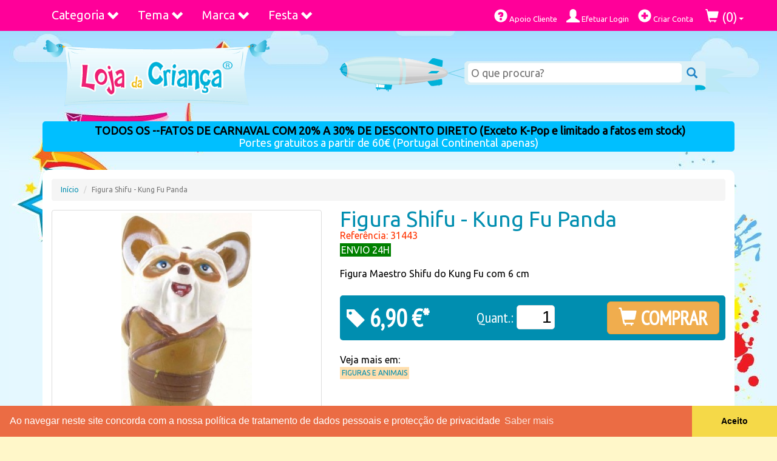

--- FILE ---
content_type: text/html; charset=UTF-8
request_url: https://www.lojadacrianca.net/artigo/figura-shifu-kung-fu-panda
body_size: 23033
content:
<!DOCTYPE html>
<html class="no-js" lang="pt">
  <head>
    <meta charset="utf-8">
    <meta http-equiv="X-UA-Compatible" content="IE=edge">
    <meta name="viewport" content="width=device-width, initial-scale=1.0">
    <meta http-equiv="Content-Language" content="pt"/>
    <meta http-equiv="Cache-control" content="public">
    <meta name="robots" content="index,follow">
    <title>Figura Shifu - Kung Fu Panda | Loja da Criança</title>
    <meta name="description" content="Figura Maestro Shifu  do Kung Fu com 6 cm" />
    <meta name="msvalidate.01" content="25A5466A2861F493BFA0A9A7A405B5B3" />
    <meta name="alexaVerifyID" content="AlSydBUgtBPahv9gJIyHbXjsTa8" />
    <meta name="wot-verification" content="5656f659ff29099787b6"/>
    <meta name="google-site-verification" content="jRbJHTfY4t1yWajuJp6Gu0hYmBajw0V1dTiGbBDCcqs" />
    <!-- Opiniões Verificadas - Widget Lateral -->
    <!--<meta class="netreviewsWidget" id="netreviewsWidgetNum174" data-jsurl="//cl.avis-verifies.com/pt/cache/6/6/e/66e0f35b-ecc8-b874-b174-0b0455278bfa/widget4/widget08-right-174_script.js"/></script>-->

<!--<meta class="netreviewsWidget" id="netreviewsWidgetNum200" data-jsurl="//cl.avis-verifies.com/pt/cache/6/6/e/66e0f35b-ecc8-b874-b174-0b0455278bfa/widget4/widget22-200_script.js"/>
<script src="//cl.avis-verifies.com/pt/widget4/widget22.min.js"></script>-->

    <link rel="canonical" href="https://www.lojadacrianca.net/artigo/figura-shifu-kung-fu-panda"/>
    <link rel="apple-touch-icon" href="apple-touch-icon.png">
    <link rel="stylesheet" href="https://cdnjs.cloudflare.com/ajax/libs/normalize/5.0.0/normalize.min.css">
    <link rel="stylesheet" href="https://maxcdn.bootstrapcdn.com/bootstrap/3.3.4/css/bootstrap.min.css">
    <link rel="stylesheet" href="https://fonts.googleapis.com/css?family=Ubuntu">
    <link rel="stylesheet" href="//fonts.googleapis.com/css?family=PT+Sans+Narrow" />
    <link rel="stylesheet" href="https://cdnjs.cloudflare.com/ajax/libs/fancybox/2.1.5/jquery.fancybox.min.css"/>
    <link rel="stylesheet" href="https://cdnjs.cloudflare.com/ajax/libs/bxslider/4.2.15/jquery.bxslider.min.css"/>
    <link rel="stylesheet" href="/css/styles.min.css?v=1.15"/>
    <!-- FACEBOOK SHARE -->
        <meta property="fb:app_id" content="556580061065997" />
    <meta property="og:title" content="Figura Shifu - Kung Fu Panda"/>
    <meta property="og:type" content="product"/>
    <meta property="og:locale" content="pt_PT"/>
            <meta property="og:url" content="https://www.lojadacrianca.net/artigo/figura-shifu-kung-fu-panda"/>
                <meta property="og:image" content="https://www.lojadacrianca.net/images/loja-crianca-festas-brinquedos-roupa-decoracao.png"/>
        <meta property="og:description" content="Figura Maestro Shifu  do Kung Fu com 6 cm" />    
    <!-- END FACEBOOK SHARE -->
    <!-- Cookie Consent UE Law -->
    <link rel="stylesheet" href="//cdnjs.cloudflare.com/ajax/libs/cookieconsent2/3.0.3/cookieconsent.min.css" />
    <script src="//cdnjs.cloudflare.com/ajax/libs/cookieconsent2/3.0.3/cookieconsent.min.js"></script>
    <script>
    window.addEventListener("load", function(){
    window.cookieconsent.initialise({
      "palette": {
        "popup": {
          "background": "#eb6c44",
          "text": "#ffffff"
        },
        "button": {
          "background": "#f5d948"
        }
      },
      "theme": "edgeless",
      "content": {
        "message": "Ao navegar neste site concorda com a nossa política de tratamento de dados pessoais e protecção de privacidade",
        "dismiss": "Aceito",
        "link": "Saber mais",
        "href": "/apoiocliente/privacidade"
      }
    })});
    </script>
    <!-- Cookie Consent End -->
    <script src="https://cdnjs.cloudflare.com/ajax/libs/modernizr/2.8.3/modernizr.min.js"></script>

    <!-- Google tag (gtag.js) -->
    <script async src="https://www.googletagmanager.com/gtag/js?id=G-P59KW7E5TW"></script>
    <script>
      window.dataLayer = window.dataLayer || [];
      function gtag(){dataLayer.push(arguments);}
      gtag('js', new Date());

      gtag('config', 'G-P59KW7E5TW');
    </script>

    <!-- Facebook Pixel Code -->
    <script>
      !function(f,b,e,v,n,t,s)
      {if(f.fbq)return;n=f.fbq=function(){n.callMethod?
      n.callMethod.apply(n,arguments):n.queue.push(arguments)};
      if(!f._fbq)f._fbq=n;n.push=n;n.loaded=!0;n.version='2.0';
      n.queue=[];t=b.createElement(e);t.async=!0;
      t.src=v;s=b.getElementsByTagName(e)[0];
      s.parentNode.insertBefore(t,s)}(window, document,'script',
      'https://connect.facebook.net/en_US/fbevents.js');
      fbq('init', '470602490114593');
      fbq('track', 'PageView');
    </script>
    <noscript><img height="1" width="1" style="display:none"
      src="https://www.facebook.com/tr?id=470602490114593&ev=PageView&noscript=1"
    /></noscript>
    <!-- End Facebook Pixel Code -->
    
  </head>
  <body>
    
    <div id="background">
      <!-- tiling image of the blue gradient at the top -->
      <div id="centre">
        <!-- splats and stars -->
        <div id="water_sand">
          <!-- the tiling water and sand wave along the bottom -->
          <div id="bottom">
            <!--this is the underwater scene -->

            <div class="container">



  <nav class="navbar yamm navbar-custom navbar-fixed-top">
  <div class="container">
    <div class="navbar-header">
        <button class="navbar-toggle pull-left" type="button" data-toggle="collapse" data-target=".js-navbar-collapse" style="margin-left:10px;margin-right:0">
          <span class="sr-only">Toggle navigation</span>
          <span class="icon-bar"></span>
          <span class="icon-bar"></span>
          <span class="icon-bar"></span>
        </button>
        <a class="navbar-brand visible-xs pull-left" href="/">Loja da Criança</a>
        <div class="visible-xs pull-right" style="font-size:26px;color:#ffffff;padding:12px 10px">
                          <a href="/utilizador/login"><span class="glyphicon glyphicon-user" aria-hidden="true"></span></a>
                          <a href="/compras"><span class="glyphicon glyphicon-shopping-cart" aria-hidden="true"></span></a>
        </div>
    </div>


    <div class="collapse navbar-collapse js-navbar-collapse">

            <ul class="nav navbar-nav">

        <!--<li class="dropdown yamm-fw">
          <a href="https://www.lojadacrianca.net/artigos?s=halloween" class="dropdown-toggle" style="color:white">HALLOWEEN</a>
        </li>-->

        <li class="dropdown yamm-fw">
          <a href="#" class="dropdown-toggle" data-toggle="dropdown">Categoria <span class="glyphicon glyphicon-chevron-down pull-right"></span></a>

          <ul class="dropdown-menu row">
            <li>
                <div id="menu-categorias" class="yamm-content">
                    <ul>
                                                                                                                                                                <li class="parent"><a href="https://www.lojadacrianca.net/artigos/categorias/acessorios">Acessórios</a></li>
                                                                                                                                                    <li class="parent"><a href="https://www.lojadacrianca.net/artigos/categorias/ar-livre">Ar Livre</a></li>
                                                                                                                                                                        <li class="child"><a href="https://www.lojadacrianca.net/artigos/categorias/ar-livre/bicicletas">Bicicletas</a></li>
                                                                                                                                            <li class="child"><a href="https://www.lojadacrianca.net/artigos/categorias/ar-livre/triciclos-veiculos-pedais">Triciclos | Veículos a Pedais</a></li>
                                                                                                                                            <li class="child"><a href="https://www.lojadacrianca.net/artigos/categorias/ar-livre/veiculos-a-bateria">Veículos Elétricos</a></li>
                                                                                                                                                                                    <li class="parent"><a href="https://www.lojadacrianca.net/artigos/categorias/artigos-escolares">Artigos Escolares</a></li>
                                                                                                                                                                        <li class="child"><a href="https://www.lojadacrianca.net/artigos/categorias/artigos-escolares/acessorios-escolares">Acessórios</a></li>
                                                                                                                                            <li class="child"><a href="https://www.lojadacrianca.net/artigos/categorias/artigos-escolares/blocos-cadernos">Blocos e Cadernos</a></li>
                                                                                                                                            <li class="child"><a href="https://www.lojadacrianca.net/artigos/categorias/artigos-escolares/canetas-marcadores">Canetas e Marcadores</a></li>
                                                                                                                                            <li class="child"><a href="https://www.lojadacrianca.net/artigos/categorias/artigos-escolares/capas-dossiers">Capas e Dossiers</a></li>
                                                                                                                                            <li class="child"><a href="https://www.lojadacrianca.net/artigos/categorias/artigos-escolares/carimbos-furadores">Carimbos e Furadores</a></li>
                                                                                                                                            <li class="child"><a href="https://www.lojadacrianca.net/artigos/categorias/artigos-escolares/carros-porta-mochilas">Carros Porta Mochilas</a></li>
                                                                                                                                            <li class="child"><a href="https://www.lojadacrianca.net/artigos/categorias/artigos-escolares/conjuntos-kits">Conjuntos e Kits</a></li>
                                                                                                                                            <li class="child"><a href="https://www.lojadacrianca.net/artigos/categorias/artigos-escolares/estojos-escolares">Estojos Escolares</a></li>
                                                                                                                                            <li class="child"><a href="https://www.lojadacrianca.net/artigos/categorias/artigos-escolares/lancheiras">Lancheiras</a></li>
                                                                                                                                            <li class="child"><a href="https://www.lojadacrianca.net/artigos/categorias/artigos-escolares/lapis-borrachas">Lápis e Borrachas</a></li>
                                                                                                                                            <li class="child"><a href="https://www.lojadacrianca.net/artigos/categorias/artigos-escolares/malas-pastas">Malas e Pastas</a></li>
                                                                                                                                            <li class="child"><a href="https://www.lojadacrianca.net/artigos/categorias/artigos-escolares/mochilas-escolares">Mochilas Escolares</a></li>
                                                                                                                                            <li class="child"><a href="https://www.lojadacrianca.net/artigos/categorias/artigos-escolares/mochilas-pre-escolares">Mochilas Pré-Escolares</a></li>
                                                                                                                                            <li class="child"><a href="https://www.lojadacrianca.net/artigos/categorias/artigos-escolares/pintura">Pintura</a></li>
                                                                                                                                            <li class="child"><a href="https://www.lojadacrianca.net/artigos/categorias/artigos-escolares/plastinas-modelagem">Plasticinas | Modelagem</a></li>
                                                                                                                                            <li class="child"><a href="https://www.lojadacrianca.net/artigos/categorias/artigos-escolares/tracar-desenhar">Traçar e Desenhar</a></li>
                                                                                                                                                                                    <li class="parent"><a href="https://www.lojadacrianca.net/artigos/categorias/artigos-para-festas">Artigos para Festas</a></li>
                                                                                                                                                    <li class="parent"><a href="https://www.lojadacrianca.net/artigos/categorias/bebes">Bebés</a></li>
                                                                                                                                                                        <li class="child"><a href="https://www.lojadacrianca.net/artigos/categorias/bebes/acessorios-bebes">Acessórios</a></li>
                                                                                                                                            <li class="child"><a href="https://www.lojadacrianca.net/artigos/categorias/bebes/babetes">Babetes</a></li>
                                                                                                                                            <li class="child"><a href="https://www.lojadacrianca.net/artigos/categorias/bebes/banho-bebes">Banho</a></li>
                                                                                                                                            <li class="child"><a href="https://www.lojadacrianca.net/artigos/categorias/bebes/biberons-e-tetinas">Biberons e Tetinas</a></li>
                                                                                                                                            <li class="child"><a href="https://www.lojadacrianca.net/artigos/categorias/bebes/brinquedos-bebes">Brinquedos</a></li>
                                                                                                                                            <li class="child"><a href="https://www.lojadacrianca.net/artigos/categorias/bebes/capas-e-resguardos">Capas e Resguardos</a></li>
                                                                                                                                            <li class="child"><a href="https://www.lojadacrianca.net/artigos/categorias/bebes/chuchas">Chuchas</a></li>
                                                                                                                                            <li class="child"><a href="https://www.lojadacrianca.net/artigos/categorias/bebes/cobertores-e-mantas">Cobertores e Mantas</a></li>
                                                                                                                                            <li class="child"><a href="https://www.lojadacrianca.net/artigos/categorias/bebes/decoracao-quarto">Decoração Quarto</a></li>
                                                                                                                                            <li class="child"><a href="https://www.lojadacrianca.net/artigos/categorias/bebes/edredons-bebe">Edredons</a></li>
                                                                                                                                            <li class="child"><a href="https://www.lojadacrianca.net/artigos/categorias/bebes/fraldas">Fraldas</a></li>
                                                                                                                                            <li class="child"><a href="https://www.lojadacrianca.net/artigos/categorias/bebes/higiene">Higiene</a></li>
                                                                                                                                            <li class="child"><a href="https://www.lojadacrianca.net/artigos/categorias/bebes/jogos-de-cama2">Jogos de cama</a></li>
                                                                                                                                            <li class="child"><a href="https://www.lojadacrianca.net/artigos/categorias/bebes/passeio-exterior">Passeio e Exterior</a></li>
                                                                                                                                            <li class="child"><a href="https://www.lojadacrianca.net/artigos/categorias/bebes/refeicao-bebes">Refeição</a></li>
                                                                                                                                            <li class="child"><a href="https://www.lojadacrianca.net/artigos/categorias/bebes/robes-e-pijamas">Robes e Pijamas</a></li>
                                                                                                                                            <li class="child"><a href="https://www.lojadacrianca.net/artigos/categorias/bebes/sapatinhos">Sapatinhos</a></li>
                                                                                                                                            <li class="child"><a href="https://www.lojadacrianca.net/artigos/categorias/bebes/Vestir">Vestir</a></li>
                                                                                                                                                                                    <li class="parent"><a href="https://www.lojadacrianca.net/artigos/categorias/bijuteria">Bijuteria</a></li>
                                                                                                                                                    <li class="parent"><a href="https://www.lojadacrianca.net/artigos/categorias/brinquedos">Brinquedos</a></li>
                                                                                                                                                                        <li class="child"><a href="https://www.lojadacrianca.net/artigos/categorias/brinquedos/acessorios-de-bonecas">Acessórios de Bonecas</a></li>
                                                                                                                                            <li class="child"><a href="https://www.lojadacrianca.net/artigos/categorias/brinquedos/bonecas-e-peluches">Bonecas e Peluches</a></li>
                                                                                                                                            <li class="child"><a href="https://www.lojadacrianca.net/artigos/categorias/brinquedos/casas-castelos-edificios">Casas Castelos Edificios</a></li>
                                                                                                                                            <li class="child"><a href="https://www.lojadacrianca.net/artigos/categorias/brinquedos/construcao">Construção</a></li>
                                                                                                                                            <li class="child"><a href="https://www.lojadacrianca.net/artigos/categorias/brinquedos/de-madeira">De Madeira</a></li>
                                                                                                                                            <li class="child"><a href="https://www.lojadacrianca.net/artigos/categorias/brinquedos/desporto-ar-livre">Desporto e Ar Livre</a></li>
                                                                                                                                            <li class="child"><a href="https://www.lojadacrianca.net/artigos/categorias/brinquedos/educativos">Educativos</a></li>
                                                                                                                                            <li class="child"><a href="https://www.lojadacrianca.net/artigos/categorias/brinquedos/figuras-e-animais">Figuras e Animais</a></li>
                                                                                                                                            <li class="child"><a href="https://www.lojadacrianca.net/artigos/categorias/brinquedos/jogos-e-puzzles">Jogos e Puzzles</a></li>
                                                                                                                                            <li class="child"><a href="https://www.lojadacrianca.net/artigos/categorias/brinquedos/pistas-carros-e-motos">Pistas Carros e Motos</a></li>
                                                                                                                                            <li class="child"><a href="https://www.lojadacrianca.net/artigos/categorias/brinquedos/radio-comando">Radio Comandados</a></li>
                                                                                                                                            <li class="child"><a href="https://www.lojadacrianca.net/artigos/categorias/brinquedos/robo">Robôs</a></li>
                                                                                                                                            <li class="child"><a href="https://www.lojadacrianca.net/artigos/categorias/brinquedos/roupa-bonecas">Roupa Bonecas</a></li>
                                                                                                                                            <li class="child"><a href="https://www.lojadacrianca.net/artigos/categorias/brinquedos/telecomandados">Telecomandados</a></li>
                                                                                                                                            <li class="child"><a href="https://www.lojadacrianca.net/artigos/categorias/brinquedos/utensilios">Utensílios</a></li>
                                                                                                                                            <li class="child"><a href="https://www.lojadacrianca.net/artigos/categorias/brinquedos/veiculos-de-rua">Veiculos de Rua</a></li>
                                                                                                                                                                                    <li class="parent"><a href="https://www.lojadacrianca.net/artigos/categorias/calcado">Calçado</a></li>
                                                                                                                                                    <li class="parent"><a href="https://www.lojadacrianca.net/artigos/categorias/carnaval">Carnaval</a></li>
                                                                                                                                                                        <li class="child"><a href="https://www.lojadacrianca.net/artigos/categorias/carnaval/acessorios-carnaval">Acessórios Carnaval</a></li>
                                                                                                                                            <li class="child"><a href="https://www.lojadacrianca.net/artigos/categorias/carnaval/fatos-carnaval-bebes">Fatos Carnaval Bébés</a></li>
                                                                                                                                            <li class="child"><a href="https://www.lojadacrianca.net/artigos/categorias/carnaval/fatos-carnaval-meninas">Fatos Carnaval Meninas</a></li>
                                                                                                                                            <li class="child"><a href="https://www.lojadacrianca.net/artigos/categorias/carnaval/fatos-carnaval-meninos">Fatos Carnaval Meninos</a></li>
                                                                                                                                            <li class="child"><a href="https://www.lojadacrianca.net/artigos/categorias/carnaval/mascaras-perucas">Máscaras e Perucas</a></li>
                                                                                                                                            <li class="child"><a href="https://www.lojadacrianca.net/artigos/categorias/carnaval/pinturas">Pinturas e Maquilhagem</a></li>
                                                                                                                                                                                    <li class="parent"><a href="https://www.lojadacrianca.net/artigos/categorias/bolsas-carteiras">Carteiras e Bolsas</a></li>
                                                                                                                                                    <li class="parent"><a href="https://www.lojadacrianca.net/artigos/categorias/clubes">Clubes</a></li>
                                                                                                                                                    <li class="parent"><a href="https://www.lojadacrianca.net/artigos/categorias/decoracao">Decoração</a></li>
                                                                                                                                                                        <li class="child"><a href="https://www.lojadacrianca.net/artigos/categorias/decoracao/autocolantes">Autocolantes</a></li>
                                                                                                                                            <li class="child"><a href="https://www.lojadacrianca.net/artigos/categorias/decoracao/fotomurais">Fotomurais</a></li>
                                                                                                                                                                                    <li class="parent"><a href="https://www.lojadacrianca.net/artigos/categorias/desporto">Desporto</a></li>
                                                                                                                                                    <li class="parent"><a href="https://www.lojadacrianca.net/artigos/categorias/dia-do-pai">DIA DO PAI - 19 DE MARÇO</a></li>
                                                                                                                                                    <li class="parent"><a href="https://www.lojadacrianca.net/artigos/categorias/doces-guloseimas">Doces e Guloseimas</a></li>
                                                                                                                                                    <li class="parent"><a href="https://www.lojadacrianca.net/artigos/categorias/eletronica">Eletrónica</a></li>
                                                                                                                                                    <li class="parent"><a href="https://www.lojadacrianca.net/artigos/categorias/figuras-funko-pop">Funko POP!</a></li>
                                                                                                                                                                        <li class="child"><a href="https://www.lojadacrianca.net/artigos/categorias/figuras-funko-pop/figuras-funko-pops-animacao">Funko Animação</a></li>
                                                                                                                                            <li class="child"><a href="https://www.lojadacrianca.net/artigos/categorias/figuras-funko-pop/figuras-funko-pop-banda-desenhada-comics">Funko BD/Comics</a></li>
                                                                                                                                            <li class="child"><a href="https://www.lojadacrianca.net/artigos/categorias/figuras-funko-pop/figuras-funko-pops-desportos-sports">Funko Desporto | Sports</a></li>
                                                                                                                                            <li class="child"><a href="https://www.lojadacrianca.net/artigos/categorias/figuras-funko-pop/figuras-funko-pops-filmes">Funko Filmes</a></li>
                                                                                                                                            <li class="child"><a href="https://www.lojadacrianca.net/artigos/categorias/figuras-funko-pop/figuras-funko-pops-gaming-jogos">Funko Gaming | Jogos</a></li>
                                                                                                                                            <li class="child"><a href="https://www.lojadacrianca.net/artigos/categorias/figuras-funko-pop/figuras-funko-pops-musica">Funko Música</a></li>
                                                                                                                                            <li class="child"><a href="https://www.lojadacrianca.net/artigos/categorias/figuras-funko-pop/figuras-funko-pops-series-tv">Funko Séries TV</a></li>
                                                                                                                                                                                    <li class="parent"><a href="https://www.lojadacrianca.net/artigos/categorias/instrum-musicais">Instrum. Musicais</a></li>
                                                                                                                                                    <li class="parent"><a href="https://www.lojadacrianca.net/artigos/categorias/livros-infantis-bebes-colorir">Livros Infantis | Colorir</a></li>
                                                                                                                                                    <li class="parent"><a href="https://www.lojadacrianca.net/artigos/categorias/malas-mochilas">Malas/Mochilas</a></li>
                                                                                                                                                    <li class="parent"><a href="https://www.lojadacrianca.net/artigos/categorias/papelaria">Papelaria</a></li>
                                                                                                                                                    <li class="parent"><a href="https://www.lojadacrianca.net/artigos/categorias/perfumaria-maquilhagem">Perfumaria / Maquilhagem</a></li>
                                                                                                                                                    <li class="parent"><a href="https://www.lojadacrianca.net/artigos/categorias/praia-exterior">Praia e Exterior</a></li>
                                                                                                                                                                        <li class="child"><a href="https://www.lojadacrianca.net/artigos/categorias/praia-exterior/acessorios-praia">Acessórios praia</a></li>
                                                                                                                                            <li class="child"><a href="https://www.lojadacrianca.net/artigos/categorias/praia-exterior/caudas-de-sereia">Caudas de Sereia</a></li>
                                                                                                                                            <li class="child"><a href="https://www.lojadacrianca.net/artigos/categorias/praia-exterior/fatos-banho-calcoes-biquinis">Fatos Banho e Biquinis</a></li>
                                                                                                                                            <li class="child"><a href="https://www.lojadacrianca.net/artigos/categorias/praia-exterior/ponchos-praia">Ponchos de praia</a></li>
                                                                                                                                            <li class="child"><a href="https://www.lojadacrianca.net/artigos/categorias/praia-exterior/toalhas-praia">Toalhas de praia</a></li>
                                                                                                                                                                                    <li class="parent"><a href="https://www.lojadacrianca.net/artigos/categorias/roupa">Roupa</a></li>
                                                                                                                                                                        <li class="child"><a href="https://www.lojadacrianca.net/artigos/categorias/roupa/acessorios-roupa">Acessórios</a></li>
                                                                                                                                            <li class="child"><a href="https://www.lojadacrianca.net/artigos/categorias/roupa/capas-edredon">Capas de Edredon</a></li>
                                                                                                                                            <li class="child"><a href="https://www.lojadacrianca.net/artigos/categorias/roupa/cobertores">Cobertores</a></li>
                                                                                                                                            <li class="child"><a href="https://www.lojadacrianca.net/artigos/categorias/roupa/">Cortinados</a></li>
                                                                                                                                            <li class="child"><a href="https://www.lojadacrianca.net/artigos/categorias/roupa/de-banho">De Banho</a></li>
                                                                                                                                            <li class="child"><a href="https://www.lojadacrianca.net/artigos/categorias/roupa/dia-a-dia">Dia a Dia</a></li>
                                                                                                                                            <li class="child"><a href="https://www.lojadacrianca.net/artigos/categorias/roupa/edredons">Edredons</a></li>
                                                                                                                                            <li class="child"><a href="https://www.lojadacrianca.net/artigos/categorias/roupa/interior">Interior</a></li>
                                                                                                                                            <li class="child"><a href="https://www.lojadacrianca.net/artigos/categorias/roupa/jogos-de-cama">Jogos de Cama</a></li>
                                                                                                                                            <li class="child"><a href="https://www.lojadacrianca.net/artigos/categorias/roupa/mantas-cobertores">Mantas/Cobertores</a></li>
                                                                                                                                            <li class="child"><a href="https://www.lojadacrianca.net/artigos/categorias/roupa/pijamas-robes">Pijamas/Robes</a></li>
                                                                                                                                            <li class="child"><a href="https://www.lojadacrianca.net/artigos/categorias/roupa/vestidos-cerimonia">Vestidos Cerimónia</a></li>
                                                                                                    </ul>
                </div>
            </li>
          </ul>
        </li>


        <li class="dropdown yamm-fw">
          <a href="#" class="dropdown-toggle" data-toggle="dropdown">Tema <span class="glyphicon glyphicon-chevron-down pull-right"></span></a>
          <ul class="dropdown-menu row">
            <li class="col-sm-12">
                <div id="menu-marcas" class="yamm-content">
                  <ul>
                                                                                                                                                                              <li style="height:15px">
                                                            <!--<div class="marca-barbie" style="float:left;margin-right:5px;height:35px;width:35px;"></div>-->
                              <!--<a href="/artigos/personagens/barbie/"><i class="marca marca-barbie" title="Personagem Barbie" style="float:left;margin-right:5px;height:35px;width:35px;"></i></a>-->
                              <a href="/artigos/personagens/barbie/">Barbie</a>
                          </li>
                                                                                                                                                        <li style="height:15px">
                                                            <!--<div class="marca-batman" style="float:left;margin-right:5px;height:35px;width:35px;"></div>-->
                              <!--<a href="/artigos/personagens/batman/"><i class="marca marca-batman" title="Personagem Batman" style="float:left;margin-right:5px;height:35px;width:35px;"></i></a>-->
                              <a href="/artigos/personagens/batman/">Batman</a>
                          </li>
                                                                                                                                                        <li style="height:15px">
                                                            <!--<div class="marca-blaze" style="float:left;margin-right:5px;height:35px;width:35px;"></div>-->
                              <!--<a href="/artigos/personagens/blaze-monster-machines/"><i class="marca marca-blaze" title="Personagem Blaze Monster Machines" style="float:left;margin-right:5px;height:35px;width:35px;"></i></a>-->
                              <a href="/artigos/personagens/blaze-monster-machines/">Blaze Monster Machines</a>
                          </li>
                                                                                                                                                        <li style="height:15px">
                                                            <!--<div class="marca-" style="float:left;margin-right:5px;height:35px;width:35px;"></div>-->
                              <!--<a href="/artigos/personagens/bluey/"><i class="marca marca-" title="" style="float:left;margin-right:5px;height:35px;width:35px;"></i></a>-->
                              <a href="/artigos/personagens/bluey/">Bluey</a>
                          </li>
                                                                                                                                                        <li style="height:15px">
                                                            <!--<div class="marca-bob-esponja" style="float:left;margin-right:5px;height:35px;width:35px;"></div>-->
                              <!--<a href="/artigos/personagens/bob-esponja/"><i class="marca marca-bob-esponja" title="Personagem Bob Esponja" style="float:left;margin-right:5px;height:35px;width:35px;"></i></a>-->
                              <a href="/artigos/personagens/bob-esponja/">Bob Esponja</a>
                          </li>
                                                                                                                                                        <li style="height:15px">
                                                            <!--<div class="marca-panda" style="float:left;margin-right:5px;height:35px;width:35px;"></div>-->
                              <!--<a href="/artigos/personagens/canal-panda/"><i class="marca marca-panda" title="Personagem Canal Panda" style="float:left;margin-right:5px;height:35px;width:35px;"></i></a>-->
                              <a href="/artigos/personagens/canal-panda/">Canal Panda</a>
                          </li>
                                                                                                                                                        <li style="height:15px">
                                                            <!--<div class="marca-descendentes" style="float:left;margin-right:5px;height:35px;width:35px;"></div>-->
                              <!--<a href="/artigos/personagens/descendentes/"><i class="marca marca-descendentes" title="Personagem Descendentes" style="float:left;margin-right:5px;height:35px;width:35px;"></i></a>-->
                              <a href="/artigos/personagens/descendentes/">Descendentes</a>
                          </li>
                                                                                                                                                        <li style="height:15px">
                                                            <!--<div class="marca-" style="float:left;margin-right:5px;height:35px;width:35px;"></div>-->
                              <!--<a href="/artigos/personagens/dinossauros/"><i class="marca marca-" title="" style="float:left;margin-right:5px;height:35px;width:35px;"></i></a>-->
                              <a href="/artigos/personagens/dinossauros/">Dinossauros</a>
                          </li>
                                                                                                                                                        <li style="height:15px">
                                                            <!--<div class="marca-" style="float:left;margin-right:5px;height:35px;width:35px;"></div>-->
                              <!--<a href="/artigos/personagens/divertidamente-inside-out/"><i class="marca marca-" title="" style="float:left;margin-right:5px;height:35px;width:35px;"></i></a>-->
                              <a href="/artigos/personagens/divertidamente-inside-out/">Divertidamente | Inside-Out</a>
                          </li>
                                                                                                                                                        <li style="height:15px">
                                                            <!--<div class="marca-dory" style="float:left;margin-right:5px;height:35px;width:35px;"></div>-->
                              <!--<a href="/artigos/personagens/dory/"><i class="marca marca-dory" title="Personagem Dory" style="float:left;margin-right:5px;height:35px;width:35px;"></i></a>-->
                              <a href="/artigos/personagens/dory/">Dory</a>
                          </li>
                                                                                                                                                        <li style="height:15px">
                                                            <!--<div class="marca-doutora" style="float:left;margin-right:5px;height:35px;width:35px;"></div>-->
                              <!--<a href="/artigos/personagens/doutora-brinquedos/"><i class="marca marca-doutora" title="Personagem Doutora Brinquedos" style="float:left;margin-right:5px;height:35px;width:35px;"></i></a>-->
                              <a href="/artigos/personagens/doutora-brinquedos/">Doutora Brinquedos</a>
                          </li>
                                                                                                                                                        <li style="height:15px">
                                                            <!--<div class="marca-" style="float:left;margin-right:5px;height:35px;width:35px;"></div>-->
                              <!--<a href="/artigos/personagens/dragon-ball/"><i class="marca marca-" title="" style="float:left;margin-right:5px;height:35px;width:35px;"></i></a>-->
                              <a href="/artigos/personagens/dragon-ball/">Dragon Ball</a>
                          </li>
                                                                                                                                                        <li style="height:15px">
                                                            <!--<div class="marca-planes" style="float:left;margin-right:5px;height:35px;width:35px;"></div>-->
                              <!--<a href="/artigos/personagens/disney-planes-avioes/"><i class="marca marca-planes" title="Personagem Dusty Planes Aviões" style="float:left;margin-right:5px;height:35px;width:35px;"></i></a>-->
                              <a href="/artigos/personagens/disney-planes-avioes/">Dusty Planes Aviões</a>
                          </li>
                                                                                                                                                        <li style="height:15px">
                                                            <!--<div class="marca-elenaavalor" style="float:left;margin-right:5px;height:35px;width:35px;"></div>-->
                              <!--<a href="/artigos/personagens/elena-evalor/"><i class="marca marca-elenaavalor" title="Personagem Elena de Avalor" style="float:left;margin-right:5px;height:35px;width:35px;"></i></a>-->
                              <a href="/artigos/personagens/elena-evalor/">Elena de Avalor</a>
                          </li>
                                                                                                                                                        <li style="height:15px">
                                                            <!--<div class="marca-emoji" style="float:left;margin-right:5px;height:35px;width:35px;"></div>-->
                              <!--<a href="/artigos/personagens/emoji/"><i class="marca marca-emoji" title="Personagem Emoji" style="float:left;margin-right:5px;height:35px;width:35px;"></i></a>-->
                              <a href="/artigos/personagens/emoji/">Emoji</a>
                          </li>
                                                                                                                                                        <li style="height:15px">
                                                            <!--<div class="marca-cars" style="float:left;margin-right:5px;height:35px;width:35px;"></div>-->
                              <!--<a href="/artigos/personagens/faisca-cars/"><i class="marca marca-cars" title="Personagem Faisca Cars" style="float:left;margin-right:5px;height:35px;width:35px;"></i></a>-->
                              <a href="/artigos/personagens/faisca-cars/">Faisca Cars</a>
                          </li>
                                                                                                                                                        <li style="height:15px">
                                                            <!--<div class="marca-" style="float:left;margin-right:5px;height:35px;width:35px;"></div>-->
                              <!--<a href="/artigos/personagens/aniversario-vampirina/"><i class="marca marca-" title="" style="float:left;margin-right:5px;height:35px;width:35px;"></i></a>-->
                              <a href="/artigos/personagens/aniversario-vampirina/">Festas Vampirina</a>
                          </li>
                                                                                                                                                        <li style="height:15px">
                                                            <!--<div class="marca-" style="float:left;margin-right:5px;height:35px;width:35px;"></div>-->
                              <!--<a href="/artigos/personagens/flamingos/"><i class="marca marca-" title="" style="float:left;margin-right:5px;height:35px;width:35px;"></i></a>-->
                              <a href="/artigos/personagens/flamingos/">Flamingos</a>
                          </li>
                                                                                                                                                        <li style="height:15px">
                                                            <!--<div class="marca-" style="float:left;margin-right:5px;height:35px;width:35px;"></div>-->
                              <!--<a href="/artigos/personagens/forever-ninette/"><i class="marca marca-" title="" style="float:left;margin-right:5px;height:35px;width:35px;"></i></a>-->
                              <a href="/artigos/personagens/forever-ninette/">Forever Ninette</a>
                          </li>
                                                                                                                                                        <li style="height:15px">
                                                            <!--<div class="marca-" style="float:left;margin-right:5px;height:35px;width:35px;"></div>-->
                              <!--<a href="/artigos/personagens/fortnite/"><i class="marca marca-" title="" style="float:left;margin-right:5px;height:35px;width:35px;"></i></a>-->
                              <a href="/artigos/personagens/fortnite/">Fortnite</a>
                          </li>
                                                                                                                                                        <li style="height:15px">
                                                            <!--<div class="marca-frozen" style="float:left;margin-right:5px;height:35px;width:35px;"></div>-->
                              <!--<a href="/artigos/personagens/frozen/"><i class="marca marca-frozen" title="Personagem Frozen" style="float:left;margin-right:5px;height:35px;width:35px;"></i></a>-->
                              <a href="/artigos/personagens/frozen/">Frozen</a>
                          </li>
                                                                                                                                                        <li style="height:15px">
                                                            <!--<div class="marca-gabby" style="float:left;margin-right:5px;height:35px;width:35px;"></div>-->
                              <!--<a href="/artigos/personagens/gabby/"><i class="marca marca-gabby" title="Personagem Gabby" style="float:left;margin-right:5px;height:35px;width:35px;"></i></a>-->
                              <a href="/artigos/personagens/gabby/">Gabby</a>
                          </li>
                                                                                                                                                        <li style="height:15px">
                                                            <!--<div class="marca-gorjuss" style="float:left;margin-right:5px;height:35px;width:35px;"></div>-->
                              <!--<a href="/artigos/personagens/gorjuss/"><i class="marca marca-gorjuss" title="Personagem Gorjuss Santoro" style="float:left;margin-right:5px;height:35px;width:35px;"></i></a>-->
                              <a href="/artigos/personagens/gorjuss/">Gorjuss Santoro</a>
                          </li>
                                                                                                                                                        <li style="height:15px">
                                                            <!--<div class="marca-" style="float:left;margin-right:5px;height:35px;width:35px;"></div>-->
                              <!--<a href="/artigos/personagens/gormiti/"><i class="marca marca-" title="" style="float:left;margin-right:5px;height:35px;width:35px;"></i></a>-->
                              <a href="/artigos/personagens/gormiti/">Gormiti</a>
                          </li>
                                                                                                                                                        <li style="height:15px">
                                                            <!--<div class="marca-" style="float:left;margin-right:5px;height:35px;width:35px;"></div>-->
                              <!--<a href="/artigos/personagens/harry-potter/"><i class="marca marca-" title="" style="float:left;margin-right:5px;height:35px;width:35px;"></i></a>-->
                              <a href="/artigos/personagens/harry-potter/">Harry Potter</a>
                          </li>
                                                                                                                                                        <li style="height:15px">
                                                            <!--<div class="marca-hello-kitty" style="float:left;margin-right:5px;height:35px;width:35px;"></div>-->
                              <!--<a href="/artigos/personagens/hello-kitty-kuromi/"><i class="marca marca-hello-kitty" title="Personagem Hello Kitty | Kuromi" style="float:left;margin-right:5px;height:35px;width:35px;"></i></a>-->
                              <a href="/artigos/personagens/hello-kitty-kuromi/">Hello Kitty | Kuromi</a>
                          </li>
                                                                                                                                                        <li style="height:15px">
                                                            <!--<div class="marca-homem-aranha" style="float:left;margin-right:5px;height:35px;width:35px;"></div>-->
                              <!--<a href="/artigos/personagens/homem-aranha-spiderman/"><i class="marca marca-homem-aranha" title="Personagem Homem Aranha | Spiderman" style="float:left;margin-right:5px;height:35px;width:35px;"></i></a>-->
                              <a href="/artigos/personagens/homem-aranha-spiderman/">Homem Aranha | Spiderman</a>
                          </li>
                                                                                                                                                        <li style="height:15px">
                                                            <!--<div class="marca-ladybug" style="float:left;margin-right:5px;height:35px;width:35px;"></div>-->
                              <!--<a href="/artigos/personagens/ladybug/"><i class="marca marca-ladybug" title="Personagem Ladybug" style="float:left;margin-right:5px;height:35px;width:35px;"></i></a>-->
                              <a href="/artigos/personagens/ladybug/">Ladybug</a>
                          </li>
                                                                                                                                                        <li style="height:15px">
                                                            <!--<div class="marca-" style="float:left;margin-right:5px;height:35px;width:35px;"></div>-->
                              <!--<a href="/artigos/personagens/lol-surprise/"><i class="marca marca-" title="" style="float:left;margin-right:5px;height:35px;width:35px;"></i></a>-->
                              <a href="/artigos/personagens/lol-surprise/">LOL Surprise</a>
                          </li>
                                                                                                                                                        <li style="height:15px">
                                                            <!--<div class="marca-masha" style="float:left;margin-right:5px;height:35px;width:35px;"></div>-->
                              <!--<a href="/artigos/personagens/masha/"><i class="marca marca-masha" title="Personagem Masha" style="float:left;margin-right:5px;height:35px;width:35px;"></i></a>-->
                              <a href="/artigos/personagens/masha/">Masha</a>
                          </li>
                                                                                                                                                        <li style="height:15px">
                                                            <!--<div class="marca-mickey" style="float:left;margin-right:5px;height:35px;width:35px;"></div>-->
                              <!--<a href="/artigos/personagens/mickey/"><i class="marca marca-mickey" title="Personagem Mickey" style="float:left;margin-right:5px;height:35px;width:35px;"></i></a>-->
                              <a href="/artigos/personagens/mickey/">Mickey</a>
                          </li>
                                                                                                                                                        <li style="height:15px">
                                                            <!--<div class="marca-" style="float:left;margin-right:5px;height:35px;width:35px;"></div>-->
                              <!--<a href="/artigos/personagens/minecraft/"><i class="marca marca-" title="" style="float:left;margin-right:5px;height:35px;width:35px;"></i></a>-->
                              <a href="/artigos/personagens/minecraft/">Minecraft</a>
                          </li>
                                                                                                                                                        <li style="height:15px">
                                                            <!--<div class="marca-minions" style="float:left;margin-right:5px;height:35px;width:35px;"></div>-->
                              <!--<a href="/artigos/personagens/minions/"><i class="marca marca-minions" title="Personagem Minions" style="float:left;margin-right:5px;height:35px;width:35px;"></i></a>-->
                              <a href="/artigos/personagens/minions/">Minions</a>
                          </li>
                                                                                                                                                        <li style="height:15px">
                                                            <!--<div class="marca-minnie" style="float:left;margin-right:5px;height:35px;width:35px;"></div>-->
                              <!--<a href="/artigos/personagens/minnie/"><i class="marca marca-minnie" title="Personagem Minnie" style="float:left;margin-right:5px;height:35px;width:35px;"></i></a>-->
                              <a href="/artigos/personagens/minnie/">Minnie</a>
                          </li>
                                                                                                                                                        <li style="height:15px">
                                                            <!--<div class="marca-" style="float:left;margin-right:5px;height:35px;width:35px;"></div>-->
                              <!--<a href="/artigos/personagens/mirabel-encanto/"><i class="marca marca-" title="" style="float:left;margin-right:5px;height:35px;width:35px;"></i></a>-->
                              <a href="/artigos/personagens/mirabel-encanto/">Mirabel | Encanto</a>
                          </li>
                                                                                                                                                        <li style="height:15px">
                                                            <!--<div class="marca-monsterhigh" style="float:left;margin-right:5px;height:35px;width:35px;"></div>-->
                              <!--<a href="/artigos/personagens/monster-high/"><i class="marca marca-monsterhigh" title="Personagem Monster High" style="float:left;margin-right:5px;height:35px;width:35px;"></i></a>-->
                              <a href="/artigos/personagens/monster-high/">Monster High</a>
                          </li>
                                                                                                                                                        <li style="height:15px">
                                                            <!--<div class="marca-monstros" style="float:left;margin-right:5px;height:35px;width:35px;"></div>-->
                              <!--<a href="/artigos/personagens/monstros/"><i class="marca marca-monstros" title="Personagem Monstros" style="float:left;margin-right:5px;height:35px;width:35px;"></i></a>-->
                              <a href="/artigos/personagens/monstros/">Monstros</a>
                          </li>
                                                                                                                                                        <li style="height:15px">
                                                            <!--<div class="marca-pawpatrol" style="float:left;margin-right:5px;height:35px;width:35px;"></div>-->
                              <!--<a href="/artigos/personagens/patrulha-pata/"><i class="marca marca-pawpatrol" title="Personagem Patrulha Pata | Paw Patrol" style="float:left;margin-right:5px;height:35px;width:35px;"></i></a>-->
                              <a href="/artigos/personagens/patrulha-pata/">Patrulha Pata | Paw Patrol</a>
                          </li>
                                                                                                                                                        <li style="height:15px">
                                                            <!--<div class="marca-jake" style="float:left;margin-right:5px;height:35px;width:35px;"></div>-->
                              <!--<a href="/artigos/personagens/pirata-jake/"><i class="marca marca-jake" title="Personagem Pirata Jake" style="float:left;margin-right:5px;height:35px;width:35px;"></i></a>-->
                              <a href="/artigos/personagens/pirata-jake/">Pirata Jake</a>
                          </li>
                                                                                                                                                        <li style="height:15px">
                                                            <!--<div class="marca-pjmasks" style="float:left;margin-right:5px;height:35px;width:35px;"></div>-->
                              <!--<a href="/artigos/personagens/pj-masks/"><i class="marca marca-pjmasks" title="Personagem PJ Masks" style="float:left;margin-right:5px;height:35px;width:35px;"></i></a>-->
                              <a href="/artigos/personagens/pj-masks/">PJ Masks</a>
                          </li>
                                                                                                                                                        <li style="height:15px">
                                                            <!--<div class="marca-pocoyo" style="float:left;margin-right:5px;height:35px;width:35px;"></div>-->
                              <!--<a href="/artigos/personagens/pocoyo/"><i class="marca marca-pocoyo" title="Personagem Pocoyó" style="float:left;margin-right:5px;height:35px;width:35px;"></i></a>-->
                              <a href="/artigos/personagens/pocoyo/">Pocoyó</a>
                          </li>
                                                                                                                                                        <li style="height:15px">
                                                            <!--<div class="marca-" style="float:left;margin-right:5px;height:35px;width:35px;"></div>-->
                              <!--<a href="/artigos/personagens/pokemon/"><i class="marca marca-" title="" style="float:left;margin-right:5px;height:35px;width:35px;"></i></a>-->
                              <a href="/artigos/personagens/pokemon/">Pokémon</a>
                          </li>
                                                                                                                                                        <li style="height:15px">
                                                            <!--<div class="marca-porquinha-peppa" style="float:left;margin-right:5px;height:35px;width:35px;"></div>-->
                              <!--<a href="/artigos/personagens/porquinha-peppa/"><i class="marca marca-porquinha-peppa" title="Personagem Porquinha Peppa" style="float:left;margin-right:5px;height:35px;width:35px;"></i></a>-->
                              <a href="/artigos/personagens/porquinha-peppa/">Porquinha Peppa</a>
                          </li>
                                                                                                                                                        <li style="height:15px">
                                                            <!--<div class="marca-sofia" style="float:left;margin-right:5px;height:35px;width:35px;"></div>-->
                              <!--<a href="/artigos/personagens/princesa-sofia/"><i class="marca marca-sofia" title="Personagem Princesa Sofia" style="float:left;margin-right:5px;height:35px;width:35px;"></i></a>-->
                              <a href="/artigos/personagens/princesa-sofia/">Princesa Sofia</a>
                          </li>
                                                                                                                                                        <li style="height:15px">
                                                            <!--<div class="marca-princesas-disney" style="float:left;margin-right:5px;height:35px;width:35px;"></div>-->
                              <!--<a href="/artigos/personagens/princesas-disney/"><i class="marca marca-princesas-disney" title="Personagem Princesas Disney" style="float:left;margin-right:5px;height:35px;width:35px;"></i></a>-->
                              <a href="/artigos/personagens/princesas-disney/">Princesas Disney</a>
                          </li>
                                                                                                                                                        <li style="height:15px">
                                                            <!--<div class="marca-" style="float:left;margin-right:5px;height:35px;width:35px;"></div>-->
                              <!--<a href="/artigos/personagens/raya-ultimo-dragao/"><i class="marca marca-" title="" style="float:left;margin-right:5px;height:35px;width:35px;"></i></a>-->
                              <a href="/artigos/personagens/raya-ultimo-dragao/">Raya e o Último Dragão</a>
                          </li>
                                                                                                                                                        <li style="height:15px">
                                                            <!--<div class="marca-" style="float:left;margin-right:5px;height:35px;width:35px;"></div>-->
                              <!--<a href="/artigos/personagens/roblox/"><i class="marca marca-" title="" style="float:left;margin-right:5px;height:35px;width:35px;"></i></a>-->
                              <a href="/artigos/personagens/roblox/">Roblox</a>
                          </li>
                                                                                                                                                        <li style="height:15px">
                                                            <!--<div class="marca-" style="float:left;margin-right:5px;height:35px;width:35px;"></div>-->
                              <!--<a href="/artigos/personagens/sereias/"><i class="marca marca-" title="" style="float:left;margin-right:5px;height:35px;width:35px;"></i></a>-->
                              <a href="/artigos/personagens/sereias/">Sereias</a>
                          </li>
                                                                                                                                                        <li style="height:15px">
                                                            <!--<div class="marca-shimmershine" style="float:left;margin-right:5px;height:35px;width:35px;"></div>-->
                              <!--<a href="/artigos/personagens/shimmer-shine/"><i class="marca marca-shimmershine" title="Personagem Shimmer e Shine" style="float:left;margin-right:5px;height:35px;width:35px;"></i></a>-->
                              <a href="/artigos/personagens/shimmer-shine/">Shimmer e Shine</a>
                          </li>
                                                                                                                                                        <li style="height:15px">
                                                            <!--<div class="marca-skye-everest" style="float:left;margin-right:5px;height:35px;width:35px;"></div>-->
                              <!--<a href="/artigos/personagens/skye-everest-patrulha-pata/"><i class="marca marca-skye-everest" title="Personagem Skye e Everest Patrulha Pata" style="float:left;margin-right:5px;height:35px;width:35px;"></i></a>-->
                              <a href="/artigos/personagens/skye-everest-patrulha-pata/">Skye e Everest Patrulha Pata</a>
                          </li>
                                                                                                                                                        <li style="height:15px">
                                                            <!--<div class="marca-smurfs" style="float:left;margin-right:5px;height:35px;width:35px;"></div>-->
                              <!--<a href="/artigos/personagens/smurfs-estrunfes/"><i class="marca marca-smurfs" title="Personagem Smurfs | Estrunfes" style="float:left;margin-right:5px;height:35px;width:35px;"></i></a>-->
                              <a href="/artigos/personagens/smurfs-estrunfes/">Smurfs | Estrunfes</a>
                          </li>
                                                                                                                                                        <li style="height:15px">
                                                            <!--<div class="marca-" style="float:left;margin-right:5px;height:35px;width:35px;"></div>-->
                              <!--<a href="/artigos/personagens/sonic/"><i class="marca marca-" title="" style="float:left;margin-right:5px;height:35px;width:35px;"></i></a>-->
                              <a href="/artigos/personagens/sonic/">Sonic</a>
                          </li>
                                                                                                                                                        <li style="height:15px">
                                                            <!--<div class="marca-souluna" style="float:left;margin-right:5px;height:35px;width:35px;"></div>-->
                              <!--<a href="/artigos/personagens/sou-luna/"><i class="marca marca-souluna" title="Personagem Sou Luna | Soy Luna" style="float:left;margin-right:5px;height:35px;width:35px;"></i></a>-->
                              <a href="/artigos/personagens/sou-luna/">Sou Luna | Soy Luna</a>
                          </li>
                                                                                                                                                        <li style="height:15px">
                                                            <!--<div class="marca-starwars" style="float:left;margin-right:5px;height:35px;width:35px;"></div>-->
                              <!--<a href="/artigos/personagens/star-wars/"><i class="marca marca-starwars" title="Personagem Star Wars" style="float:left;margin-right:5px;height:35px;width:35px;"></i></a>-->
                              <a href="/artigos/personagens/star-wars/">Star Wars</a>
                          </li>
                                                                                                                                                        <li style="height:15px">
                                                            <!--<div class="marca-" style="float:left;margin-right:5px;height:35px;width:35px;"></div>-->
                              <!--<a href="/artigos/personagens/star-wars-the-mandalorian/"><i class="marca marca-" title="" style="float:left;margin-right:5px;height:35px;width:35px;"></i></a>-->
                              <a href="/artigos/personagens/star-wars-the-mandalorian/">Star Wars The Mandalorian</a>
                          </li>
                                                                                                                                                        <li style="height:15px">
                                                            <!--<div class="marca-" style="float:left;margin-right:5px;height:35px;width:35px;"></div>-->
                              <!--<a href="/artigos/personagens/stitch/"><i class="marca marca-" title="" style="float:left;margin-right:5px;height:35px;width:35px;"></i></a>-->
                              <a href="/artigos/personagens/stitch/">Stitch</a>
                          </li>
                                                                                                                                                        <li style="height:15px">
                                                            <!--<div class="marca-" style="float:left;margin-right:5px;height:35px;width:35px;"></div>-->
                              <!--<a href="/artigos/personagens/super-mario/"><i class="marca marca-" title="" style="float:left;margin-right:5px;height:35px;width:35px;"></i></a>-->
                              <a href="/artigos/personagens/super-mario/">Super Mário</a>
                          </li>
                                                                                                                                                        <li style="height:15px">
                                                            <!--<div class="marca-superwings" style="float:left;margin-right:5px;height:35px;width:35px;"></div>-->
                              <!--<a href="/artigos/personagens/superwings/"><i class="marca marca-superwings" title="Personagem Super Wings" style="float:left;margin-right:5px;height:35px;width:35px;"></i></a>-->
                              <a href="/artigos/personagens/superwings/">Super Wings</a>
                          </li>
                                                                                                                                                        <li style="height:15px">
                                                            <!--<div class="marca-" style="float:left;margin-right:5px;height:35px;width:35px;"></div>-->
                              <!--<a href="/artigos/personagens/superzings/"><i class="marca marca-" title="" style="float:left;margin-right:5px;height:35px;width:35px;"></i></a>-->
                              <a href="/artigos/personagens/superzings/">SuperZings</a>
                          </li>
                                                                                                                                                        <li style="height:15px">
                                                            <!--<div class="marca-tartarugas" style="float:left;margin-right:5px;height:35px;width:35px;"></div>-->
                              <!--<a href="/artigos/personagens/tartarugas-ninja/"><i class="marca marca-tartarugas" title="Personagem Tartarugas Ninja" style="float:left;margin-right:5px;height:35px;width:35px;"></i></a>-->
                              <a href="/artigos/personagens/tartarugas-ninja/">Tartarugas Ninja</a>
                          </li>
                                                                                                                                                        <li style="height:15px">
                                                            <!--<div class="marca-toystory" style="float:left;margin-right:5px;height:35px;width:35px;"></div>-->
                              <!--<a href="/artigos/personagens/toy-story/"><i class="marca marca-toystory" title="Personagem Toy Story" style="float:left;margin-right:5px;height:35px;width:35px;"></i></a>-->
                              <a href="/artigos/personagens/toy-story/">Toy Story</a>
                          </li>
                                                                                                                                                        <li style="height:15px">
                                                            <!--<div class="marca-trolls" style="float:left;margin-right:5px;height:35px;width:35px;"></div>-->
                              <!--<a href="/artigos/personagens/trolls/"><i class="marca marca-trolls" title="Personagem Trolls" style="float:left;margin-right:5px;height:35px;width:35px;"></i></a>-->
                              <a href="/artigos/personagens/trolls/">Trolls</a>
                          </li>
                                                                                                                                                        <li style="height:15px">
                                                            <!--<div class="marca-" style="float:left;margin-right:5px;height:35px;width:35px;"></div>-->
                              <!--<a href="/artigos/personagens/unicornios/"><i class="marca marca-" title="" style="float:left;margin-right:5px;height:35px;width:35px;"></i></a>-->
                              <a href="/artigos/personagens/unicornios/">Unicórnios</a>
                          </li>
                                                                                                                                                        <li style="height:15px">
                                                            <!--<div class="marca-vaiana" style="float:left;margin-right:5px;height:35px;width:35px;"></div>-->
                              <!--<a href="/artigos/personagens/vaiana/"><i class="marca marca-vaiana" title="Personagem Vaiana | Moana" style="float:left;margin-right:5px;height:35px;width:35px;"></i></a>-->
                              <a href="/artigos/personagens/vaiana/">Vaiana | Moana</a>
                          </li>
                                                                                                                                                        <li style="height:15px">
                                                            <!--<div class="marca-vingadores" style="float:left;margin-right:5px;height:35px;width:35px;"></div>-->
                              <!--<a href="/artigos/personagens/vingadores-avengers/"><i class="marca marca-vingadores" title="Personagem Vingadores | Avengers" style="float:left;margin-right:5px;height:35px;width:35px;"></i></a>-->
                              <a href="/artigos/personagens/vingadores-avengers/">Vingadores | Avengers</a>
                          </li>
                                                                                                                                                        <li style="height:15px">
                                                            <!--<div class="marca-ursinhopooh" style="float:left;margin-right:5px;height:35px;width:35px;"></div>-->
                              <!--<a href="/artigos/personagens/winnie-the-pooh-ursinho/"><i class="marca marca-ursinhopooh" title="Personagem Winnie the Pooh | Ursinho" style="float:left;margin-right:5px;height:35px;width:35px;"></i></a>-->
                              <a href="/artigos/personagens/winnie-the-pooh-ursinho/">Winnie the Pooh | Ursinho</a>
                          </li>
                                                                                                                                                        <li style="height:15px">
                                                            <!--<div class="marca-" style="float:left;margin-right:5px;height:35px;width:35px;"></div>-->
                              <!--<a href="/artigos/personagens/Wish/"><i class="marca marca-" title="" style="float:left;margin-right:5px;height:35px;width:35px;"></i></a>-->
                              <a href="/artigos/personagens/Wish/">Wish</a>
                          </li>
                                        </ul>
                </div>
            </li>
            <!--<li class="col-sm-3">
              <ul>
                <li class="dropdown-header">New in Stores</li>
                <div id="myCarousel" class="carousel slide" data-ride="carousel">
                  <div class="carousel-inner">
                    <div class="item active">
                      <a href="#"><img src="http://placehold.it/254x150/3498db/f5f5f5/&text=New+Collection" class="img-responsive" alt="product 1"></a>
                      <h4><small>Summer dress floral prints</small></h4>
                      <button class="btn btn-primary" type="button">49,99 €</button>
                      <button href="#" class="btn btn-default" type="button"><span class="glyphicon glyphicon-heart"></span> Add to Wishlist</button>
                    </div>
                    <div class="item">
                      <a href="#"><img src="http://placehold.it/254x150/ef5e55/f5f5f5/&text=New+Collection" class="img-responsive" alt="product 2"></a>
                      <h4><small>Gold sandals with shiny touch</small></h4>
                      <button class="btn btn-primary" type="button">9,99 €</button>
                      <button href="#" class="btn btn-default" type="button"><span class="glyphicon glyphicon-heart"></span> Add to Wishlist</button>
                    </div>
                    <div class="item">
                      <a href="#"><img src="http://placehold.it/254x150/2ecc71/f5f5f5/&text=New+Collection" class="img-responsive" alt="product 3"></a>
                      <h4><small>Denin jacket stamped</small></h4>
                      <button class="btn btn-primary" type="button">49,99 €</button>
                      <button href="#" class="btn btn-default" type="button"><span class="glyphicon glyphicon-heart"></span> Add to Wishlist</button>
                    </div>
                  </div>
                </div>
                <li class="divider"></li>
                <li><a href="#">View all Collection <span class="glyphicon glyphicon-chevron-right pull-right"></span></a></li>
              </ul>
            </li>-->
          </ul>
        </li>



        <li class="dropdown yamm-fw">
          <a href="#" class="dropdown-toggle" data-toggle="dropdown">Marca <span class="glyphicon glyphicon-chevron-down pull-right"></span></a>
          <ul class="dropdown-menu row">
            <li class="col-sm-12">
                <div id="menu-marcas" class="yamm-content">
                  <ul>
                                                                                                                                                                              <li>
                                                            <!--<a href="/artigos/marcas/anagram/"><i class="marca marca-" title="" style="float:left;margin-right:5px;height:35px;width:35px;"></i></a>-->
                              <!--<div class="marca-" style="float:left;margin-right:5px;height:35px;width:35px;"></div>-->
                              <a href="/artigos/marcas/anagram/">Anagram</a>
                          </li>
                                                                                                                                                        <li>
                                                            <!--<a href="/artigos/marcas//"><i class="marca marca-" title="" style="float:left;margin-right:5px;height:35px;width:35px;"></i></a>-->
                              <!--<div class="marca-" style="float:left;margin-right:5px;height:35px;width:35px;"></div>-->
                              <a href="/artigos/marcas//">Artoz</a>
                          </li>
                                                                                                                                                        <li>
                                                            <!--<a href="/artigos/marcas/babyfehn/"><i class="marca marca-babyfehn" title="Marca BabyFehn" style="float:left;margin-right:5px;height:35px;width:35px;"></i></a>-->
                              <!--<div class="marca-babyfehn" style="float:left;margin-right:5px;height:35px;width:35px;"></div>-->
                              <a href="/artigos/marcas/babyfehn/">BabyFehn</a>
                          </li>
                                                                                                                                                        <li>
                                                            <!--<a href="/artigos/marcas/benetton/"><i class="marca marca-benetton" title="Marca Benetton" style="float:left;margin-right:5px;height:35px;width:35px;"></i></a>-->
                              <!--<div class="marca-benetton" style="float:left;margin-right:5px;height:35px;width:35px;"></div>-->
                              <a href="/artigos/marcas/benetton/">Benetton</a>
                          </li>
                                                                                                                                                        <li>
                                                            <!--<a href="/artigos/marcas/benfica/"><i class="marca marca-slb" title="Marca Benfica" style="float:left;margin-right:5px;height:35px;width:35px;"></i></a>-->
                              <!--<div class="marca-slb" style="float:left;margin-right:5px;height:35px;width:35px;"></div>-->
                              <a href="/artigos/marcas/benfica/">Benfica</a>
                          </li>
                                                                                                                                                        <li>
                                                            <!--<a href="/artigos/marcas/bruder/"><i class="marca marca-bruder" title="Marca Bruder" style="float:left;margin-right:5px;height:35px;width:35px;"></i></a>-->
                              <!--<div class="marca-bruder" style="float:left;margin-right:5px;height:35px;width:35px;"></div>-->
                              <a href="/artigos/marcas/bruder/">Bruder</a>
                          </li>
                                                                                                                                                        <li>
                                                            <!--<a href="/artigos/marcas/bullyland/"><i class="marca marca-bullyland" title="Marca Bullyland" style="float:left;margin-right:5px;height:35px;width:35px;"></i></a>-->
                              <!--<div class="marca-bullyland" style="float:left;margin-right:5px;height:35px;width:35px;"></div>-->
                              <a href="/artigos/marcas/bullyland/">Bullyland</a>
                          </li>
                                                                                                                                                        <li>
                                                            <!--<a href="/artigos/marcas/burago/"><i class="marca marca-" title="" style="float:left;margin-right:5px;height:35px;width:35px;"></i></a>-->
                              <!--<div class="marca-" style="float:left;margin-right:5px;height:35px;width:35px;"></div>-->
                              <a href="/artigos/marcas/burago/">Burago</a>
                          </li>
                                                                                                                                                        <li>
                                                            <!--<a href="/artigos/marcas/clementoni/"><i class="marca marca-" title="" style="float:left;margin-right:5px;height:35px;width:35px;"></i></a>-->
                              <!--<div class="marca-" style="float:left;margin-right:5px;height:35px;width:35px;"></div>-->
                              <a href="/artigos/marcas/clementoni/">Clementoni</a>
                          </li>
                                                                                                                                                        <li>
                                                            <!--<a href="/artigos/marcas/colorino/"><i class="marca marca-" title="" style="float:left;margin-right:5px;height:35px;width:35px;"></i></a>-->
                              <!--<div class="marca-" style="float:left;margin-right:5px;height:35px;width:35px;"></div>-->
                              <a href="/artigos/marcas/colorino/">Colorino</a>
                          </li>
                                                                                                                                                        <li>
                                                            <!--<a href="/artigos/marcas/comansi/"><i class="marca marca-comansi" title="Marca Comansi" style="float:left;margin-right:5px;height:35px;width:35px;"></i></a>-->
                              <!--<div class="marca-comansi" style="float:left;margin-right:5px;height:35px;width:35px;"></div>-->
                              <a href="/artigos/marcas/comansi/">Comansi</a>
                          </li>
                                                                                                                                                        <li>
                                                            <!--<a href="/artigos/marcas/concentra/"><i class="marca marca-concentra" title="Marca Concentra" style="float:left;margin-right:5px;height:35px;width:35px;"></i></a>-->
                              <!--<div class="marca-concentra" style="float:left;margin-right:5px;height:35px;width:35px;"></div>-->
                              <a href="/artigos/marcas/concentra/">Concentra</a>
                          </li>
                                                                                                                                                        <li>
                                                            <!--<a href="/artigos/marcas/coolpack/"><i class="marca marca-" title="" style="float:left;margin-right:5px;height:35px;width:35px;"></i></a>-->
                              <!--<div class="marca-" style="float:left;margin-right:5px;height:35px;width:35px;"></div>-->
                              <a href="/artigos/marcas/coolpack/">CoolPack</a>
                          </li>
                                                                                                                                                        <li>
                                                            <!--<a href="/artigos/marcas/corolle/"><i class="marca marca-corolle" title="Marca Corolle" style="float:left;margin-right:5px;height:35px;width:35px;"></i></a>-->
                              <!--<div class="marca-corolle" style="float:left;margin-right:5px;height:35px;width:35px;"></div>-->
                              <a href="/artigos/marcas/corolle/">Corolle</a>
                          </li>
                                                                                                                                                        <li>
                                                            <!--<a href="/artigos/marcas//"><i class="marca marca-" title="" style="float:left;margin-right:5px;height:35px;width:35px;"></i></a>-->
                              <!--<div class="marca-" style="float:left;margin-right:5px;height:35px;width:35px;"></div>-->
                              <a href="/artigos/marcas//">Crayola</a>
                          </li>
                                                                                                                                                        <li>
                                                            <!--<a href="/artigos/marcas/creative-party/"><i class="marca marca-" title="" style="float:left;margin-right:5px;height:35px;width:35px;"></i></a>-->
                              <!--<div class="marca-" style="float:left;margin-right:5px;height:35px;width:35px;"></div>-->
                              <a href="/artigos/marcas/creative-party/">Creative Party</a>
                          </li>
                                                                                                                                                        <li>
                                                            <!--<a href="/artigos/marcas/creative-toys/"><i class="marca marca-" title="" style="float:left;margin-right:5px;height:35px;width:35px;"></i></a>-->
                              <!--<div class="marca-" style="float:left;margin-right:5px;height:35px;width:35px;"></div>-->
                              <a href="/artigos/marcas/creative-toys/">Creative Toys</a>
                          </li>
                                                                                                                                                        <li>
                                                            <!--<a href="/artigos/marcas//"><i class="marca marca-dccomics" title="Marca DC Comics" style="float:left;margin-right:5px;height:35px;width:35px;"></i></a>-->
                              <!--<div class="marca-dccomics" style="float:left;margin-right:5px;height:35px;width:35px;"></div>-->
                              <a href="/artigos/marcas//">DC Comics</a>
                          </li>
                                                                                                                                                        <li>
                                                            <!--<a href="/artigos/marcas/dekora/"><i class="marca marca-" title="" style="float:left;margin-right:5px;height:35px;width:35px;"></i></a>-->
                              <!--<div class="marca-" style="float:left;margin-right:5px;height:35px;width:35px;"></div>-->
                              <a href="/artigos/marcas/dekora/">Dekora</a>
                          </li>
                                                                                                                                                        <li>
                                                            <!--<a href="/artigos/marcas/difrax/"><i class="marca marca-difrax" title="Marca Difrax" style="float:left;margin-right:5px;height:35px;width:35px;"></i></a>-->
                              <!--<div class="marca-difrax" style="float:left;margin-right:5px;height:35px;width:35px;"></div>-->
                              <a href="/artigos/marcas/difrax/">Difrax</a>
                          </li>
                                                                                                                                                        <li>
                                                            <!--<a href="/artigos/marcas/dino-bikes/"><i class="marca marca-" title="" style="float:left;margin-right:5px;height:35px;width:35px;"></i></a>-->
                              <!--<div class="marca-" style="float:left;margin-right:5px;height:35px;width:35px;"></div>-->
                              <a href="/artigos/marcas/dino-bikes/">Dino Bikes</a>
                          </li>
                                                                                                                                                        <li>
                                                            <!--<a href="/artigos/marcas/disguise/"><i class="marca marca-" title="" style="float:left;margin-right:5px;height:35px;width:35px;"></i></a>-->
                              <!--<div class="marca-" style="float:left;margin-right:5px;height:35px;width:35px;"></div>-->
                              <a href="/artigos/marcas/disguise/">Disguise</a>
                          </li>
                                                                                                                                                        <li>
                                                            <!--<a href="/artigos/marcas/disney/"><i class="marca marca-disney" title="Marca Disney" style="float:left;margin-right:5px;height:35px;width:35px;"></i></a>-->
                              <!--<div class="marca-disney" style="float:left;margin-right:5px;height:35px;width:35px;"></div>-->
                              <a href="/artigos/marcas/disney/">Disney</a>
                          </li>
                                                                                                                                                        <li>
                                                            <!--<a href="/artigos/marcas/educa/"><i class="marca marca-educa" title="Marca Educa" style="float:left;margin-right:5px;height:35px;width:35px;"></i></a>-->
                              <!--<div class="marca-educa" style="float:left;margin-right:5px;height:35px;width:35px;"></div>-->
                              <a href="/artigos/marcas/educa/">Educa</a>
                          </li>
                                                                                                                                                        <li>
                                                            <!--<a href="/artigos/marcas//"><i class="marca marca-" title="" style="float:left;margin-right:5px;height:35px;width:35px;"></i></a>-->
                              <!--<div class="marca-" style="float:left;margin-right:5px;height:35px;width:35px;"></div>-->
                              <a href="/artigos/marcas//">Falomir</a>
                          </li>
                                                                                                                                                        <li>
                                                            <!--<a href="/artigos/marcas/famosa/"><i class="marca marca-famosa" title="Marca Famosa" style="float:left;margin-right:5px;height:35px;width:35px;"></i></a>-->
                              <!--<div class="marca-famosa" style="float:left;margin-right:5px;height:35px;width:35px;"></div>-->
                              <a href="/artigos/marcas/famosa/">Famosa</a>
                          </li>
                                                                                                                                                        <li>
                                                            <!--<a href="/artigos/marcas/feber/"><i class="marca marca-" title="" style="float:left;margin-right:5px;height:35px;width:35px;"></i></a>-->
                              <!--<div class="marca-" style="float:left;margin-right:5px;height:35px;width:35px;"></div>-->
                              <a href="/artigos/marcas/feber/">FEBER</a>
                          </li>
                                                                                                                                                        <li>
                                                            <!--<a href="/artigos/marcas/fisher-price/"><i class="marca marca-fisher-price" title="Marca Fisher-Price" style="float:left;margin-right:5px;height:35px;width:35px;"></i></a>-->
                              <!--<div class="marca-fisher-price" style="float:left;margin-right:5px;height:35px;width:35px;"></div>-->
                              <a href="/artigos/marcas/fisher-price/">Fisher-Price</a>
                          </li>
                                                                                                                                                        <li>
                                                            <!--<a href="/artigos/marcas/giochi/"><i class="marca marca-giochi" title="Marca Giochi" style="float:left;margin-right:5px;height:35px;width:35px;"></i></a>-->
                              <!--<div class="marca-giochi" style="float:left;margin-right:5px;height:35px;width:35px;"></div>-->
                              <a href="/artigos/marcas/giochi/">Giochi</a>
                          </li>
                                                                                                                                                        <li>
                                                            <!--<a href="/artigos/marcas/happy-kid/"><i class="marca marca-" title="" style="float:left;margin-right:5px;height:35px;width:35px;"></i></a>-->
                              <!--<div class="marca-" style="float:left;margin-right:5px;height:35px;width:35px;"></div>-->
                              <a href="/artigos/marcas/happy-kid/">Happy Kid</a>
                          </li>
                                                                                                                                                        <li>
                                                            <!--<a href="/artigos/marcas/hasbro/"><i class="marca marca-hasbro" title="Marca Hasbro" style="float:left;margin-right:5px;height:35px;width:35px;"></i></a>-->
                              <!--<div class="marca-hasbro" style="float:left;margin-right:5px;height:35px;width:35px;"></div>-->
                              <a href="/artigos/marcas/hasbro/">Hasbro</a>
                          </li>
                                                                                                                                                        <li>
                                                            <!--<a href="/artigos/marcas/imc-toys/"><i class="marca marca-imctoys" title="Marca IMC Toys" style="float:left;margin-right:5px;height:35px;width:35px;"></i></a>-->
                              <!--<div class="marca-imctoys" style="float:left;margin-right:5px;height:35px;width:35px;"></div>-->
                              <a href="/artigos/marcas/imc-toys/">IMC Toys</a>
                          </li>
                                                                                                                                                        <li>
                                                            <!--<a href="/artigos/marcas/joumma-bags/"><i class="marca marca-" title="" style="float:left;margin-right:5px;height:35px;width:35px;"></i></a>-->
                              <!--<div class="marca-" style="float:left;margin-right:5px;height:35px;width:35px;"></div>-->
                              <a href="/artigos/marcas/joumma-bags/">Joumma Bags</a>
                          </li>
                                                                                                                                                        <li>
                                                            <!--<a href="/artigos/marcas/ldcnet/"><i class="marca marca-ldc" title="Marca LdC.net" style="float:left;margin-right:5px;height:35px;width:35px;"></i></a>-->
                              <!--<div class="marca-ldc" style="float:left;margin-right:5px;height:35px;width:35px;"></div>-->
                              <a href="/artigos/marcas/ldcnet/">LdC.net</a>
                          </li>
                                                                                                                                                        <li>
                                                            <!--<a href="/artigos/marcas/lego/"><i class="marca marca-lego" title="Marca Lego" style="float:left;margin-right:5px;height:35px;width:35px;"></i></a>-->
                              <!--<div class="marca-lego" style="float:left;margin-right:5px;height:35px;width:35px;"></div>-->
                              <a href="/artigos/marcas/lego/">Lego</a>
                          </li>
                                                                                                                                                        <li>
                                                            <!--<a href="/artigos/marcas/majora/"><i class="marca marca-" title="" style="float:left;margin-right:5px;height:35px;width:35px;"></i></a>-->
                              <!--<div class="marca-" style="float:left;margin-right:5px;height:35px;width:35px;"></div>-->
                              <a href="/artigos/marcas/majora/">Majora</a>
                          </li>
                                                                                                                                                        <li>
                                                            <!--<a href="/artigos/marcas/marvel/"><i class="marca marca-marvel" title="Marca Marvel" style="float:left;margin-right:5px;height:35px;width:35px;"></i></a>-->
                              <!--<div class="marca-marvel" style="float:left;margin-right:5px;height:35px;width:35px;"></div>-->
                              <a href="/artigos/marcas/marvel/">Marvel</a>
                          </li>
                                                                                                                                                        <li>
                                                            <!--<a href="/artigos/marcas/mattel/"><i class="marca marca-mattel" title="Marca Mattel" style="float:left;margin-right:5px;height:35px;width:35px;"></i></a>-->
                              <!--<div class="marca-mattel" style="float:left;margin-right:5px;height:35px;width:35px;"></div>-->
                              <a href="/artigos/marcas/mattel/">Mattel</a>
                          </li>
                                                                                                                                                        <li>
                                                            <!--<a href="/artigos/marcas/mega-bloks/"><i class="marca marca-megabloks" title="Marca Mega Bloks" style="float:left;margin-right:5px;height:35px;width:35px;"></i></a>-->
                              <!--<div class="marca-megabloks" style="float:left;margin-right:5px;height:35px;width:35px;"></div>-->
                              <a href="/artigos/marcas/mega-bloks/">Mega Bloks</a>
                          </li>
                                                                                                                                                        <li>
                                                            <!--<a href="/artigos/marcas/micro-trotinetes/"><i class="marca marca-" title="" style="float:left;margin-right:5px;height:35px;width:35px;"></i></a>-->
                              <!--<div class="marca-" style="float:left;margin-right:5px;height:35px;width:35px;"></div>-->
                              <a href="/artigos/marcas/micro-trotinetes/">Micro</a>
                          </li>
                                                                                                                                                        <li>
                                                            <!--<a href="/artigos/marcas/figuras-minix/"><i class="marca marca-" title="" style="float:left;margin-right:5px;height:35px;width:35px;"></i></a>-->
                              <!--<div class="marca-" style="float:left;margin-right:5px;height:35px;width:35px;"></div>-->
                              <a href="/artigos/marcas/figuras-minix/">Minix</a>
                          </li>
                                                                                                                                                        <li>
                                                            <!--<a href="/artigos/marcas/figuras-mojo/"><i class="marca marca-" title="" style="float:left;margin-right:5px;height:35px;width:35px;"></i></a>-->
                              <!--<div class="marca-" style="float:left;margin-right:5px;height:35px;width:35px;"></div>-->
                              <a href="/artigos/marcas/figuras-mojo/">Mojo</a>
                          </li>
                                                                                                                                                        <li>
                                                            <!--<a href="/artigos/marcas/mondo-toys/"><i class="marca marca-" title="" style="float:left;margin-right:5px;height:35px;width:35px;"></i></a>-->
                              <!--<div class="marca-" style="float:left;margin-right:5px;height:35px;width:35px;"></div>-->
                              <a href="/artigos/marcas/mondo-toys/">MONDO</a>
                          </li>
                                                                                                                                                        <li>
                                                            <!--<a href="/artigos/marcas/my-other-me/"><i class="marca marca-" title="" style="float:left;margin-right:5px;height:35px;width:35px;"></i></a>-->
                              <!--<div class="marca-" style="float:left;margin-right:5px;height:35px;width:35px;"></div>-->
                              <a href="/artigos/marcas/my-other-me/">My Other Me</a>
                          </li>
                                                                                                                                                        <li>
                                                            <!--<a href="/artigos/marcas//"><i class="marca marca-" title="" style="float:left;margin-right:5px;height:35px;width:35px;"></i></a>-->
                              <!--<div class="marca-" style="float:left;margin-right:5px;height:35px;width:35px;"></div>-->
                              <a href="/artigos/marcas//">Nattou</a>
                          </li>
                                                                                                                                                        <li>
                                                            <!--<a href="/artigos/marcas/nici/"><i class="marca marca-nici" title="Marca Nici" style="float:left;margin-right:5px;height:35px;width:35px;"></i></a>-->
                              <!--<div class="marca-nici" style="float:left;margin-right:5px;height:35px;width:35px;"></div>-->
                              <a href="/artigos/marcas/nici/">Nici</a>
                          </li>
                                                                                                                                                        <li>
                                                            <!--<a href="/artigos/marcas/nickelodeon/"><i class="marca marca-nickelodeon" title="Marca Nickelodeon" style="float:left;margin-right:5px;height:35px;width:35px;"></i></a>-->
                              <!--<div class="marca-nickelodeon" style="float:left;margin-right:5px;height:35px;width:35px;"></div>-->
                              <a href="/artigos/marcas/nickelodeon/">Nickelodeon</a>
                          </li>
                                                                                                                                                        <li>
                                                            <!--<a href="/artigos/marcas/o-boticario/"><i class="marca marca-" title="" style="float:left;margin-right:5px;height:35px;width:35px;"></i></a>-->
                              <!--<div class="marca-" style="float:left;margin-right:5px;height:35px;width:35px;"></div>-->
                              <a href="/artigos/marcas/o-boticario/">O Boticário</a>
                          </li>
                                                                                                                                                        <li>
                                                            <!--<a href="/artigos/marcas/oops/"><i class="marca marca-oops" title="Marca Oops" style="float:left;margin-right:5px;height:35px;width:35px;"></i></a>-->
                              <!--<div class="marca-oops" style="float:left;margin-right:5px;height:35px;width:35px;"></div>-->
                              <a href="/artigos/marcas/oops/">Oops</a>
                          </li>
                                                                                                                                                        <li>
                                                            <!--<a href="/artigos/marcas/papo-figuras-animais/"><i class="marca marca-" title="" style="float:left;margin-right:5px;height:35px;width:35px;"></i></a>-->
                              <!--<div class="marca-" style="float:left;margin-right:5px;height:35px;width:35px;"></div>-->
                              <a href="/artigos/marcas/papo-figuras-animais/">Papo</a>
                          </li>
                                                                                                                                                        <li>
                                                            <!--<a href="/artigos/marcas/plan-toys/"><i class="marca marca-" title="" style="float:left;margin-right:5px;height:35px;width:35px;"></i></a>-->
                              <!--<div class="marca-" style="float:left;margin-right:5px;height:35px;width:35px;"></div>-->
                              <a href="/artigos/marcas/plan-toys/">Plan Toys</a>
                          </li>
                                                                                                                                                        <li>
                                                            <!--<a href="/artigos/marcas/play-mobil/"><i class="marca marca-playmobil" title="Marca Playmobil" style="float:left;margin-right:5px;height:35px;width:35px;"></i></a>-->
                              <!--<div class="marca-playmobil" style="float:left;margin-right:5px;height:35px;width:35px;"></div>-->
                              <a href="/artigos/marcas/play-mobil/">Playmobil</a>
                          </li>
                                                                                                                                                        <li>
                                                            <!--<a href="/artigos/marcas/plus-plus/"><i class="marca marca-" title="" style="float:left;margin-right:5px;height:35px;width:35px;"></i></a>-->
                              <!--<div class="marca-" style="float:left;margin-right:5px;height:35px;width:35px;"></div>-->
                              <a href="/artigos/marcas/plus-plus/">Plus-Plus</a>
                          </li>
                                                                                                                                                        <li>
                                                            <!--<a href="/artigos/marcas/porto/"><i class="marca marca-fcp" title="Marca Porto" style="float:left;margin-right:5px;height:35px;width:35px;"></i></a>-->
                              <!--<div class="marca-fcp" style="float:left;margin-right:5px;height:35px;width:35px;"></div>-->
                              <a href="/artigos/marcas/porto/">Porto</a>
                          </li>
                                                                                                                                                        <li>
                                                            <!--<a href="/artigos/marcas/quem-disse-berenice/"><i class="marca marca-" title="" style="float:left;margin-right:5px;height:35px;width:35px;"></i></a>-->
                              <!--<div class="marca-" style="float:left;margin-right:5px;height:35px;width:35px;"></div>-->
                              <a href="/artigos/marcas/quem-disse-berenice/">Quem Disse, Berenice?</a>
                          </li>
                                                                                                                                                        <li>
                                                            <!--<a href="/artigos/marcas/quercetti/"><i class="marca marca-" title="" style="float:left;margin-right:5px;height:35px;width:35px;"></i></a>-->
                              <!--<div class="marca-" style="float:left;margin-right:5px;height:35px;width:35px;"></div>-->
                              <a href="/artigos/marcas/quercetti/">Quercetti</a>
                          </li>
                                                                                                                                                        <li>
                                                            <!--<a href="/artigos/marcas/ravensburger/"><i class="marca marca-ravensburger" title="Marca Ravensburger" style="float:left;margin-right:5px;height:35px;width:35px;"></i></a>-->
                              <!--<div class="marca-ravensburger" style="float:left;margin-right:5px;height:35px;width:35px;"></div>-->
                              <a href="/artigos/marcas/ravensburger/">Ravensburger</a>
                          </li>
                                                                                                                                                        <li>
                                                            <!--<a href="/artigos/marcas/ripcurl/"><i class="marca marca-ripcurl" title="Marca Rip Curl" style="float:left;margin-right:5px;height:35px;width:35px;"></i></a>-->
                              <!--<div class="marca-ripcurl" style="float:left;margin-right:5px;height:35px;width:35px;"></div>-->
                              <a href="/artigos/marcas/ripcurl/">Rip Curl</a>
                          </li>
                                                                                                                                                        <li>
                                                            <!--<a href="/artigos/marcas/rolly-toys/"><i class="marca marca-rollytoys" title="Marca Rolly Toys" style="float:left;margin-right:5px;height:35px;width:35px;"></i></a>-->
                              <!--<div class="marca-rollytoys" style="float:left;margin-right:5px;height:35px;width:35px;"></div>-->
                              <a href="/artigos/marcas/rolly-toys/">Rolly Toys</a>
                          </li>
                                                                                                                                                        <li>
                                                            <!--<a href="/artigos/marcas/rubies/"><i class="marca marca-" title="" style="float:left;margin-right:5px;height:35px;width:35px;"></i></a>-->
                              <!--<div class="marca-" style="float:left;margin-right:5px;height:35px;width:35px;"></div>-->
                              <a href="/artigos/marcas/rubies/">Rubies</a>
                          </li>
                                                                                                                                                        <li>
                                                            <!--<a href="/artigos/marcas/safta/"><i class="marca marca-" title="" style="float:left;margin-right:5px;height:35px;width:35px;"></i></a>-->
                              <!--<div class="marca-" style="float:left;margin-right:5px;height:35px;width:35px;"></div>-->
                              <a href="/artigos/marcas/safta/">Safta</a>
                          </li>
                                                                                                                                                        <li>
                                                            <!--<a href="/artigos/marcas/schleich/"><i class="marca marca-schleich" title="Marca Schleich" style="float:left;margin-right:5px;height:35px;width:35px;"></i></a>-->
                              <!--<div class="marca-schleich" style="float:left;margin-right:5px;height:35px;width:35px;"></div>-->
                              <a href="/artigos/marcas/schleich/">Schleich</a>
                          </li>
                                                                                                                                                        <li>
                                                            <!--<a href="/artigos/marcas/siku/"><i class="marca marca-siku" title="Marca Siku" style="float:left;margin-right:5px;height:35px;width:35px;"></i></a>-->
                              <!--<div class="marca-siku" style="float:left;margin-right:5px;height:35px;width:35px;"></div>-->
                              <a href="/artigos/marcas/siku/">Siku</a>
                          </li>
                                                                                                                                                        <li>
                                                            <!--<a href="/artigos/marcas/sluban/"><i class="marca marca-" title="" style="float:left;margin-right:5px;height:35px;width:35px;"></i></a>-->
                              <!--<div class="marca-" style="float:left;margin-right:5px;height:35px;width:35px;"></div>-->
                              <a href="/artigos/marcas/sluban/">Sluban</a>
                          </li>
                                                                                                                                                        <li>
                                                            <!--<a href="/artigos/marcas/snazaroo/"><i class="marca marca-snazaroo" title="Marca Snazaroo" style="float:left;margin-right:5px;height:35px;width:35px;"></i></a>-->
                              <!--<div class="marca-snazaroo" style="float:left;margin-right:5px;height:35px;width:35px;"></div>-->
                              <a href="/artigos/marcas/snazaroo/">Snazaroo</a>
                          </li>
                                                                                                                                                        <li>
                                                            <!--<a href="/artigos/marcas/sporting/"><i class="marca marca-scp" title="Marca Sporting" style="float:left;margin-right:5px;height:35px;width:35px;"></i></a>-->
                              <!--<div class="marca-scp" style="float:left;margin-right:5px;height:35px;width:35px;"></div>-->
                              <a href="/artigos/marcas/sporting/">Sporting</a>
                          </li>
                                                                                                                                                        <li>
                                                            <!--<a href="/artigos/marcas/totto/"><i class="marca marca-" title="" style="float:left;margin-right:5px;height:35px;width:35px;"></i></a>-->
                              <!--<div class="marca-" style="float:left;margin-right:5px;height:35px;width:35px;"></div>-->
                              <a href="/artigos/marcas/totto/">Totto</a>
                          </li>
                                                                                                                                                        <li>
                                                            <!--<a href="/artigos/marcas/unico-plus/"><i class="marca marca-" title="" style="float:left;margin-right:5px;height:35px;width:35px;"></i></a>-->
                              <!--<div class="marca-" style="float:left;margin-right:5px;height:35px;width:35px;"></div>-->
                              <a href="/artigos/marcas/unico-plus/">Unico Plus</a>
                          </li>
                                                                                                                                                        <li>
                                                            <!--<a href="/artigos/marcas/wildrepublic/"><i class="marca marca-" title="" style="float:left;margin-right:5px;height:35px;width:35px;"></i></a>-->
                              <!--<div class="marca-" style="float:left;margin-right:5px;height:35px;width:35px;"></div>-->
                              <a href="/artigos/marcas/wildrepublic/">Wild Republic</a>
                          </li>
                                                                                                                                                        <li>
                                                            <!--<a href="/artigos/marcas/wow-pods/"><i class="marca marca-" title="" style="float:left;margin-right:5px;height:35px;width:35px;"></i></a>-->
                              <!--<div class="marca-" style="float:left;margin-right:5px;height:35px;width:35px;"></div>-->
                              <a href="/artigos/marcas/wow-pods/">Wow! Pods</a>
                          </li>
                                        </ul>
                </div>
            </li>
            <!--<li class="col-sm-3">
              <ul>
                <li class="dropdown-header">New in Stores</li>
                <div id="myCarousel" class="carousel slide" data-ride="carousel">
                  <div class="carousel-inner">
                    <div class="item active">
                      <a href="#"><img src="http://placehold.it/254x150/3498db/f5f5f5/&text=New+Collection" class="img-responsive" alt="product 1"></a>
                      <h4><small>Summer dress floral prints</small></h4>
                      <button class="btn btn-primary" type="button">49,99 €</button>
                      <button href="#" class="btn btn-default" type="button"><span class="glyphicon glyphicon-heart"></span> Add to Wishlist</button>
                    </div>
                    <div class="item">
                      <a href="#"><img src="http://placehold.it/254x150/ef5e55/f5f5f5/&text=New+Collection" class="img-responsive" alt="product 2"></a>
                      <h4><small>Gold sandals with shiny touch</small></h4>
                      <button class="btn btn-primary" type="button">9,99 €</button>
                      <button href="#" class="btn btn-default" type="button"><span class="glyphicon glyphicon-heart"></span> Add to Wishlist</button>
                    </div>
                    <div class="item">
                      <a href="#"><img src="http://placehold.it/254x150/2ecc71/f5f5f5/&text=New+Collection" class="img-responsive" alt="product 3"></a>
                      <h4><small>Denin jacket stamped</small></h4>
                      <button class="btn btn-primary" type="button">49,99 €</button>
                      <button href="#" class="btn btn-default" type="button"><span class="glyphicon glyphicon-heart"></span> Add to Wishlist</button>
                    </div>
                  </div>
                </div>
                <li class="divider"></li>
                <li><a href="#">View all Collection <span class="glyphicon glyphicon-chevron-right pull-right"></span></a></li>
              </ul>
            </li>-->
          </ul>
        </li>

        <li class="dropdown yamm-fw">
          <a href="#" class="dropdown-toggle" data-toggle="dropdown">Festa <span class="glyphicon glyphicon-chevron-down pull-right"></span></a>
          <ul class="dropdown-menu row">
            <li class="col-sm-12">
                <div id="menu-marcas" class="yamm-content">
                  <ul>
                                                                                                                                                                <li>
                            <!--<a href="/artigos/festas/baloes/" title="Balões">
                                <img class="festa-baloes" alt="Festas Balões" src="[data-uri]">
                            </a>-->
                            <a href="/artigos/festas/baloes/">&nbspBalões</a>
                        </li>

                                                                                                                                            <li>
                            <!--<a href="/artigos/festas/aniversario-alice/" title="Festas Alice na Sua Maravilhosa Pastelar">
                                <img class="festa-" alt="Festas Festas Alice na Sua Maravilhosa Pastelar" src="[data-uri]">
                            </a>-->
                            <a href="/artigos/festas/aniversario-alice/">&nbspFestas Alice na Sua Maravilhosa Pastelar</a>
                        </li>

                                                                                                                                            <li>
                            <!--<a href="/artigos/festas/aniversario-blue/" title="Festas As Pistas da Blue">
                                <img class="festa-" alt="Festas Festas As Pistas da Blue" src="[data-uri]">
                            </a>-->
                            <a href="/artigos/festas/aniversario-blue/">&nbspFestas As Pistas da Blue</a>
                        </li>

                                                                                                                                            <li>
                            <!--<a href="/artigos/festas/aniversario-baby-shark/" title="Festas Baby Shark">
                                <img class="festa-" alt="Festas Festas Baby Shark" src="[data-uri]">
                            </a>-->
                            <a href="/artigos/festas/aniversario-baby-shark/">&nbspFestas Baby Shark</a>
                        </li>

                                                                                                                                            <li>
                            <!--<a href="/artigos/festas/festa-balloon-party/" title="Festas Balloon Party">
                                <img class="festa-balloon-party" alt="Festas Festas Balloon Party" src="[data-uri]">
                            </a>-->
                            <a href="/artigos/festas/festa-balloon-party/">&nbspFestas Balloon Party</a>
                        </li>

                                                                                                                                            <li>
                            <!--<a href="/artigos/festas/aniversario-basquetebol/" title="Festas Basquetebol">
                                <img class="festa-" alt="Festas Festas Basquetebol" src="[data-uri]">
                            </a>-->
                            <a href="/artigos/festas/aniversario-basquetebol/">&nbspFestas Basquetebol</a>
                        </li>

                                                                                                                                            <li>
                            <!--<a href="/artigos/festas/aniversario-blaze/" title="Festas Blaze Monster Machines">
                                <img class="festa-festasblaze" alt="Festas Festas Blaze Monster Machines" src="[data-uri]">
                            </a>-->
                            <a href="/artigos/festas/aniversario-blaze/">&nbspFestas Blaze Monster Machines</a>
                        </li>

                                                                                                                                            <li>
                            <!--<a href="/artigos/festas/aniversario-bluey/" title="Festas Bluey">
                                <img class="festa-" alt="Festas Festas Bluey" src="[data-uri]">
                            </a>-->
                            <a href="/artigos/festas/aniversario-bluey/">&nbspFestas Bluey</a>
                        </li>

                                                                                                                                            <li>
                            <!--<a href="/artigos/festas/aniversario-bombeirosam/" title="Festas Bombeiro Sam">
                                <img class="festa-" alt="Festas Festas Bombeiro Sam" src="[data-uri]">
                            </a>-->
                            <a href="/artigos/festas/aniversario-bombeirosam/">&nbspFestas Bombeiro Sam</a>
                        </li>

                                                                                                                                            <li>
                            <!--<a href="/artigos/festas/festa-canal-panda/" title="Festas Canal Panda">
                                <img class="festa-canalpanda" alt="Festas Festas Canal Panda" src="[data-uri]">
                            </a>-->
                            <a href="/artigos/festas/festa-canal-panda/">&nbspFestas Canal Panda</a>
                        </li>

                                                                                                                                            <li>
                            <!--<a href="/artigos/festas/aniversario-carros-on-the-road/" title="Festas Carros On The Road">
                                <img class="festa-" alt="Festas Festas Carros On The Road" src="[data-uri]">
                            </a>-->
                            <a href="/artigos/festas/aniversario-carros-on-the-road/">&nbspFestas Carros On The Road</a>
                        </li>

                                                                                                                                            <li>
                            <!--<a href="/artigos/festas/aniversario-gabby/" title="Festas Casa Bonecas Gabby">
                                <img class="festa-" alt="Festas Festas Casa Bonecas Gabby" src="[data-uri]">
                            </a>-->
                            <a href="/artigos/festas/aniversario-gabby/">&nbspFestas Casa Bonecas Gabby</a>
                        </li>

                                                                                                                                            <li>
                            <!--<a href="/artigos/festas/aniversario-coelho-bing/" title="Festas Coelho Bing">
                                <img class="festa-" alt="Festas Festas Coelho Bing" src="[data-uri]">
                            </a>-->
                            <a href="/artigos/festas/aniversario-coelho-bing/">&nbspFestas Coelho Bing</a>
                        </li>

                                                                                                                                            <li>
                            <!--<a href="/artigos/festas/aniversario-crybabies/" title="Festas Cry Babies">
                                <img class="festa-" alt="Festas Festas Cry Babies" src="[data-uri]">
                            </a>-->
                            <a href="/artigos/festas/aniversario-crybabies/">&nbspFestas Cry Babies</a>
                        </li>

                                                                                                                                            <li>
                            <!--<a href="/artigos/festas/festa-descendentes/" title="Festas Descendentes">
                                <img class="festa-disneydescendants" alt="Festas Festas Descendentes" src="[data-uri]">
                            </a>-->
                            <a href="/artigos/festas/festa-descendentes/">&nbspFestas Descendentes</a>
                        </li>

                                                                                                                                            <li>
                            <!--<a href="/artigos/festas/aniversario-finding-dory/" title="Festas Dory">
                                <img class="festa-dory" alt="Festas Festas Dory" src="[data-uri]">
                            </a>-->
                            <a href="/artigos/festas/aniversario-finding-dory/">&nbspFestas Dory</a>
                        </li>

                                                                                                                                            <li>
                            <!--<a href="/artigos/festas/aniversario-doutora-brinquedos/" title="Festas Doutora Brinquedos">
                                <img class="festa-doutorabrinquedos" alt="Festas Festas Doutora Brinquedos" src="[data-uri]">
                            </a>-->
                            <a href="/artigos/festas/aniversario-doutora-brinquedos/">&nbspFestas Doutora Brinquedos</a>
                        </li>

                                                                                                                                            <li>
                            <!--<a href="/artigos/festas/aniversario-dragonball/" title="Festas Dragon Ball">
                                <img class="festa-" alt="Festas Festas Dragon Ball" src="[data-uri]">
                            </a>-->
                            <a href="/artigos/festas/aniversario-dragonball/">&nbspFestas Dragon Ball</a>
                        </li>

                                                                                                                                            <li>
                            <!--<a href="/artigos/festas/aniversario-elena-avalor/" title="Festas Elena de Avalor">
                                <img class="festa-elenadeavalor" alt="Festas Festas Elena de Avalor" src="[data-uri]">
                            </a>-->
                            <a href="/artigos/festas/aniversario-elena-avalor/">&nbspFestas Elena de Avalor</a>
                        </li>

                                                                                                                                            <li>
                            <!--<a href="/artigos/festas/aniversario-emojis/" title="Festas Emojis">
                                <img class="festa-" alt="Festas Festas Emojis" src="[data-uri]">
                            </a>-->
                            <a href="/artigos/festas/aniversario-emojis/">&nbspFestas Emojis</a>
                        </li>

                                                                                                                                            <li>
                            <!--<a href="/artigos/festas/aniversario-disney-cars/" title="Festas Faisca Cars">
                                <img class="festa-festacars" alt="Festas Festas Faisca Cars" src="[data-uri]">
                            </a>-->
                            <a href="/artigos/festas/aniversario-disney-cars/">&nbspFestas Faisca Cars</a>
                        </li>

                                                                                                                                            <li>
                            <!--<a href="/artigos/festas/aniversario-fortnite/" title="Festas Fortnite">
                                <img class="festa-" alt="Festas Festas Fortnite" src="[data-uri]">
                            </a>-->
                            <a href="/artigos/festas/aniversario-fortnite/">&nbspFestas Fortnite</a>
                        </li>

                                                                                                                                            <li>
                            <!--<a href="/artigos/festas/aniversario-fortnite-battle-royal/" title="Festas Fortnite | Battle Royal">
                                <img class="festa-" alt="Festas Festas Fortnite | Battle Royal" src="[data-uri]">
                            </a>-->
                            <a href="/artigos/festas/aniversario-fortnite-battle-royal/">&nbspFestas Fortnite | Battle Royal</a>
                        </li>

                                                                                                                                            <li>
                            <!--<a href="/artigos/festas/aniversario-frozen/" title="Festas Frozen">
                                <img class="festa-disneyfrozen" alt="Festas Festas Frozen" src="[data-uri]">
                            </a>-->
                            <a href="/artigos/festas/aniversario-frozen/">&nbspFestas Frozen</a>
                        </li>

                                                                                                                                            <li>
                            <!--<a href="/artigos/festas/aniversario-futebol/" title="Festas Futebol">
                                <img class="festa-festafutebol" alt="Festas Festas Futebol" src="[data-uri]">
                            </a>-->
                            <a href="/artigos/festas/aniversario-futebol/">&nbspFestas Futebol</a>
                        </li>

                                                                                                                                            <li>
                            <!--<a href="/artigos/festas/aniversario-gaming-party/" title="Festas Gaming Party">
                                <img class="festa-" alt="Festas Festas Gaming Party" src="[data-uri]">
                            </a>-->
                            <a href="/artigos/festas/aniversario-gaming-party/">&nbspFestas Gaming Party</a>
                        </li>

                                                                                                                                            <li>
                            <!--<a href="/artigos/festas/aniversario-garfield/" title="Festas Garfield">
                                <img class="festa-" alt="Festas Festas Garfield" src="[data-uri]">
                            </a>-->
                            <a href="/artigos/festas/aniversario-garfield/">&nbspFestas Garfield</a>
                        </li>

                                                                                                                                            <li>
                            <!--<a href="/artigos/festas/aniversario-guerreiras-do-k-pop/" title="Festas Guerreiras do K-Pop">
                                <img class="festa-" alt="Festas Festas Guerreiras do K-Pop" src="[data-uri]">
                            </a>-->
                            <a href="/artigos/festas/aniversario-guerreiras-do-k-pop/">&nbspFestas Guerreiras do K-Pop</a>
                        </li>

                                                                                                                                            <li>
                            <!--<a href="/artigos/festas/aniversario-hot-wheels/" title="Festas Hot Wheels">
                                <img class="festa-" alt="Festas Festas Hot Wheels" src="[data-uri]">
                            </a>-->
                            <a href="/artigos/festas/aniversario-hot-wheels/">&nbspFestas Hot Wheels</a>
                        </li>

                                                                                                                                            <li>
                            <!--<a href="/artigos/festas/aniversario-joaninha/" title="Festas Joaninha">
                                <img class="festa-" alt="Festas Festas Joaninha" src="[data-uri]">
                            </a>-->
                            <a href="/artigos/festas/aniversario-joaninha/">&nbspFestas Joaninha</a>
                        </li>

                                                                                                                                            <li>
                            <!--<a href="/artigos/festas/aniversario-koala/" title="Festas Koala">
                                <img class="festa-" alt="Festas Festas Koala" src="[data-uri]">
                            </a>-->
                            <a href="/artigos/festas/aniversario-koala/">&nbspFestas Koala</a>
                        </li>

                                                                                                                                            <li>
                            <!--<a href="/artigos/festas/aniversario-ladybug/" title="Festas Ladybug">
                                <img class="festa-ladybug" alt="Festas Festas Ladybug" src="[data-uri]">
                            </a>-->
                            <a href="/artigos/festas/aniversario-ladybug/">&nbspFestas Ladybug</a>
                        </li>

                                                                                                                                            <li>
                            <!--<a href="/artigos/festas/aniversario-lego-ninjago/" title="Festas Lego Ninjago">
                                <img class="festa-" alt="Festas Festas Lego Ninjago" src="[data-uri]">
                            </a>-->
                            <a href="/artigos/festas/aniversario-lego-ninjago/">&nbspFestas Lego Ninjago</a>
                        </li>

                                                                                                                                            <li>
                            <!--<a href="/artigos/festas/aniversario-lol-surprise/" title="Festas LOL Surprise">
                                <img class="festa-" alt="Festas Festas LOL Surprise" src="[data-uri]">
                            </a>-->
                            <a href="/artigos/festas/aniversario-lol-surprise/">&nbspFestas LOL Surprise</a>
                        </li>

                                                                                                                                            <li>
                            <!--<a href="/artigos/festas/aniversario-masha-urso/" title="Festas Masha e o Urso">
                                <img class="festa-festasmasha" alt="Festas Festas Masha e o Urso" src="[data-uri]">
                            </a>-->
                            <a href="/artigos/festas/aniversario-masha-urso/">&nbspFestas Masha e o Urso</a>
                        </li>

                                                                                                                                            <li>
                            <!--<a href="/artigos/festas/aniversario-mickey-mouse/" title="Festas Mickey Mouse">
                                <img class="festa-mickeymouse" alt="Festas Festas Mickey Mouse" src="[data-uri]">
                            </a>-->
                            <a href="/artigos/festas/aniversario-mickey-mouse/">&nbspFestas Mickey Mouse</a>
                        </li>

                                                                                                                                            <li>
                            <!--<a href="/artigos/festas/aniversario-minecraft/" title="Festas Minecraft">
                                <img class="festa-" alt="Festas Festas Minecraft" src="[data-uri]">
                            </a>-->
                            <a href="/artigos/festas/aniversario-minecraft/">&nbspFestas Minecraft</a>
                        </li>

                                                                                                                                            <li>
                            <!--<a href="/artigos/festas/aniversario-mini-felinos/" title="Festas Mini Felinos">
                                <img class="festa-" alt="Festas Festas Mini Felinos" src="[data-uri]">
                            </a>-->
                            <a href="/artigos/festas/aniversario-mini-felinos/">&nbspFestas Mini Felinos</a>
                        </li>

                                                                                                                                            <li>
                            <!--<a href="/artigos/festas/aniversario-minions/" title="Festas Minions">
                                <img class="festa-minions" alt="Festas Festas Minions" src="[data-uri]">
                            </a>-->
                            <a href="/artigos/festas/aniversario-minions/">&nbspFestas Minions</a>
                        </li>

                                                                                                                                            <li>
                            <!--<a href="/artigos/festas/aniversario-minnie-mouse/" title="Festas Minnie Mouse">
                                <img class="festa-minniemouse" alt="Festas Festas Minnie Mouse" src="[data-uri]">
                            </a>-->
                            <a href="/artigos/festas/aniversario-minnie-mouse/">&nbspFestas Minnie Mouse</a>
                        </li>

                                                                                                                                            <li>
                            <!--<a href="/artigos/festas/aniversario-mirabel-encanto/" title="Festas Mirabel | Encanto">
                                <img class="festa-" alt="Festas Festas Mirabel | Encanto" src="[data-uri]">
                            </a>-->
                            <a href="/artigos/festas/aniversario-mirabel-encanto/">&nbspFestas Mirabel | Encanto</a>
                        </li>

                                                                                                                                            <li>
                            <!--<a href="/artigos/festas/aniversario-moto-gp/" title="Festas Moto GP">
                                <img class="festa-" alt="Festas Festas Moto GP" src="[data-uri]">
                            </a>-->
                            <a href="/artigos/festas/aniversario-moto-gp/">&nbspFestas Moto GP</a>
                        </li>

                                                                                                                                            <li>
                            <!--<a href="/artigos/festas/aniversario-naruto/" title="Festas Naruto">
                                <img class="festa-" alt="Festas Festas Naruto" src="[data-uri]">
                            </a>-->
                            <a href="/artigos/festas/aniversario-naruto/">&nbspFestas Naruto</a>
                        </li>

                                                                                                                                            <li>
                            <!--<a href="/artigos/festas/aniversario-patrulha-pata/" title="Festas Patrulha Pata">
                                <img class="festa-pawpatrol" alt="Festas Festas Patrulha Pata" src="[data-uri]">
                            </a>-->
                            <a href="/artigos/festas/aniversario-patrulha-pata/">&nbspFestas Patrulha Pata</a>
                        </li>

                                                                                                                                            <li>
                            <!--<a href="/artigos/festas/aniversario-pirata-jake/" title="Festas Pirata Jake">
                                <img class="festa-piratajake" alt="Festas Festas Pirata Jake" src="[data-uri]">
                            </a>-->
                            <a href="/artigos/festas/aniversario-pirata-jake/">&nbspFestas Pirata Jake</a>
                        </li>

                                                                                                                                            <li>
                            <!--<a href="/artigos/festas/aniversario-pjmasks/" title="Festas PJ Masks">
                                <img class="festa-pjmasks" alt="Festas Festas PJ Masks" src="[data-uri]">
                            </a>-->
                            <a href="/artigos/festas/aniversario-pjmasks/">&nbspFestas PJ Masks</a>
                        </li>

                                                                                                                                            <li>
                            <!--<a href="/artigos/festas/aniversario-pocoyo/" title="Festas Pocoyo">
                                <img class="festa-" alt="Festas Festas Pocoyo" src="[data-uri]">
                            </a>-->
                            <a href="/artigos/festas/aniversario-pocoyo/">&nbspFestas Pocoyo</a>
                        </li>

                                                                                                                                            <li>
                            <!--<a href="/artigos/festas/aniversario-pokemon/" title="Festas Pokémon">
                                <img class="festa-" alt="Festas Festas Pokémon" src="[data-uri]">
                            </a>-->
                            <a href="/artigos/festas/aniversario-pokemon/">&nbspFestas Pokémon</a>
                        </li>

                                                                                                                                            <li>
                            <!--<a href="/artigos/festas/aniversario-porquinha-peppa/" title="Festas Porquinha Peppa">
                                <img class="festa-porquinhapeppa" alt="Festas Festas Porquinha Peppa" src="[data-uri]">
                            </a>-->
                            <a href="/artigos/festas/aniversario-porquinha-peppa/">&nbspFestas Porquinha Peppa</a>
                        </li>

                                                                                                                                            <li>
                            <!--<a href="/artigos/festas/aniversario-princesa-sofia/" title="Festas Princesa Sofia">
                                <img class="festa-princesasofia" alt="Festas Festas Princesa Sofia" src="[data-uri]">
                            </a>-->
                            <a href="/artigos/festas/aniversario-princesa-sofia/">&nbspFestas Princesa Sofia</a>
                        </li>

                                                                                                                                            <li>
                            <!--<a href="/artigos/festas/aniversario-princesas-disney/" title="Festas Princesas Disney">
                                <img class="festa-princesasdisney" alt="Festas Festas Princesas Disney" src="[data-uri]">
                            </a>-->
                            <a href="/artigos/festas/aniversario-princesas-disney/">&nbspFestas Princesas Disney</a>
                        </li>

                                                                                                                                            <li>
                            <!--<a href="/artigos/festas/aniversario-rainbow-cloud/" title="Festas Rainbow & Cloud">
                                <img class="festa-" alt="Festas Festas Rainbow & Cloud" src="[data-uri]">
                            </a>-->
                            <a href="/artigos/festas/aniversario-rainbow-cloud/">&nbspFestas Rainbow & Cloud</a>
                        </li>

                                                                                                                                            <li>
                            <!--<a href="/artigos/festas/aniversario-roblox/" title="Festas Roblox">
                                <img class="festa-" alt="Festas Festas Roblox" src="[data-uri]">
                            </a>-->
                            <a href="/artigos/festas/aniversario-roblox/">&nbspFestas Roblox</a>
                        </li>

                                                                                                                                            <li>
                            <!--<a href="/artigos/festas/aniversario-shimmer-shine/" title="Festas Shimmer e Shine">
                                <img class="festa-shimmershine" alt="Festas Festas Shimmer e Shine" src="[data-uri]">
                            </a>-->
                            <a href="/artigos/festas/aniversario-shimmer-shine/">&nbspFestas Shimmer e Shine</a>
                        </li>

                                                                                                                                            <li>
                            <!--<a href="/artigos/festas/aniversario-skye/" title="Festas Skye Patrulha Pata">
                                <img class="festa-skye" alt="Festas Festas Skye Patrulha Pata" src="[data-uri]">
                            </a>-->
                            <a href="/artigos/festas/aniversario-skye/">&nbspFestas Skye Patrulha Pata</a>
                        </li>

                                                                                                                                            <li>
                            <!--<a href="/artigos/festas/aniversario-sonic/" title="Festas Sonic">
                                <img class="festa-" alt="Festas Festas Sonic" src="[data-uri]">
                            </a>-->
                            <a href="/artigos/festas/aniversario-sonic/">&nbspFestas Sonic</a>
                        </li>

                                                                                                                                            <li>
                            <!--<a href="/artigos/festas/aniversario-sou-luna/" title="Festas Sou Luna | Soy Luna">
                                <img class="festa-festasluna" alt="Festas Festas Sou Luna | Soy Luna" src="[data-uri]">
                            </a>-->
                            <a href="/artigos/festas/aniversario-sou-luna/">&nbspFestas Sou Luna | Soy Luna</a>
                        </li>

                                                                                                                                            <li>
                            <!--<a href="/artigos/festas/aniversario-spiderman/" title="Festas Spiderman">
                                <img class="festa-spiderman" alt="Festas Festas Spiderman" src="[data-uri]">
                            </a>-->
                            <a href="/artigos/festas/aniversario-spiderman/">&nbspFestas Spiderman</a>
                        </li>

                                                                                                                                            <li>
                            <!--<a href="/artigos/festas/aniversario-spidey/" title="Festas Spidey">
                                <img class="festa-" alt="Festas Festas Spidey" src="[data-uri]">
                            </a>-->
                            <a href="/artigos/festas/aniversario-spidey/">&nbspFestas Spidey</a>
                        </li>

                                                                                                                                            <li>
                            <!--<a href="/artigos/festas/aniversario-stitch/" title="Festas Stitch">
                                <img class="festa-" alt="Festas Festas Stitch" src="[data-uri]">
                            </a>-->
                            <a href="/artigos/festas/aniversario-stitch/">&nbspFestas Stitch</a>
                        </li>

                                                                                                                                            <li>
                            <!--<a href="/artigos/festas/aniversario-super-mario/" title="Festas Super Mário">
                                <img class="festa-" alt="Festas Festas Super Mário" src="[data-uri]">
                            </a>-->
                            <a href="/artigos/festas/aniversario-super-mario/">&nbspFestas Super Mário</a>
                        </li>

                                                                                                                                            <li>
                            <!--<a href="/artigos/festas/aniversario-super-wings/" title="Festas Super Wings">
                                <img class="festa-superwings" alt="Festas Festas Super Wings" src="[data-uri]">
                            </a>-->
                            <a href="/artigos/festas/aniversario-super-wings/">&nbspFestas Super Wings</a>
                        </li>

                                                                                                                                            <li>
                            <!--<a href="/artigos/festas/aniversario-tartarugas-ninja/" title="Festas Tartarugas Ninja">
                                <img class="festa-tartarugasninja" alt="Festas Festas Tartarugas Ninja" src="[data-uri]">
                            </a>-->
                            <a href="/artigos/festas/aniversario-tartarugas-ninja/">&nbspFestas Tartarugas Ninja</a>
                        </li>

                                                                                                                                            <li>
                            <!--<a href="/artigos/festas/aniversario-tiktok/" title="Festas Tik Tok">
                                <img class="festa-" alt="Festas Festas Tik Tok" src="[data-uri]">
                            </a>-->
                            <a href="/artigos/festas/aniversario-tiktok/">&nbspFestas Tik Tok</a>
                        </li>

                                                                                                                                            <li>
                            <!--<a href="/artigos/festas/aniversario-trolls/" title="Festas Trolls">
                                <img class="festa-trolls" alt="Festas Festas Trolls" src="[data-uri]">
                            </a>-->
                            <a href="/artigos/festas/aniversario-trolls/">&nbspFestas Trolls</a>
                        </li>

                                                                                                                                            <li>
                            <!--<a href="/artigos/festas/aniversario-unicornio/" title="Festas Unicórnio">
                                <img class="festa-" alt="Festas Festas Unicórnio" src="[data-uri]">
                            </a>-->
                            <a href="/artigos/festas/aniversario-unicornio/">&nbspFestas Unicórnio</a>
                        </li>

                                                                                                                                            <li>
                            <!--<a href="/artigos/festas/aniversario-vaiana/" title="Festas Vaiana">
                                <img class="festa-vaiana" alt="Festas Festas Vaiana" src="[data-uri]">
                            </a>-->
                            <a href="/artigos/festas/aniversario-vaiana/">&nbspFestas Vaiana</a>
                        </li>

                                                                                                                                            <li>
                            <!--<a href="/artigos/festas/aniversario-veiculos-construcao/" title="Festas Veículos Construção">
                                <img class="festa-" alt="Festas Festas Veículos Construção" src="[data-uri]">
                            </a>-->
                            <a href="/artigos/festas/aniversario-veiculos-construcao/">&nbspFestas Veículos Construção</a>
                        </li>

                                                                                                                                            <li>
                            <!--<a href="/artigos/festas/festa-vingadores-avengers/" title="Festas Vingadores (Avengers)">
                                <img class="festa-festasavengers" alt="Festas Festas Vingadores (Avengers)" src="[data-uri]">
                            </a>-->
                            <a href="/artigos/festas/festa-vingadores-avengers/">&nbspFestas Vingadores (Avengers)</a>
                        </li>

                                                                                                                                            <li>
                            <!--<a href="/artigos/festas/aniversario-wednesday/" title="Festas Wednesday">
                                <img class="festa-" alt="Festas Festas Wednesday" src="[data-uri]">
                            </a>-->
                            <a href="/artigos/festas/aniversario-wednesday/">&nbspFestas Wednesday</a>
                        </li>

                                                                                                                                            <li>
                            <!--<a href="/artigos/festas/aniversario-wish/" title="Festas Wish">
                                <img class="festa-" alt="Festas Festas Wish" src="[data-uri]">
                            </a>-->
                            <a href="/artigos/festas/aniversario-wish/">&nbspFestas Wish</a>
                        </li>

                                                                                                                                            <li>
                            <!--<a href="/artigos/festas/vampirina/" title="Vampirina">
                                <img class="festa-" alt="Festas Vampirina" src="[data-uri]">
                            </a>-->
                            <a href="/artigos/festas/vampirina/">&nbspVampirina</a>
                        </li>

                                                                                                                                            <li>
                            <!--<a href="/artigos/festas/velas-decoracao-bolos/" title="Velas e Decoração Bolos">
                                <img class="festa-velas-decoracao" alt="Festas Velas e Decoração Bolos" src="[data-uri]">
                            </a>-->
                            <a href="/artigos/festas/velas-decoracao-bolos/">&nbspVelas e Decoração Bolos</a>
                        </li>

                                        <!--<li style="border:none;height:auto;">
                      <h3>Compra por Cor <span class="glyphicon glyphicon-chevron-right pull-right"></span></h3>
                      <ul>
                        <li style="background-color:black;height:20px;width:20px;float:left;"></li>
                        <li style="background-color:blue;height:20px;width:20px;float:left;"></li>
                        <li style="background-color:yellow;height:20px;width:20px;float:left;"></li>
                        <li style="background-color:red;height:20px;width:20px;float:left;"></li>
                      </ul>
                    </li>-->
                  </ul>
                </div>
            </li>

          <!--<li class="row">
            <div class="col-sm-1"><img src="http://via.placeholder.com/120x120" class="img-circle img-responsive"></div>
            <div class="col-sm-1"><img src="http://via.placeholder.com/120x120" class="img-circle img-responsive"></div>
          </li>-->
            

          </ul>
        </li>


        <!--<li class="yamm-fw">
          <a href="#">Promoções</a>
        </li>-->

      </ul>
            
      
      <ul class="nav navbar-nav navbar-right visible-lg visible-md visible-sm">

          <li class="visible-lg"><a href="/apoiocliente/encomendar"><span class="glyphicon glyphicon-question-sign" aria-hidden="true"></span> Apoio Cliente</a></li>
          <li class="visible-md"><a href="/apoiocliente/encomendar"><span class="glyphicon glyphicon-question-sign" aria-hidden="true"></span></a></li>
                        <li class="visible-lg"><a href="/utilizador/login"><span class="glyphicon glyphicon-user" aria-hidden="true"></span> Efetuar Login</a></li>
              <li class="visible-lg"><a href="/utilizador/registo"><span class="glyphicon glyphicon-plus-sign" aria-hidden="true"></span> Criar Conta</a></li>
              <li class="visible-sm"><a href="/utilizador/login"><span class="glyphicon glyphicon-user" aria-hidden="true"></span></a></li>
              <li class="visible-md"><a href="/utilizador/login"><span class="glyphicon glyphicon-user" aria-hidden="true"></span> Login</a></li>
              <li class="visible-md"><a href="/utilizador/registo"><span class="glyphicon glyphicon-plus-sign" aria-hidden="true"></span> Criar Conta</a></li>
          
          <!-- Forms -->
          <li class="dropdown"><a id="smallcart-show" href="#" data-toggle="dropdown" class="dropdown-toggle" aria-expanded="false"><span class="glyphicon glyphicon-shopping-cart" aria-hidden="true"></span> (<span class="cart-itens">0</span>)<b class="caret"></b></a>
            <ul class="dropdown-menu">
              <li>
                                <div id="smallcart" class="yamm-content">
                                      <a style="display:none" class="btn btn-success btn-block" href="/compras" role="button">Ver/Finalizar Encomenda</a>
                    Carrinho de compras vazio.
                                  </div>
              </li>
            </ul>
          </li>

      </ul>

    </div><!-- /.nav-collapse -->
      
    </div>
  </nav>

  <div class="row">
    <div id="header" class="hidden-xs">
          <div class="col-md-6 col-lg-5">
            <div id="logo_birds" style="margin-top:25px">
              <div id="logo_container">
                  <div id="logo"><a href="https://www.lojadacrianca.net/"><img src="https://www.lojadacrianca.net/images/loja-crianca-festas-brinquedos-roupa-decoracao.png" width="262" height="64" alt="Loja da Criança - Festas, Brinquedos, Roupa e Decoração" title="Loja da Criança - Festas, Brinquedos, Roupa e Decoração" /></a></div>
              </div>
              <div class="left"></div>
              <div class="right"></div>
            </div>
          </div>
            <!--end logo birds-->
    
          <div class="col-lg-7 visible-lg">
                <form id="form-search" action="https://www.lojadacrianca.net/artigos">
                    <div id="search_blimp">
                        <div class="front"><img src="https://www.lojadacrianca.net/images/search_blimp.png" width="213" height="63" alt="Search"/></div>
                        <div class="middle">
                            <div class="button">
                                <button type="submit"><span class="glyphicon glyphicon-search" aria-hidden="true"></span></button>
                            </div>
                            <div class="field">
                                <input id="busca1" class="busca" name="s" type="text" placeholder="O que procura?"/>
                            </div>
                        </div>
                        <div class="tail"></div>
                    </div>
                </form>
          </div>
            <div class="col-md-6 visible-md" style="margin-top:60px">
            <form id="form-search" action="/artigos">
              <div class="input-group input-group-lg">
                <input id="busca2" name="s" type="text" class="busca form-control" placeholder="O que procura?...">
                <span class="input-group-btn">
                  <button type="submit" class="btn btn-default" aria-label="Pesquisar">
                    <span class="glyphicon glyphicon-search" aria-hidden="true"></span>
                  </button>
                </span>
              </div><!-- /input-group -->
                </form>
            </div><!-- /.col-md-12 -->


    </div><!--end header-->
  </div><!-- row -->

                
              <div class="row">
            <div id="topmessage" class="col-md-12">
              <div id="alerta" style="font-size:18px;background:#00bfff;">
               
                <!--<span style="font-size:18px">DESCONTO DE 30% EM TODOS OS BRINQUEDOS (desconto direto e válido apenas em loja física de 21/10 a 1/11)</span><br>-->
                
               <span style="color:black;">&nbsp;TODOS OS --FATOS DE CARNAVAL COM 20% A 30% DE DESCONTO DIRETO (Exceto K-Pop e limitado a fatos em stock)</span><br>

                <!--<span style="color:black">DIAS 12 E 13 DE FEVEREIRO LOJA FÍSICA ESTÁ ENCERRADA</span><br>-->
                <!--<span style="width: 100%;font-weight: normal;color:white;background:black;"> PROMOÇÃO BLACK FRIDAY - 20% DESCONTO DIRETO EM TODOS OS ARTIGOS *<br><span style="font-size:11px;">Válido de 8 a 30 de NOVEMBRO (não inclui artigos para festas, válida em loja física e loja online)</span></span><br>-->
               <span style="font-weight: normal;color:white;">Portes gratuitos a partir de 60€ (Portugal Continental apenas)</span>
                <!--<span style="font-weight: normal;color:white;">* Não aplicável em bicicletas e Casa de Madeira LOL. Aplicável em lojas fisicas e online. Não acumulável.</span>-->
              </div>
            </div>
          </div>
    
    <div class="row visible-sm visible-xs">
        <div class="col-md-12">
        <form id="form-search" action="/artigos" style="margin-top:45px">
          <div class="input-group input-group-lg">
            <input name="s" id="busca3" type="text" class="busca form-control" placeholder="O que procura?...">
            <span class="input-group-btn">
              <button type="submit" class="btn btn-default" aria-label="Pesquisar">
                <span class="glyphicon glyphicon-search" aria-hidden="true"></span>
              </button>
            </span>
          </div><!-- /input-group -->
            </form>
        </div><!-- /.col-md-12 -->
    </div>


    <div id="main">
    

<style type="text/css">
    a.opcao {border:1px solid #b5b5b5;background:white;color:black;margin-top:4px;}
    a.btn-success {margin-top:4px;}
</style>

<div class="row">
    <div class="col-md-12">
        <ol class="breadcrumb">
            <li><a href="/">Início</a></li>
                        <li class="active">Figura Shifu - Kung Fu Panda</li>
        </ol>
    </div>
</div>

    
<div class="row">
    <div id="product_full">

        <div class="col-md-5">
            <div class="img-thumbnail">
                <a rel="gallery" class="fancybox"
                   href="https://www.lojadacrianca.net/i/a/l/f/figura-shifu-kung-fu-panda.jpg">
                    <img style="cursor:pointer" id="draggable"
                         src="https://www.lojadacrianca.net/i/a/m/f/figura-shifu-kung-fu-panda.jpg"
                         alt="Figura Shifu - Kung Fu Panda" title="Figura Shifu - Kung Fu Panda" class="drag-image img-responsive center-block"/>
                </a>
            </div>
                                    <div class="clearfix"></div>
            <div style="text-align: center;margin-top:15px">
                Questões? Envie e-mail para <a target="_blank" href="mailto:&#97;&#112;&#111;&#105;&#111;&#64;&#108;&#111;&#106;&#97;&#100;&#97;&#99;&#114;&#105;&#97;&#110;&#99;&#97;&#46;&#110;&#101;&#116;?subject=Figura Shifu - Kung Fu Panda - Refª.31443">&#97;&#112;&#111;&#105;&#111;&#64;&#108;&#111;&#106;&#97;&#100;&#97;&#99;&#114;&#105;&#97;&#110;&#99;&#97;&#46;&#110;&#101;&#116;</a><br /><br />
                NÃO ENCONTRA O QUE PROCURA?<br /> Ligue-nos para 261 244 229<br />
                <span style="font-size:11px">Segunda a Sexta 10h00 - 18h00</span>
            </div>
        </div>


        <div class="col-md-7">
            <h1 style="font-size:35px;line-height:30px;text-align:left">Figura Shifu - Kung Fu Panda</h1>
            <div class="row">
                <div class="col-md-6">
                    <div style="color:#ff3300;">
                        Referência: 31443                                                    <br>
                            <span style="background:green;padding:2px;color:white;">ENVIO 24H</span>
                                            </div>
                </div>
                <div class="col-md-6">
                                            <!--<div style="color:#BBBBBB;" class="pull-right">EAN: 8412906999159</div>-->
                                    </div>
            </div>
            <div class="clearfix"></div>

<!-- Go to www.addthis.com/dashboard to customize your tools --> <div class="addthis_inline_share_toolbox"></div>            
            <!--<div class="fb-like"><fb:like href="http://www.facebook.com/pages/Loja-da-Crian%C3%A7a/267795323259495" send="true" width="450" show_faces="false"></fb:like></div>-->

            
            Figura Maestro Shifu  do Kung Fu com 6 cm
            <form id="comprar-artigo" method="POST" action="https://www.lojadacrianca.net/compras/adicionar" ><!--?a=$id-->
                <input type="hidden" name="a" value="31443" />
                <!-- VARIANTES DO PRODUTO -->
                                <p>&nbsp;</p>
                <!--price pannel-->
                                <div id="product_cart">
                                            <div class="row" style="margin-bottom:0">
                            <div class="col-md-4 col-xs-6 col-xs-B-12 price">
                                <span class="glyphicon glyphicon-tag" style="font-size:30px" aria-hidden="true"></span>
                                6,90 €*                                                            </div>
                            <div class="col-md-4 col-xs-6 col-xs-B-12 qty">Quant.:
                                <label>
                                                                            <input name="qt" type="text" id="qt" value="1" size="1" autocomplete="off"/>
                                                                    </label>
                            </div>
                            <div class="col-md-4 col-xs-6 col-xs-B-12">
                                                                    <button id="submit" type="button" class="btn btn-warning btn-lg" value="Submit" data-toggle="modal" data-target="#adicionarcarrinho" data-id="31443" data-preco="6.9">
                                      <span class="glyphicon glyphicon-shopping-cart" style="font-size:30px" aria-hidden="true"></span> COMPRAR
                                    </button>                                    
                                    <!--<input id="submit" type="image" src="/images/button_add_to_cart.png" value="Submit" alt="Submit">-->
                                    <div id="esgotado" style="display:none;text-align:center"><span style="font-size:26px;margin:2px;padding-top:5px;display:block;color:orange">Escolha Opção</span></div>
                                                            </div>
                        </div>
                                    </div>
                                                                    <!--end price-->
                <!--end buttons-->
            </form>

            
                            <div id="artigo-categorias">
                    Veja mais em:<br />
                                            <a href="https://www.lojadacrianca.net/artigos/categorias/figuras-e-animais">
                            <!--<button style="float:left;margin-right:5px;cursor:pointer">-->
                                Figuras e Animais                            <!--</button>-->
                        </a>
                                    </div>
            
        </div><!-- .left -->

        <!--end right-->
    </div><!-- #product_full -->
</div>

            <div class="row">   
            <div class="col-md-12">
                <h2 class="destaques home-top">Outras Sugestões</h2>
                <div class="row">
                                    <div class="col-lg-2 col-md-3 col-xs-B-6 col-xs-4">
                        <div class="img-thumbnail" style="text-align:center;margin-bottom:10px;min-height:212px">
                            <div style="text-align:center;line-height:150px;overflow:hidden">
                                <a href="/artigo/figura-george-com-lama-porquinha-peppa"><img class="more-thumb" alt="Figura George com Lama Porquinha Peppa" title="Figura George com Lama Porquinha Peppa" src="https://www.lojadacrianca.net/i/a/t/f/figura-george-com-lama-porquinha-peppa.jpg" /></a>
                            </div>
                            <hr>
                            <a style="font-size:12px;" href="/artigo/figura-george-com-lama-porquinha-peppa">Figura George com Lama Porquinha Peppa</a>
                        </div>
                    </div>
                                    <div class="col-lg-2 col-md-3 col-xs-B-6 col-xs-4">
                        <div class="img-thumbnail" style="text-align:center;margin-bottom:10px;min-height:212px">
                            <div style="text-align:center;line-height:150px;overflow:hidden">
                                <a href="/artigo/figura-monstro-das-cores-medo"><img class="more-thumb" alt="Figura Monstro das Cores - Medo" title="Figura Monstro das Cores - Medo" src="https://www.lojadacrianca.net/i/a/t/f/figura-monstro-das-cores-medo.jpg" /></a>
                            </div>
                            <hr>
                            <a style="font-size:12px;" href="/artigo/figura-monstro-das-cores-medo">Figura Monstro das Cores - Medo</a>
                        </div>
                    </div>
                                    <div class="col-lg-2 col-md-3 col-xs-B-6 col-xs-4">
                        <div class="img-thumbnail" style="text-align:center;margin-bottom:10px;min-height:212px">
                            <div style="text-align:center;line-height:150px;overflow:hidden">
                                <a href="/artigo/figura-monstro-das-cores-calma"><img class="more-thumb" alt="Figura Monstro das Cores - Calma" title="Figura Monstro das Cores - Calma" src="https://www.lojadacrianca.net/i/a/t/f/figura-monstro-das-cores-calma.jpg" /></a>
                            </div>
                            <hr>
                            <a style="font-size:12px;" href="/artigo/figura-monstro-das-cores-calma">Figura Monstro das Cores - Calma</a>
                        </div>
                    </div>
                                    <div class="col-lg-2 col-md-3 col-xs-B-6 col-xs-4">
                        <div class="img-thumbnail" style="text-align:center;margin-bottom:10px;min-height:212px">
                            <div style="text-align:center;line-height:150px;overflow:hidden">
                                <a href="/artigo/figura-lanterna-verde-dc-comics"><img class="more-thumb" alt="Figura Lanterna Verde DC Comics" title="Figura Lanterna Verde DC Comics" src="https://www.lojadacrianca.net/i/a/t/f/figura-lanterna-verde-dc-comics.jpg" /></a>
                            </div>
                            <hr>
                            <a style="font-size:12px;" href="/artigo/figura-lanterna-verde-dc-comics">Figura Lanterna Verde DC Comics</a>
                        </div>
                    </div>
                                    <div class="col-lg-2 col-md-3 col-xs-B-6 col-xs-4">
                        <div class="img-thumbnail" style="text-align:center;margin-bottom:10px;min-height:212px">
                            <div style="text-align:center;line-height:150px;overflow:hidden">
                                <a href="/artigo/figura-mavis-hotel-transilvania-2"><img class="more-thumb" alt="Figura Mavis - Hotel Transilvânia 2" title="Figura Mavis - Hotel Transilvânia 2" src="https://www.lojadacrianca.net/i/a/t/f/figura-mavis-hotel-transilvania-2.jpg" /></a>
                            </div>
                            <hr>
                            <a style="font-size:12px;" href="/artigo/figura-mavis-hotel-transilvania-2">Figura Mavis - Hotel Transilvânia 2</a>
                        </div>
                    </div>
                                    <div class="col-lg-2 col-md-3 col-xs-B-6 col-xs-4">
                        <div class="img-thumbnail" style="text-align:center;margin-bottom:10px;min-height:212px">
                            <div style="text-align:center;line-height:150px;overflow:hidden">
                                <a href="/artigo/figura-peppa-pig-suzy"><img class="more-thumb" alt="Figura Peppa Pig - Suzy" title="Figura Peppa Pig - Suzy" src="https://www.lojadacrianca.net/i/a/t/f/figura-peppa-pig-suzy.jpg" /></a>
                            </div>
                            <hr>
                            <a style="font-size:12px;" href="/artigo/figura-peppa-pig-suzy">Figura Peppa Pig - Suzy</a>
                        </div>
                    </div>
                                    <div class="col-lg-2 col-md-3 col-xs-B-6 col-xs-4">
                        <div class="img-thumbnail" style="text-align:center;margin-bottom:10px;min-height:212px">
                            <div style="text-align:center;line-height:150px;overflow:hidden">
                                <a href="/artigo/figura-monstro-das-cores-multicor"><img class="more-thumb" alt="Figura Monstro das Cores - Multicor" title="Figura Monstro das Cores - Multicor" src="https://www.lojadacrianca.net/i/a/t/f/figura-monstro-das-cores-multicor.jpg" /></a>
                            </div>
                            <hr>
                            <a style="font-size:12px;" href="/artigo/figura-monstro-das-cores-multicor">Figura Monstro das Cores - Multicor</a>
                        </div>
                    </div>
                                    <div class="col-lg-2 col-md-3 col-xs-B-6 col-xs-4">
                        <div class="img-thumbnail" style="text-align:center;margin-bottom:10px;min-height:212px">
                            <div style="text-align:center;line-height:150px;overflow:hidden">
                                <a href="/artigo/figura-aquaman-dc-comics"><img class="more-thumb" alt="Figura Aquaman Dc Comics" title="Figura Aquaman Dc Comics" src="https://www.lojadacrianca.net/i/a/t/f/figura-aquaman-dc-comics.jpg" /></a>
                            </div>
                            <hr>
                            <a style="font-size:12px;" href="/artigo/figura-aquaman-dc-comics">Figura Aquaman Dc Comics</a>
                        </div>
                    </div>
                                    <div class="col-lg-2 col-md-3 col-xs-B-6 col-xs-4">
                        <div class="img-thumbnail" style="text-align:center;margin-bottom:10px;min-height:212px">
                            <div style="text-align:center;line-height:150px;overflow:hidden">
                                <a href="/artigo/figura-donatello-tartarugas-ninja-7cm"><img class="more-thumb" alt="Figura Donatello Tartarugas Ninja 7cm" title="Figura Donatello Tartarugas Ninja 7cm" src="https://www.lojadacrianca.net/i/a/t/f/figura-donatello-tartarugas-ninja-7cm.jpg" /></a>
                            </div>
                            <hr>
                            <a style="font-size:12px;" href="/artigo/figura-donatello-tartarugas-ninja-7cm">Figura Donatello Tartarugas Ninja 7cm</a>
                        </div>
                    </div>
                                    <div class="col-lg-2 col-md-3 col-xs-B-6 col-xs-4">
                        <div class="img-thumbnail" style="text-align:center;margin-bottom:10px;min-height:212px">
                            <div style="text-align:center;line-height:150px;overflow:hidden">
                                <a href="/artigo/figura-flash-dc-comics"><img class="more-thumb" alt="Figura Flash DC Comics" title="Figura Flash DC Comics" src="https://www.lojadacrianca.net/i/a/t/f/figura-flash-dc-comics.jpg" /></a>
                            </div>
                            <hr>
                            <a style="font-size:12px;" href="/artigo/figura-flash-dc-comics">Figura Flash DC Comics</a>
                        </div>
                    </div>
                                    <div class="col-lg-2 col-md-3 col-xs-B-6 col-xs-4">
                        <div class="img-thumbnail" style="text-align:center;margin-bottom:10px;min-height:212px">
                            <div style="text-align:center;line-height:150px;overflow:hidden">
                                <a href="/artigo/figura-cao-joseph-heidi"><img class="more-thumb" alt="Figura Cão Joseph (Heidi)" title="Figura Cão Joseph (Heidi)" src="https://www.lojadacrianca.net/i/a/t/f/figura-cao-joseph-heidi.jpg" /></a>
                            </div>
                            <hr>
                            <a style="font-size:12px;" href="/artigo/figura-cao-joseph-heidi">Figura Cão Joseph (Heidi)</a>
                        </div>
                    </div>
                                    <div class="col-lg-2 col-md-3 col-xs-B-6 col-xs-4">
                        <div class="img-thumbnail" style="text-align:center;margin-bottom:10px;min-height:212px">
                            <div style="text-align:center;line-height:150px;overflow:hidden">
                                <a href="/artigo/figura-doraemon-lingua"><img class="more-thumb" alt="Figura Doraemon lingua" title="Figura Doraemon lingua" src="https://www.lojadacrianca.net/i/a/t/f/figura-doraemon-lingua.jpg" /></a>
                            </div>
                            <hr>
                            <a style="font-size:12px;" href="/artigo/figura-doraemon-lingua">Figura Doraemon lingua</a>
                        </div>
                    </div>
                                </div>
            </div>
        </div>
    
<!-- Modal -->
<div id="adicionarcarrinho" class="modal fade" role="dialog" tabindex='-1'>
  <div class="modal-dialog">

    <!-- Modal content-->
    <div class="modal-content">
      <div class="modal-header">
        <button type="button" class="close" data-dismiss="modal">&times;</button>
        <h4 class="modal-title"><span class="glyphicon glyphicon-shopping-cart" aria-hidden="true"></span> Artigo adicionado ao carrinho</h4>
      </div>
      <div class="modal-body">
        <div class="row">
            <div class="col-md-3"><img src="https://www.lojadacrianca.net/i/a/t/f/figura-shifu-kung-fu-panda.jpg" class="img-thumbnail"></div>
            <div class="col-md-6">
                <div id="modal-id-added">
                    REF: 31443                </div>
                Figura Shifu - Kung Fu Panda<span id="variantes"></span><br><br>
                <div id="modal-qt-added">
                    Quant: <span id="qt-added"></span>
                </div>
                Preço: <span id="price-added">6,90 €</span>
            </div>
            <div class="col-md-3" style="text-align:center">TOTAL<br><span id="total-added"></span></div>
        </div>
      </div>
      <div class="modal-footer">
        <button type="button" class="btn btn-success pull-left" data-dismiss="modal">Continuar</button>
        <a class="btn btn-primary" type="button" href="/compras" style="color:#FFFFFF">Finalizar Compra</a>
        <!--<button type="button" class="btn btn-primary" href="http://ldc.dev/compras">Finalizar Compra</button>-->
      </div>
    </div>

  </div>
</div>

<!-- Go to www.addthis.com/dashboard to customize your tools -->
<script type="text/javascript">

    // Add a script element as a child of the body
     function downloadJSAtOnload_artigo() {
        var element = document.createElement("script");
        element.src = "//s7.addthis.com/js/300/addthis_widget.js#pubid=ra-58261a5af56a2fa8";
        document.body.appendChild(element);
         
        $(document).ready(function() {

            $("#product_cart").on('click','#submit',function(){
                $id = $(this).data('id');
                $qt = $("#qt").val();
                $preco = $(this).data('preco');
                $("#qt-added").text($qt);
                $("#total-added").html(euro($qt*$preco));
                var variantes=[];
                $('select[name^="variantes"] option:selected').each( function() {
                    variantes.push($(this).text());
                });            
                if (variantes.length>0) {
                    $("#variantes").text(' ( '+variantes.join(' | ')+')');
                }

                $data = $("#comprar-artigo").serialize()+'&ajaxcall=true';
                // Adicionar QT ao carrinho
                $.ajax({ 
                    url: "/compras/adicionar", 
                    type: "POST",
                    data: $data,
                    dataType: "json",   //a:$id, qt:$qt, ajaxcall:true
                    success: function( data ) {
                        // Atualizar carrinho
                        $("span.cart-total").text(data.total);
                        $("span.cart-itens").text(data.itens);
                    }
                });          

            });

            $("#bordar").keyup(function(){
                var preco    = parseFloat( $(this).attr("rel") );
                var word     = $(this).val();
                var nospaces = word.split(' ').join('');
                var letras   = nospaces.length;
                //neweuro = neweuro.replace(".",",");
                //console.log(word);
                if (letras>6) {
                    var preco = preco + ((letras-6)*0.5) ;
                    // No model compras adiciona valor de cada letra extra ao preco
                    $("input[name=bordar]").val(letras-6);
                    //console.log(preco);
                }
                var preco = preco.toFixed(2);
                $("div.price").html(preco.replace(".",",") +" €");
            });

            $("#personalizar").change(function(){
                if ($(this).val()=='Não') {
                    $("#personalizacao").slideUp();
                } else {
                    $("#personalizacao").slideDown();
                }
            });

            
            $("select.variante").change(function(){
                if ($(this).val()=='nenhum') {
                    $("#submit").hide();
                    $("#esgotado span").html('Escolha Opção');
                    $("#esgotado").show();
                    $("#qt").attr('disabled','disabled').css('opacity',0.5);
                    return;
                }
                var foo = [];
                $('select.variante :selected').each(function(i, selected){
                  foo[i] = $(selected).data("id");
                });
                $('input[name=varcodes]').val(foo.toString());
                $.post( "/ajax.php", 
                    { accao: "teste", variantes:foo, id:31443 }
                ).done(function(data){
                        if (data!=='ESGOTADO') {
                            //$("#submit").removeAttr('disabled').css('opacity',1);
                            $("#esgotado").hide();
                            $("#submit").show();
                            $("#qt").removeAttr('disabled').css('opacity',1);
                        } else {
                            //$("#submit").attr('disabled','disabled').css('opacity',0.5);
                            $("#submit").hide();
                            $("#esgotado span").html('ESGOTADO');
                            $("#esgotado").show();
                            $("#qt").attr('disabled','disabled').css('opacity',0.5);
                        }
                    }
                );   
            });

         });    


        // http://jsfiddle.net/mBUgc/21/
        var selectName = $('select.variante').attr('name');

        // add a hidden element with the same name as the select
        var hidden = $('<input type="hidden" name="'+selectName+'">');
        hidden.val($('select').val());
        hidden.insertAfter($('select'));

        $("select.variante option").unwrap().each(function() {
            var btn = $('<a class="btn opcao btn-variante" id="'+$(this).data('id')+'">'+$(this).text()+'</a>');
            //if($(this).is(':checked')) btn.addClass('is-primary');
            if($(this).is(':disabled')) {
                btn.addClass('btn-danger');
                btn.attr('disabled','disabled');
                btn.addClass('off');
            }
            $(this).replaceWith(btn);
        });

        $(document).on('click', '.btn-variante', function() {
            if($(this).hasClass('off')==false) {
                $('.btn-variante').removeClass('btn-success').addClass('opcao');
                $(this).removeClass('opcao').addClass('btn-success');
                $('input[name="'+selectName+'"]').not('.nome').val($(this).text());
                $('input[name=varcodes]').val($(this).attr('id'));
                $("#submit").show();
                $("#qt").removeAttr('disabled').css('opacity',1);
            }
        });


         
     }
     // Check for browser support of event handling capability
     if (window.addEventListener)
         window.addEventListener("load", downloadJSAtOnload_artigo, false);
     else if (window.attachEvent)
        window.attachEvent("onload", downloadJSAtOnload_artigo);
     else window.onload = downloadJSAtOnload_artigo;
</script>

                </div><!-- #main -->
            </div><!-- .container -->

<!--<div style="text-align:center">* Até 24 de Dezembro 30% de desconto direto em todos os artigos exceto artigos de festas (sem desconto) e bicicletas (com 10% de desconto).<br>Preços da loja física com preço igual ao online até dia 24.</div>-->

<div class="container">
                    <div id="footer_container">
                        <div id="footer">
                          <div class="row">
                            <div class="fix-height col-md-3 col-xs-6 col-xs-B-12">
                                <h3>As nossas Lojas</h3>
                                <ul>
                                    <li>
                                        LOJA DA CRIANÇA<br>Av. Diogo Cão, 16B - Infantado<br>
                                        2670-327 <span style="font-weight:bold">LOURES</span><br>
                                        <span style="font-size:12px">
                                            Segunda a Sexta<br>10h00-13h30 e 14h30-19h00<br>
                                            Sábados e Feriados<br>10h00-13h30 e 14h30-18h00<br>
                                        </span>
                                    </li>
                                    <li style="margin-top:10px">
                                        <h3>Artigos de Festa</h3>
                                        LOJA FESTASPARTY<br>Av. Diogo Cão, 16B - Infantado<br>
                                        2670-327 <span style="font-weight:bold">LOURES</span><br>
                                        <span style="font-size:12px">
                                            Segunda a Sexta<br>10h00-13h30 e 14h30-19h00<br>
                                            Sábados e Feriados<br>10h00-13h30 e 14h30-18h00<br>
                                        </span>
                                    </li>
                                    <!--<li style="margin-top:10px">LOJA FESTASPARTY<br>Rua do Trabalhador, 10 - Loja 3<br>
                                        2615-213 <span style="font-weight:bold">ALVERCA</span><br>
                                        <span style="font-size:12px;color:red;font-weight:bold;">Encerra permanentemente dia 27 de Maio</span><br>
                                        <span style="font-size:11px">Segunda - 15h00-18h30</span><br>
                                        <span style="font-size:11px">Terça a Sexta 10h00-13h30 e 15h00-18h30</span><br>
                                        <span style="font-size:11px">Sábado - 10h00-13h00</span>
                                    </li>-->
                                <ul>
                                 <!--<br>
                                <h3>Horário Lojas</h3>
                                        <span style="font-size:12px;color:black;">SEGUNDA A SÁBADO<br>
                                        10h00/13h30 e 14h30/19h00</span><br>-->
                            </div>
                            <div class="fix-height col-md-3 col-xs-6 col-xs-B-12">
                                <h3>Atendimento Geral</h3>
                                <ul style="font-weight:bold;color:black">
                                    <li>Telefone (4 linhas)<br>
                                        <div style="font-size:18px;font-weight:bold">
                                            219 831 150<br>
                                            <span style="font-size:11px">Chamada para a rede fixa nacional</span>
                                        </div>
                                    </li>
                                    <li>Das 10h às 18h Seg a Sex<br><span style="font-size:11px">Lojas não têm atendimento telefónico</span></li>
                                    <li><br>E-mail:<br><a target="_blank" href="mailto:&#97;&#112;&#111;&#105;&#111;&#64;&#108;&#111;&#106;&#97;&#100;&#97;&#99;&#114;&#105;&#97;&#110;&#99;&#97;&#46;&#110;&#101;&#116;">&#97;&#112;&#111;&#105;&#111;&#64;&#108;&#111;&#106;&#97;&#100;&#97;&#99;&#114;&#105;&#97;&#110;&#99;&#97;&#46;&#110;&#101;&#116;</a></li>
                                </ul>
                                <br>
                                <h3>Apoio ao Cliente</h3>
                                <ul>
                                    <li><a href="https://www.lojadacrianca.net/apoiocliente/envios">Envios e Pagamentos</a></li>
                                    <li><a href="https://www.lojadacrianca.net/apoiocliente/encomendar">Como Encomendar ?</a></li>
                                    <li><a href="https://www.lojadacrianca.net/apoiocliente/garantias">Garantias e Devoluções</a></li>
                                    <li><a href="https://www.lojadacrianca.net/apoiocliente/condicoes">Condições de Venda</a></li>
                                    <li><a href="https://www.lojadacrianca.net/apoiocliente/privacidade">Política de Privacidade</a></li>
                                    <li><a href="https://www.livroreclamacoes.pt/inicio" target="_blank">Livro de Reclamações</a></li>
                                    <!--<li><a href="https://www.lojadacrianca.net/apoiocliente/revenda">Revenda</a></li>-->
                                </ul>
                            </div>
                            <div class="fix-height col-md-3 col-xs-6 col-xs-B-12">
                                <h3>Pagamentos</h3>
                                <ul>
                                    <li>Multibanco</li>
                                    <li>Transferência Bancária</li>
                                    <li>Envio à Cobrança</li>
                                    <li>Paypal</li>
                                    <li>Cartão de Crédito</li>
                                </ul>
                                <br>
                                <h3>Parcerias</h3>
                                <a href="http://www.apfn.com.pt/lista_facilidades_detalhe.php?id=669" target="_blank" alt="Associação Portuguesa de Famílias Numerosas" title="Associação Portuguesa de Famílias Numerosas"><img src="https://www.lojadacrianca.net//images/parceiro_apfn.png" /></a>
                            </div>
                            <!--<div class="col-md-3">
                                <div style="background-color:#fff;width:285px;height:250px;"><div class="fb-page" data-href="https://www.facebook.com/lojadacrianca" data-width="285" data-height="250" data-small-header="true" data-adapt-container-width="true" data-hide-cover="false" data-show-facepile="true" data-show-posts="false"><div class="fb-xfbml-parse-ignore"><blockquote cite="https://www.facebook.com/lojadacrianca"><a href="https://www.facebook.com/lojadacrianca">Loja da Criança</a></blockquote></div></div></div>
                                <div style="background-color:#fff;width:285px;height:250px;"><fb:like-box href="http://www.facebook.com/pages/Loja-da-Crian%C3%A7a/267795323259495" width="285" height="250" show_faces="true" stream="false" header="true"></fb:like-box></div>
                            </div>-->
                            <div class="fix-height col-md-3 col-xs-6 col-xs-B-12">
                                <h3>Siga-nos !</h3>
                                <ul>
                                    <li class="pull-left"><a href="https://www.facebook.com/lojadacrianca.net" target="_blank"><div class="facebook-custom"></div></a></li>
                                    <li class="pull-left"><a href="https://plus.google.com/101613702311440787335" target="_blank"><div class="google-custom"></div></a></li>
                                    <li class="pull-left"><a href="https://www.instagram.com/lojacrianca/" target="_blank"><div class="instagram-custom"></div></a></li>
                                    <li class="pull-left"><a href="https://twitter.com/lojadacrianca" target="_blank"><div class="twitter-custom"></div></a></li>
                                </ul>
                                <div class="clearfix"></div>
                                <h3 style="margin-top:20px">Envios</h3>
                                <ul>
                                    <!--<li>Vasp Expresso</li>-->
                                    <li>Chronopost</li>
                                    <li>Rede Pontos Pickup</li>
                                    <li>CTT (Ilhas, Europa e Palops)</li>
                                </ul>
                                <h3 style="margin-top:20px">Compre com Segurança</h3>
                                <a class="fancybox" href="/images/alphassl.jpg"><img src="/images/siteSealImage.png"/></a>
                            </div>
                        </div>
                        <div class="row">
                            <div class="col-md-12">
                              <div style="text-align: center;padding:5px 0;background:#FFFFFF;">powered by <a href="http://www.puberia.pt">puber!a</a> | © 2026 Copyright www.lojadacrianca.net – Artigos de Festas, Escolares e Brinquedos | <a style="color:#000000" href="https://www.lojadacrianca.net/">Loja da Criança</a></div>
                            </div>
                        </div>
                    </div>
</div>
</div>

            <!-- FIM CONTEUDO -->
          </div>
        <!--end bg pattern-->
        </div>
      </div>
    </div>

<div id="fb-root"></div>
<script></script>


<script type="text/javascript">

// Add a script element as a child of the body
 function downloadJSAtOnload() {
 var element = document.createElement("script");
 element.src = "//cl.avis-verifies.com/pt/widget4/widget08.min.js";
 document.body.appendChild(element);

 // Facebook script
 (function(d, s, id) {
  var js, fjs = d.getElementsByTagName(s)[0];
  if (d.getElementById(id)) return;
  js = d.createElement(s); js.id = id;
  js.async=true; js.src = "//connect.facebook.net/pt_PT/sdk.js#xfbml=1&version=v2.6";
  fjs.parentNode.insertBefore(js, fjs);
}(document, 'script', 'facebook-jssdk'));
 }

 // Check for browser support of event handling capability
 if (window.addEventListener)
 window.addEventListener("load", downloadJSAtOnload, false);
 else if (window.attachEvent)
 window.attachEvent("onload", downloadJSAtOnload);
 else window.onload = downloadJSAtOnload;

</script>

    <!-- jQuery (necessary for Bootstrap's JavaScript plugins) -->
    <script src="https://ajax.googleapis.com/ajax/libs/jquery/1.12.4/jquery.min.js"></script>
    
    <!--<script src="https://code.jquery.com/jquery-migrate-1.4.1.min.js"></script>-->

    <!-- Include all compiled plugins (below), or include individual files as needed -->

    <!-- Latest compiled and minified JavaScript -->
    <script src="https://maxcdn.bootstrapcdn.com/bootstrap/3.3.4/js/bootstrap.min.js"></script>
    <!--<script src="/js/jquery.smartmenus.min.js"></script>
    <script src="/js/jquery.smartmenus.bootstrap.min.js"></script>-->




<script type="text/javascript" src="https://cdnjs.cloudflare.com/ajax/libs/fancybox/2.1.5/jquery.fancybox.min.js"></script>
<!--<script type="text/javascript" src="https://ajax.googleapis.com/ajax/libs/jqueryui/1.8.24/jquery-ui.min.js"></script>-->
<script type="text/javascript" src="/js/custom.min.js?v=1.03"></script>
<!--<script src="https://cdnjs.cloudflare.com/ajax/libs/jquery-easing/1.3/jquery.easing.min.js" type="text/javascript" language="JavaScript"></script>
<script src="/js/jquery.jBreadCrumb.1.1.js" type="text/javascript" language="JavaScript"></script>-->


<script type="text/javascript">

    $(document).on('click', '.yamm .dropdown-menu', function(e) {
      e.stopPropagation()
    })
    $("a.fancybox").fancybox({
        'hideOnContentClick': true
    });

    $(document).on('click','#smallcart-show', function(e){
        $("#smallcart").html('carregando...');
        $.post( "/ajax.php", 
            { accao: "upd-small-cart" }
        ).done(function(data){
                $("#smallcart").html(data);
        });
    });

    /**** GOOGLE ANALYTICS ****/
    var _gaq = _gaq || [];
    _gaq.push(
        ['_setAccount', 'UA-10867114-12'],
        ['_setDomainName', 'www.lojadacrianca.net'],
        ['_trackPageview']
    );    

    (function() {
        var ga = document.createElement('script');
        ga.type = 'text/javascript';
        ga.async = true;
        ga.src = ('https:' == document.location.protocol ? 'https://ssl' : 'http://www') + '.google-analytics.com/ga.js';
        var s = document.getElementsByTagName('script')[0];
        s.parentNode.insertBefore(ga, s);
    })();
    /**** END GOOGLE ANALYTICS ****/

</script>

<!-- Inicio do código E-GOI -->
<!--Paste this code on the bottom of your page-->
<!--<script type="text/javascript">
var _egoiLoader = _egoiLoader || [];
_egoiLoader.push(["_setForm", "3e3ejLbeikAIPMgXze4bdddadc"]);
_egoiLoader.push(["_setList", "3"]);
_egoiLoader.push(["_setResource", "824a5fdd8de39b9409dc1d3b49779998"]);
_egoiLoader.push(["_setUrl", "http://www.29.idmkt7.com/"]);
_egoiLoader.push(["_setType", "button"]);
_egoiLoader.push(["_setColor", "#ff00ff"]);
_egoiLoader.push(["_setFontColor", "#ffffff"]);
_egoiLoader.push(["_setText", "Clique aqui para subscrever a nossa newsletter !"]);
_egoiLoader.push(["_setWidth", "268"]);
_egoiLoader.push(["_setHeight", "414"]);
_egoiLoader.push(["_setSubscriberCount", "false"]);
_egoiLoader.push(["_setSubscriberLabel", "contactos"]);
(function() {
var egoi = document.createElement("script"); egoi.type = "text/javascript"; egoi.async = true;
egoi.src = "http://www.29.idmkt7.com/include/javascript/egoi.js";
var e = document.getElementsByTagName("script")[0]; e.parentNode.insertBefore(egoi, e);
})();
</script>
<div id="a3e3ejLbeikAIPMgXze4bdddadc"></div>-->
<!-- Fim do código E-GOI -->

<!--<script type='text/javascript'>var doofinder_script = '//cdn.doofinder.com/media/js/doofinder-classic.latest.min.js';(function(d,t){var f=d.createElement(t),s=d.getElementsByTagName(t)[0];f.async=1;f.src=('https:'==location.protocol?'https:':'http:')+doofinder_script;f.setAttribute('charset','utf-8');s.parentNode.insertBefore(f,s)}(document,'script'));
var dfClassicLayers = [
    {
      "queryInput": "#busca1",
      "display": {
        "dtop": 0,
        "dleft": 10,
        "width": "60%",
        "facets": {
          "width": "300px"
        }
      },
      "zone": "eu1",
      "hashid": "d65be731c455460bf6619e7de9e2d7c6"
    },
    {
      "queryInput": "#busca2",
      "display": {
        "dtop": 0,
        "dleft": 10,
        "width": "60%",
        "facets": {
          "width": "300px"
        }
      },
      "zone": "eu1",
      "hashid": "d65be731c455460bf6619e7de9e2d7c6"
    },
    {
      "queryInput": "#busca3",
      "display": {
        "dtop": 0,
        "dleft": 10,
        "width": "60%",
        "height" : "800px",
        "facets": {
          "width": "300px"
        }
      },
      "zone": "eu1",
      "hashid": "d65be731c455460bf6619e7de9e2d7c6"
    }
];
</script>-->

<script>
$(document).ready(function() {

    $("#stripe-form").submit(function(e){
      $("#submit-stripe").prop('disabled',true);
      $("#submit-stripe").text('A processar pagamento...');
      e.preventDefault();
      data = $(this).serialize() + '&token=' + '';

      $.post( "/stripe.php", data
      ).done(function(data){

        $("#submit-stripe").prop('disabled',false);
        if (data!='ok') {
            $("#stripe-form input").first().focus();
            $("#submit-stripe").text('Efetuar pagamento');
            alert('Ocorreu um erro. Por favor verifique os dados introduzidos.');
        } else {
            $("#submit-stripe").prop('disabled',true);
            $("#submit-stripe").text('Processado!');
            $("#stripe-form input").val('');
            alert('O pagamento foi processado com sucesso. Obrigado.');
        }

      });
    });
});
</script>

</body>
</html>



--- FILE ---
content_type: text/css
request_url: https://www.lojadacrianca.net/css/styles.min.css?v=1.15
body_size: 9659
content:
.product .thumb,.product .title{text-align:center;overflow:hidden}#buttons li,#cart .text li,#topbar li,.home_boxes li,ol,ul{list-style:none}#marcas li:hover,.accordion div{cursor:pointer}#menu-categorias ul,#menu-marcas ul{list-style-type:none;column-count:5;column-gap:20px}body,html{height:100%}a,abbr,acronym,address,applet,article,aside,audio,b,big,blockquote,body,canvas,caption,center,cite,code,dd,del,details,dfn,div,dl,dt,em,embed,fieldset,figcaption,figure,footer,form,h1,h2,h3,h4,h5,h6,header,hgroup,html,i,iframe,img,ins,kbd,label,legend,li,mark,menu,nav,object,ol,output,p,pre,q,ruby,s,samp,section,small,span,strike,strong,sub,summary,sup,table,tbody,td,tfoot,th,thead,time,tr,tt,u,ul,var,video{margin:0;padding:0;border:0;font:inherit;vertical-align:baseline}article,aside,details,figcaption,figure,footer,header,hgroup,menu,nav,section{display:block}blockquote,q{quotes:none}blockquote:after,blockquote:before,q:after,q:before{content:'';content:none}table{border-collapse:collapse;border-spacing:0}body{margin:0;padding:0;color:#666;font-family:Ubuntu,sans-serif,Arial,Helvetica,sans-serif;font-size:13px;line-height:20px;background-color:#fff7c9}a,a:link,a:visited{color:#008eb0;text-decoration:none}a:hover{color:#F90}hr{margin:2px}#footer_container{padding-bottom:20px}@media (min-width:768px){#bottom,#water_sand{background-position:center bottom}#bottom{background-image:url(/images/bg_footer_sand.png);background-repeat:no-repeat}#water_sand{background-image:url(/images/footer_tile_sand.jpg);background-repeat:repeat-x}#centre{position:relative;margin:0;background:url(/images/bg_pattern.jpg) top center no-repeat}#background{margin:0;background:url(/images/page_bg.jpg) top repeat-x #e4f9ff}#footer_container{padding-bottom:374px}}#wrapper{width:980px;margin:0 auto}#header{margin-top:40px}#logo_birds{height:110px;float:left;margin-top:5px}#logo_birds .left{width:178px;height:110px;float:left;background:url(/images/logo_bg_left.png) top repeat-x}#logo_birds .right{width:197px;height:110px;float:right;background:url(/images/logo_bg_right.png) top repeat-x}#logo_container{float:left}#logo{width:240px;height:68px;margin:30px 0 0 57px;position:absolute}#search_blimp{width:100%;height:63px;margin:52px 0 0;float:left}#search_blimp .front{width:213px;height:63px;float:left}#search_blimp .middle{background:url(/images/search_blimp_tile.png) top repeat-x;float:left;width:372px;height:63px}#search_blimp .tail{width:67px;height:63px;float:right;background:url(/images/search_blimp_tail.png) top no-repeat}#search_blimp .field{width:328px;height:32px;padding:12px 0 0}#search_blimp .field input{border:0 solid #2486c6;background-color:#FFF;padding:2px 5px;font-size:18px;width:352px;height:32px;-webkit-border-radius:5px;-moz-border-radius:5px;border-radius:5px}#search_blimp .field input:focus,#search_blimp button:focus{outline:0;border:0}#search_blimp .button{width:54px;height:24px;position:absolute;margin:18px 0 0 360px;padding:0}#menu_wrapper{width:980px;height:53px;margin:0 0 15px;position:relative}#main_menu{width:706px;height:53px;background:url(/images/menu_box.gif) bottom left no-repeat;float:left}#topbar{margin:16px 0 0 20px;padding:0;height:38px}#topbar li{position:relative;margin:0;padding:0;border-right:1px solid #caecfd;height:36px;float:left;font-family:Ubuntu,sans-serif,arial;font-size:30px}#topbar div.listContainer2 ul.submenu li,#topbar div.listContainer3 ul.submenu li{line-height:35px;margin-bottom:15px}#topbar li.noborder{border:0}#topbar li a,#topbar li a:link,#topbar li a:visited{float:left;padding:8px 14px 0;display:block;color:#F90;text-decoration:none}#topbar div.listContainer1,#topbar div.listContainer2{position:absolute;top:36px;padding:15px;z-index:100;width:940px}#topbar li a:hover,#topbar li.current a{color:#00b2d9;text-decoration:none}#topbar ul.submenu{float:left;margin-right:30px;display:none}#topbar div.listContainer1{left:-15px;background-color:#906;display:none;height:380px;border:1px solid #ccc;-moz-border-radius-bottomright:10px;border-bottom-right-radius:10px;-moz-border-radius-bottomleft:10px;border-bottom-left-radius:10px}#topbar div.listContainer1 ul.last{margin-right:0}#topbar div.listContainer1 ul li{height:auto}#topbar li:hover div.listContainer1{display:block}#topbar div.listContainer2{left:-152px;background-color:#c30;display:none;height:295px;border:1px solid #ccc;-moz-border-radius-bottomright:10px;border-bottom-right-radius:10px;-moz-border-radius-bottomleft:10px;border-bottom-left-radius:10px}#topbar div.listContainer3,#topbar div.listContainer4{position:absolute;top:36px;padding:15px;z-index:100;width:940px;height:455px}#topbar div.listContainer2 ul.submenu{float:left;margin-right:75px}#topbar div.listContainer2 ul.last{margin-right:0}#topbar li:hover div.listContainer2{display:block}#topbar div.listContainer3{left:-256px;background-color:#36c;display:none;border:1px solid #ccc;-moz-border-radius-bottomright:10px;border-bottom-right-radius:10px;-moz-border-radius-bottomleft:10px;border-bottom-left-radius:10px}#topbar div.listContainer3 ul.submenu{float:left;margin-right:35px}#topbar div.listContainer3 ul.last{margin-right:0}#topbar li:hover div.listContainer3{display:block}#topbar div.listContainer4{left:-418px;background-color:orange;display:none;border:1px solid #ccc;-moz-border-radius-bottomright:10px;border-bottom-right-radius:10px;-moz-border-radius-bottomleft:10px;border-bottom-left-radius:10px}#topbar div.listContainer4 ul.submenu{float:left;margin-right:32px}#topbar div.listContainer4 ul.last{margin-right:0}#topbar div.listContainer4 ul.submenu li{line-height:35px;margin-bottom:15px;width:100%}#topbar li:hover div.listContainer4{display:block}#topbar ul.submenu li{font-family:Ubuntu,Arial;font-size:14px;border:none;float:none;clear:both}#topbar ul.submenu li a{padding:0;margin:0;color:#FFF;font-weight:700}#topbar ul.submenu li a.subitem{font-family:Ubuntu,Arial;font-size:12px;color:#f9f;padding-left:20px}#topbar ul.submenu li a:hover{color:#ff0;text-decoration:underline}#cart{width:330px;height:38px;background:url(/images/cart_box_tile.gif) top repeat-x;float:right;margin-top:5px;font-family:Tahoma,Geneva,sans-serif;font-size:14px}#cart a,#cart a:link,#cart a:visited{color:#704700;text-decoration:none}#cart a:hover{color:#704700;text-decoration:underline}#sidebar a.subitem,.accordion a,.accordion a:hover,.ui-menu .ui-menu-item a{text-decoration:none}#cart .left{width:5px;height:38px;background:url(/images/cart_box_left.gif) top no-repeat;float:left}#cart .right{width:5px;height:38px;background:url(/images/cart_box_right.gif) top right no-repeat;float:right}#cart .icon{width:31px;height:33px;margin:1px 2px 0 5px;float:left}#cart ul.text{height:35px;margin:6px 0 0 7px;float:right;padding:0}#cart .text li{float:right;padding:3px 10px 0 0;margin:0}h1,h3{margin-top:0;padding-top:0}.white{color:#FFF}#main{background-color:#FFF;padding:15px;font-family:Ubuntu,sans-serif;font-size:16px;-webkit-border-radius:10px;-moz-border-radius:10px;border-radius:10px}h1,h2{font-family:Ubuntu,sans-serif,Arial,Helvetica,sans-serif;color:#008eb0;font-weight:400}#content{padding:12px 17px}hr.clear{clear:both;visibility:hidden;line-height:0;height:0;margin:0;padding:0}h1{font-size:22px;line-height:normal}h2{font-size:20px}h2.metadesc{font-family:Ubuntu,Arial,Helvetica;font-size:18px}h3{font-family:Ubuntu,sans-serif,Arial,Helvetica,sans-serif;font-weight:400;color:#5bb3ed;font-size:21px}.pic_float_right{float:right;margin-left:25px}#footer{background:#f9c;-webkit-border-radius:5px;-moz-border-radius:5px;border-radius:5px;margin-top:15px;color:#696969;font-family:Ubuntu,Verdana,Geneva,sans-serif;padding:15px}.home_left h1,.product .title{font-family:Ubuntu,sans-serif,Arial,Helvetica,sans-serif}.home_large_image{margin-bottom:12px}.home_left{width:244px;float:left}.home_left p{padding:0;margin:0}.home_left h1{font-weight:400;color:#008eb0;font-size:28px;line-height:normal!important;padding-top:5px}.home_right{width:688px;float:right}.home_right p,ul.home_boxes{padding:0;margin:0;line-height:normal}.home_boxes li{margin:0;padding:0 0 12px;line-height:normal}.product{padding:10px;border:1px solid #DDD;margin-bottom:15px;-webkit-border-radius:5px;-moz-border-radius:5px;border-radius:5px}.product:hover{border:1px solid #c06}.product .thumb{max-width:180px;max-height:180px;line-height:180px;padding:3px;position:relative;margin:0 auto}.product .thumb img{display:inline-block;vertical-align:middle}.product .thumb div{position:absolute;top:145px;left:0;height:24px;width:170px;margin:0 3px;text-align:center;background-color:red;line-height:normal;color:#FFF;font-size:14px;font-weight:700}#screen,#sidebar{position:relative}.product .thumb div.fimdestock{background-color:orange}.product .title{font-size:16px;color:#333;background-color:#f1f1f1;margin:2px 0;height:65px;padding:5px;-webkit-border-radius:3px;-moz-border-radius:3px;border-radius:3px}.product .bottom .addtocart,.product .bottom .price{font-family:'PT Sans Narrow',Arial,Helvetica,sans-serif}.product .bottom{clear:both;margin:5px 0 0}.product .bottom .tag{float:left;width:16px;height:16px;margin:2px 5px 0 0}.product .bottom .price{color:#f26522;font-size:24px;font-weight:700}.product .bottom .addtocart{width:100%;margin-top:5px;font-size:28px;padding:2px 0 0;color:#FFF}ul.product_list{padding:0 10px 0 60px}div.home_right ul.product_list{padding:0 10px 0 30px}.product_list li{margin:0;padding:0 38px 40px 0;list-style:none;float:left}ul#buttons{width:330px;margin:10px auto;clear:both;padding:0}#buttons li{float:left;margin:0 40px 0 0}#product_full p{margin:0;padding:0}#product_full{text-align:justify;font-family:Ubuntu,Arial;font-size:16px;color:#000;line-height:24px}#product_cart .price,#product_cart .qty{font-family:'PT Sans Narrow'}#product_full .left ul{list-style:disc;margin-left:30px;padding-right:100px}ul.ticks{float:left;margin:0 0 20px;padding:0}.ticks li{background:url(/images/icon_tick.gif) left no-repeat;line-height:25px;width:200px;float:left;margin:0 20px 0 0;padding:0 0 0 25px;display:block}#product_cart{padding:10px;margin-bottom:20px;-webkit-border-radius:5px;-moz-border-radius:5px;border-radius:5px;background-color:#008eb0;color:#FFF;line-height:34px}#product_cart .price{padding:10px 16px;color:#fff;font-size:40px;font-weight:700}#product_cart .qty{padding-top:8px;font-size:24px}#product_cart form{margin:0;padding:0}#product_cart .qty input{padding:1px 4px;margin-top:-2px;width:63px;height:40px;background-color:#FFF;border:1px solid #dfdfdf;font-size:28px;text-align:right;font-family:Arial;color:#000;-webkit-border-radius:5px;-moz-border-radius:5px;border-radius:5px}#product_cart #submit{width:100%;font-size:32px;font-family:'PT Sans Narrow';font-weight:700;padding:5px 16px}.image_border{border:1px solid #dfdfdf;padding:3px}.small_thumb{margin-top:15px;border:1px solid #DFDFDF}.small_thumb img{width:100%;height:100%;display:inline-block;vertical-align:middle}.about_left{width:545px;float:left}.about_right img{padding-bottom:5px}.about_right{width:331px;float:right;text-align:center}.blue_text{color:#5bb3ed;font-weight:700}#details_wrapper{margin:25px 0 15px;background:url(/images/dot.gif) bottom repeat-x;height:120px;width:680px;float:left}.left_details{float:left;width:180px}.left_details2{float:left;width:200px;margin-left:20px;padding-top:18px}.right_details{float:left;width:240px;margin-left:20px;padding-left:20px}.contact_title{color:#186c9b;font-weight:700;float:left;width:70px}.contact_detail{float:left;width:100px;clear:right}.forms{border:1px solid #c8cdd2!important;background-color:#FFF!important;margin:3px 0;padding:4px;font-family:Ubuntu,Arial,Helvetica,sans-serif}.blue{color:#186c9b}#contact{border:0}#contact label{float:left;width:80px;margin-right:15px;clear:left;color:#186c9b;font-weight:700;text-align:right;height:32px}#contact .submit_button{clear:left;margin-left:95px}#form_container{float:left;clear:left;width:440px}#contact_right{float:right;width:187px}#contact_left{float:left;width:680px}#marcas{list-style-type:none;padding:0;margin:0}#marcas li{list-style-type:none;padding:2px;clear:both;font-family:Ubuntu,sans-serif,arial;height:56px;font-size:28px;line-height:56px;margin-bottom:1px;border-bottom:1px solid #eee;background-color:#eee}.accordion,.accordion ul{padding:0;list-style:none}#marcas li div.thumb{width:50px;height:50px;border:1px solid #ccc;margin:2px 5px 2px 2px;float:left}#marcas li div.title{float:left}#screen{overflow:hidden;width:360px;height:360px}#main_menu ul li a.active{color:#c06}.accordion div{margin:1px}.accordion ul{display:none;margin:0}.accordion ul li{font-weight:400;cursor:auto;padding:0 0 0 7px}.accordion li ul li{padding-left:27px}.accordion a{color:#C06}#sidebar{float:left;width:90%;margin:0;font-family:Ubuntu,Arial}#sidebar h3{font-weight:700;font-size:24px;color:#fff;margin-bottom:5px;padding:5px;background-color:#2DC800;-webkit-border-radius:5px;-moz-border-radius:5px;border-radius:5px}#sidebar li{font-weight:700;font-size:14px;color:#000;border-bottom:1px dotted #ccc}#sidebar span.plusmore{display:block;float:left;line-height:16px;width:10px;text-align:center;font-weight:400;margin:2px;padding:0 2px;background:#f90;color:#FFF;vertical-align:middle;-webkit-border-radius:2px;-moz-border-radius:2px;border-radius:2px}#top-produtos,.paginacao a,.paginacao span{-webkit-border-radius:5px;-moz-border-radius:5px}#sidebar span.plusmore:hover{background-color:#2E9AFE}#sidebar div.noplus{padding-left:16px}#sidebar a.subitem{color:#666}#sidebar ul{margin-bottom:20px}#sidebar ul.subcats{margin-bottom:0}#sidebar h3.idades{color:#fff;background-color:#2DC800}#sidebar h3.categorias{color:#fff;background-color:#ff4500}#sidebar h3.marcas{color:#fff;background-color:#58D3F7}#sidebar h3.precos{color:#fff;background-color:#F781F3}ul.idades li,ul.idades li a{color:#86B404}ul.categorias li a,ul.categorias li div{color:#DF7401}ul.precos li a,ul.precos li div{color:#BE81F7}ul.marcas li a,ul.marcas li div{color:#2E9AFE}ul.idades li a:hover{color:#38610B}ul.categorias li a:hover{color:#B43104}ul.precos li a:hover{color:#9A2EFE}ul.marcas li a:hover{color:#084B8A}#top-produtos label,a#ui-active-menuitem:hover{color:#000}#top-produtos{background:#f90;font-weight:700;padding:10px 20px;min-height:240px;border-radius:5px}#top-produtos select{font-size:19px;font-family:'PT Sans Narrow';padding:3px;-webkit-border-radius:4px;-moz-border-radius:4px;border-radius:4px;border:none;margin-bottom:10px}#top-produtos.meninas,div.meninas{background:#ee2375}#top-produtos.meninos,div.meninos{background:#00b2d9}#top-produtos.unisexo,div.unisexo{background:#f90}.ui-autocomplete{max-height:300px;width:235px;overflow-y:auto;overflow-x:hidden;padding:5px;background-color:#dcf0f6}.paginacao,.ui-menu .ui-menu-item{width:100%;font-size:14px;float:left}* html .ui-autocomplete{height:300px}.ui-menu{list-style:none;padding:2px;margin:0;display:block;float:left}.ui-menu .ui-menu{margin-top:-3px}.ui-menu .ui-menu-item{margin:1px 0;padding:0;zoom:1;clear:left;border-bottom:1px dotted #ccc;cursor:pointer}.ui-menu .ui-menu-item a{display:block;padding:.2em .4em;line-height:1.5;zoom:1}.ui-menu .ui-menu-item a.ui-state-active,.ui-menu .ui-menu-item a.ui-state-hover{font-weight:400;background:#ff0}.clearfix:after,.clearfix:before{content:".";display:block;height:0;overflow:hidden}.clearfix:after{clear:both}.clearfix{zoom:1}.paginacao{line-height:30px}.paginacao select{padding:3px;font-size:14px}.paginacao a,.paginacao span{text-align:center;display:block;float:left;margin:0 3px;padding:3px;background:#dcf0f6;line-height:20px;min-width:20px;text-decoration:none;border-radius:5px}.paginacao span{background-color:#ffdab9}#register{position:absolute;padding:5px;right:0;bottom:40px;width:260px;text-align:right}h2.opcoes-artigo{font-size:24px;line-height:35px;border-bottom:1px solid orange;margin-top:20px;margin-bottom:10px}#comprar-artigo label.variante{width:150px;display:block;float:left;line-height:34px;color:#c06;font-size:18px;background-color:#d5ebf9;-webkit-border-radius:5px;-moz-border-radius:5px;border-radius:5px;padding:0 10px;margin-right:10px;margin-top:4px}#comprar-artigo input.variante,#comprar-artigo select.variante{display:block;float:left;padding:5px;border:2px solid orange;font-size:16px;-webkit-border-radius:5px;-moz-border-radius:5px;border-radius:5px;margin:3px 0;background-color:#fff7c9}#personalizacao{height:40px;overflow:hidden}#alterar-password,#recuperar-password{margin-bottom:20px;line-height:20px;font-family:Ubuntu,arial;font-size:12px}div.form-wrapper,div.form-wrapper2{background-color:#FBFBFB}div.form-wrapper label{color:#c06}div.form-wrapper input,div.form-wrapper select,div.form-wrapper textarea{color:#000;padding:5px;border:2px solid orange;font-size:16px;-webkit-border-radius:5px;-moz-border-radius:5px;border-radius:5px;background-color:#fff7c9}div.form-wrapper span{font-family:Ubuntu,arial;font-size:11px;margin-left:175px;font-style:italic}button.submit,input.submit{font-style:normal;background-color:#9acd32;color:#fff;border:2px solid #2e8b57;font-family:Ubuntu,sans-serif;font-size:20px;cursor:pointer;-webkit-border-radius:5px;-moz-border-radius:5px;border-radius:5px;padding:8px}.page{padding:15px;-webkit-border-radius:5px;-moz-border-radius:5px;border-radius:5px;background-color:#F8F8F8}#pagamentos,#portes-tabela tr:nth-child(odd){background:#FFF}.page h2{margin-bottom:15px}.page h3{color:#c06;margin-bottom:10px;padding-bottom:5px;border-bottom:1px solid #ccc}#portes div.right h3,.page p{margin-bottom:15px}#portes div.left{float:left;font-family:arial;font-size:12px;width:480px;margin-right:40px}.page p{text-align:justify;color:#333}#portes-tabela td.center,#portes-tabela th{text-align:center}#portes div.right{float:right;width:320px}#pagamentos{margin-top:40px;width:265px;border:1px solid #ccc;padding:10px 20px;-webkit-border-radius:5px;-moz-border-radius:5px;border-radius:5px}#pagamentos img{margin:5px 0}#portes-tabela{font-family:arial;font-size:14px}#portes-tabela tr{line-height:30px}#portes-tabela th{font-weight:700;color:#fff;background:#86B404;line-height:40px}#portes-tabela td{padding:3px 5px}#portes-tabela tr:nth-child(even){background:#E8E8E8}#portes-tabela tr:last-child{font-style:italic;font-size:11px;line-height:16px}#apoiocliente{float:left;width:100px}.bold{font-weight:700;color:#000}#compras{float:left;margin:20px;padding:15px;width:880px}#form-compras-right{float:left;margin:20px 20px 0;width:340px;font-family:arial;padding:15px}#form-compras-right input[type=radio]{width:auto}#form-compras-right-bottom{float:left;margin:20px 20px 0 0;width:250px;font-family:arial;padding:15px}#compras .item-container{border-bottom:1px solid #ccc;padding:5px 0;overflow:hidden;position:relative;margin-bottom:5px}#compras .item-image{float:left;border:1px solid #ccc;margin:5px;padding:3px}#compras .item-title{float:left;margin:5px;width:380px;height:80px;position:relative;color:#C06}#compras a.item-remove{position:absolute;top:52px;left:0;font-size:10px;color:#FFF;background-color:#2E9AFE;padding:0 3px;margin-top:10px;display:block;font-weight:400;-webkit-border-radius:5px;-moz-border-radius:5px;border-radius:5px;text-transform:uppercase}#compras .item-quantity{float:left;margin:5px 20px 0;width:65px;text-align:center;font-size:16px}#compras .item-total,#compras .item-unitario{text-align:right;width:100px;font-size:16px;float:left}#compras .item-operation{background-color:#2E9AFE;padding:3px 6px;margin:3px 0;color:#fff;-webkit-border-radius:2px;-moz-border-radius:2px;border-radius:2px}#compras .item-header,#compras .remove-all{-webkit-border-radius:5px;-moz-border-radius:5px}#compras .item-unitario{margin:5px 20px 0 30px}#compras .item-total{margin:5px 20px 0}#compras .item-header{color:#FFF;font-size:12px;text-align:center;float:left;margin:0 auto 8px;width:100%;background:orange;border-radius:5px}#compras .total-left,#compras .total-right,#compras .totalbig-left,#compras .totalbig-right{text-align:right;display:block}#compras .remove-all{margin:10px 410px 10px 0;border-radius:5px;background-color:#2E9AFE;float:right}#compras .total-left{width:400px;float:left;line-height:34px;color:#c06;font-size:18px;background-color:#d5ebf9;-webkit-border-radius:5px;-moz-border-radius:5px;border-radius:5px;padding:0 10px;margin-right:10px;margin-top:4px;margin-left:295px}#compras .total-right{color:#000;float:left;padding:5px;border:2px solid orange;font-size:16px;-webkit-border-radius:5px;-moz-border-radius:5px;border-radius:5px;margin:3px 0;background-color:#fff7c9;width:126px}#compras .totalbig-left{width:400px;float:left;line-height:34px;color:#c06;font-size:18px;background-color:#d5ebf9;-webkit-border-radius:5px;-moz-border-radius:5px;border-radius:5px;padding:0 10px;margin-right:10px;margin-top:4px;margin-left:295px}#compras .totalbig-right{color:#000;float:left;padding:5px;border:2px solid orange;font-size:16px;-webkit-border-radius:5px;-moz-border-radius:5px;border-radius:5px;margin:3px 0;background-color:#fff7c9;width:126px;font-weight:700}#form-checkout button.submit,#form-checkout input.submit{min-width:122px;-webkit-border-radius:5px;-moz-border-radius:5px;border-radius:5px;height:40px}#form-checkout input[type=radio]{margin-right:10px;cursor:pointer}#compras div.item-container:hover{background:#ECECEC}.checkout-option{font-size:12px;font-style:normal;text-align:left;margin:0;line-height:26px;cursor:pointer;clear:both}.checkout-option input:hover{color:#c06}#footer h3,#footer li a:hover{color:#fff}input[name=checkout-clicked]{font-size:24px}#footer,#footer li a{font-size:14px}#footer ul{padding:0;list-style-type:none}#footer li{margin-bottom:2px;color:#000}#footer li a{line-height:18px;font-family:Ubuntu;color:#c06;width:100%;overflow:hidden;display:block}#suporte p,#suporte span.small,div.button button{font-family:Ubuntu,sans-serif}#footer h3{margin-bottom:10px}.footer-block{float:left;padding:10px 0 10px 10px;margin-right:15px;border-right:1px dotted #f8f8f8;width:20%;min-height:200px}.last{margin-right:0;border-right:none}div.button button{background-color:#dcf0f6;color:#2486c6;cursor:pointer;font-size:18px;margin:0;border:none;padding:0;line-height:20px}div.button button:hover{color:orange}#slideshow{position:relative;width:688px;height:193px;margin-bottom:25px}#slideshow img{position:absolute;top:0;left:0;z-index:8;-webkit-border-radius:5px;-moz-border-radius:5px;border-radius:5px}#slideshow a.active img{z-index:10}#slideshow a.last-active img{z-index:9}#suporte{background-color:#c06;font-size:17px;text-align:center;font-weight:700;padding:20px 10px;line-height:24px;color:#fff;-webkit-border-radius:5px;-moz-border-radius:5px;border-radius:5px}#suporte p{color:#90ee90;font-size:30px;margin-bottom:5px;text-align:center}#suporte span.small{color:orange;font-size:14px;line-height:14px}#shipping-pickmeshops,.detalhes-compra,.price,.product .thumb-promo{font-family:'PT Sans Narrow'}.fb-like{margin:10px 0;overflow:hidden;padding:5px;border:1px solid #ccc;-webkit-border-radius:5px;-moz-border-radius:5px;border-radius:5px}#artigo-categorias{margin-top:10px}#artigo-categorias a{display:block;float:left;padding:3px;font-size:12px;line-height:14px;text-transform:uppercase;margin-right:5px;background:#ffdead}#artigo-seemore{margin:10px 30px}#artigo-seemore div{width:118px;height:118px;float:left;margin:1px;text-align:center;line-height:118px;border:1px solid #ddd;padding:2px;vertical-align:middle;display:table-cell}#alerta,.product .thumb-promo{-webkit-border-radius:5px;-moz-border-radius:5px;text-align:center;font-weight:700}#artigo-seemore div a{text-align:center}#artigo-seemore img{display:block;max-width:118px;max-height:118px;margin:auto}.product .thumb-promo{font-size:22px;color:#fff;width:50px;height:50px;float:right;left:122px;top:1px;background-color:#c06;border-radius:5px;padding:2px;margin-top:-17px}.product .thumb-promo span{font-size:11px;line-height:10px;margin:0;padding:2px;display:block}.product .ref{left:0;top:0;font-size:11px;width:120px;height:20px}@media only screen and (max-width :768px){.navbar-default .navbar-brand{color:#fff}.navbar-default .navbar-nav .open .dropdown-menu>li>a,.navbar-default .navbar-nav>li>a{color:#000}.navbar-default .navbar-toggle .icon-bar{background-color:#fff}.navbar-default .navbar-collapse,.navbar-default .navbar-form{border-color:#e7e7e7;background-color:#fff}#topmessage{margin-top:50px}}#alerta{padding:5px;background-color:#ff0;margin-top:10px;margin-bottom:15px;border-radius:5px;font-size:16px;color:#00f}.navbar-header a span{color:#fff}@media (min-width:0px) and (max-width:480px){.col-xs-B-1,.col-xs-B-10,.col-xs-B-11,.col-xs-B-12,.col-xs-B-2,.col-xs-B-3,.col-xs-B-4,.col-xs-B-5,.col-xs-B-6,.col-xs-B-7,.col-xs-B-8,.col-xs-B-9{float:left}.col-xs-B-12{width:100%}.col-xs-B-11{width:91.66666667%}.col-xs-B-10{width:83.33333333%}.col-xs-B-9{width:75%}.col-xs-B-8{width:66.66666667%}.col-xs-B-7{width:58.33333333%}.col-xs-B-6{width:50%}.col-xs-B-5{width:41.66666667%}.col-xs-B-4{width:33.33333333%}.col-xs-B-3{width:25%}.col-xs-B-2{width:16.66666667%}.col-xs-B-1{width:8.33333333%}.col-xs-B-pull-12{right:100%}.col-xs-B-pull-11{right:91.66666667%}.col-xs-B-pull-10{right:83.33333333%}.col-xs-B-pull-9{right:75%}.col-xs-B-pull-8{right:66.66666667%}.col-xs-B-pull-7{right:58.33333333%}.col-xs-B-pull-6{right:50%}.col-xs-B-pull-5{right:41.66666667%}.col-xs-B-pull-4{right:33.33333333%}.col-xs-B-pull-3{right:25%}.col-xs-B-pull-2{right:16.66666667%}.col-xs-B-pull-1{right:8.33333333%}.col-xs-B-pull-0{right:0}.col-xs-B-push-12{left:100%}.col-xs-B-push-11{left:91.66666667%}.col-xs-B-push-10{left:83.33333333%}.col-xs-B-push-9{left:75%}.col-xs-B-push-8{left:66.66666667%}.col-xs-B-push-7{left:58.33333333%}.col-xs-B-push-6{left:50%}.col-xs-B-push-5{left:41.66666667%}.col-xs-B-push-4{left:33.33333333%}.col-xs-B-push-3{left:25%}.col-xs-B-push-2{left:16.66666667%}.col-xs-B-push-1{left:8.33333333%}.col-xs-B-push-0{left:0}.col-xs-B-offset-12{margin-left:100%}.col-xs-B-offset-11{margin-left:91.66666667%}.col-xs-B-offset-10{margin-left:83.33333333%}.col-xs-B-offset-9{margin-left:75%}.col-xs-B-offset-8{margin-left:66.66666667%}.col-xs-B-offset-7{margin-left:58.33333333%}.col-xs-B-offset-6{margin-left:50%}.col-xs-B-offset-5{margin-left:41.66666667%}.col-xs-B-offset-4{margin-left:33.33333333%}.col-xs-B-offset-3{margin-left:25%}.col-xs-B-offset-2{margin-left:16.66666667%}.col-xs-B-offset-1{margin-left:8.33333333%}.col-xs-B-offset-0{margin-left:0}}.bx-wrapper{margin:0 auto 20px}#home h2,h2.destaques,h2.promocoes{-webkit-border-radius:5px;-moz-border-radius:5px;border-radius:5px;padding:5px;text-align:center;color:#fff}#home h2.destaques,h2.destaques{background-color:#c06}#home h2.promocoes,h2.promocoes{background-color:#008eb0}#product_full .img-thumbnail{width:100%}.mini-thumb{max-height:118px;text-align:center}.more-thumb{max-height:151px;text-align:center;line-height:150px;vertical-align:middle}.price{font-weight:700;font-size:20px;padding-left:0}.row{margin-bottom:15px}.box{margin:0 15px;background-color:#F5F5F5;border:1px solid #e3e3e3;-webkit-border-radius:5px;-moz-border-radius:5px;border-radius:5px}.navbar-custom .navbar-nav>.dropdown>a:focus .caret,.navbar-custom .navbar-nav>.dropdown>a:hover .caret,.navbar-custom .navbar-nav>.open>a .caret,.navbar-custom .navbar-nav>.open>a:focus .caret,.navbar-custom .navbar-nav>.open>a:hover .caret{border-top-color:silver;border-bottom-color:silver}#shipping-pickmeshops{font-size:16px}.help-block{font-size:12px;margin-bottom:0}@-moz-document url-prefix(){fieldset{display:table-cell}}.detalhes-compra{display:none;font-size:18px}#carrinho .price{font-weight:400;text-align:right}#menu-categorias .parent,#smallcart p,.total-cart{font-weight:700}hr{border-color:#ddd}ol.breadcrumb{font-size:12px;margin-bottom:0}.total-cart{color:#000}.credito{color:green}.comprado{display:inline-block;color:#000;font-size:10px;margin-left:-21px;margin-top:5px;vertical-align:top;font-family:ubuntu;text-align:center;width:20px}#modal-id-added{font-size:12px}#total-added{font-size:24px;color:#c06}#modal-qt-added{color:#008eb0}.dropdown-menu{z-index:99999}.bx-wrapper .bx-controls-direction a{z-index:999}.navbar-custom{background-color:#f09}.navbar-custom .navbar-brand{color:#fff}.navbar-custom .navbar-brand:focus,.navbar-custom .navbar-brand:hover{color:#e6e6e6;background-color:transparent}.navbar-custom .navbar-nav>li>a,.navbar-custom .navbar-text{color:#fff}.navbar-custom .navbar-nav>li>a:focus,.navbar-custom .navbar-nav>li>a:hover{color:#ff0;background-color:transparent}.navbar-custom .navbar-nav>.active>a,.navbar-custom .navbar-nav>.active>a:focus,.navbar-custom .navbar-nav>.active>a:hover{color:#ff0;background-color:#f09}.navbar-custom .navbar-nav>.disabled>a,.navbar-custom .navbar-nav>.disabled>a:focus,.navbar-custom .navbar-nav>.disabled>a:hover{color:#ccc;background-color:transparent}.navbar-custom .navbar-toggle{border-color:#fff;background-color:#ff4d94}.navbar-custom .navbar-toggle:focus,.navbar-custom .navbar-toggle:hover{background-color:#ff80b3}.navbar-custom .navbar-toggle .icon-bar{background-color:#fff}.navbar-custom .navbar-collapse,.navbar-custom .navbar-form{border-color:#0070a8}.navbar-custom .navbar-nav>.open>a,.navbar-custom .navbar-nav>.open>a:focus,.navbar-custom .navbar-nav>.open>a:hover{background-color:#f09;color:#ff0}.navbar-custom .navbar-nav>.dropdown>a .caret{border-top-color:#fff;border-bottom-color:#fff}@media (max-width:767){.navbar-custom .navbar-nav .open .dropdown-menu>li>a{color:#fff}.navbar-custom .navbar-nav .open .dropdown-menu>li>a:focus,.navbar-custom .navbar-nav .open .dropdown-menu>li>a:hover{color:silver;background-color:transparent}.navbar-custom .navbar-nav .open .dropdown-menu>.active>a,.navbar-custom .navbar-nav .open .dropdown-menu>.active>a:focus,.navbar-custom .navbar-nav .open .dropdown-menu>.active>a:hover{color:silver;background-color:#f09}.navbar-custom .navbar-nav .open .dropdown-menu>.disabled>a,.navbar-custom .navbar-nav .open .dropdown-menu>.disabled>a:focus,.navbar-custom .navbar-nav .open .dropdown-menu>.disabled>a:hover{color:#ccc;background-color:transparent}}.navbar-custom .navbar-link{color:#fff}.navbar-custom .navbar-link:hover{color:silver}a.dropdown-toggle{font-size:20px}a.dropdown-toggle .glyphicon{margin-left:5px}.item-container button.muda-qt{padding:4px 7px}.item-container button.qt{padding:0 8px}.navbar-right li>a{display:table-cell;padding:14px 0 0 15px;line-height:22px;vertical-align:middle}.navbar-right li>a span{font-size:22px}.yamm .collapse,.yamm .dropdown,.yamm .dropup,.yamm .nav{position:static}.yamm .container{position:relative}.yamm .dropdown-menu{left:auto}.yamm .yamm-content{padding:20px 30px;background-color:#FFF}.yamm .dropdown.yamm-fw .dropdown-menu{left:0;right:0}#menu-categorias{padding-bottom:30px}#menu-categorias ul{padding:0}#menu-categorias ul li{padding:1px 2px}#menu-categorias ul li:hover{background-color:#f5f5f5}#menu-categorias .child{padding-left:20px}#menu-categorias a{display:block}#menu-categorias .child a{color:#999;display:block}#menu-categorias .child:hover a{color:#444}#menu-marcas{padding:20px}#menu-marcas a{display:block;line-height:16px}#menu-marcas ul{padding:0}@media (min-width:992px) and (max-width:1199px){#menu-categorias ul,#menu-marcas ul{column-count:4;column-gap:20px}}@media (min-width:768px) and (max-width:991px){#menu-categorias ul,#menu-marcas ul{column-count:3;column-gap:20px}}@media (min-width:481px) and (max-width:767px){#menu-categorias ul,#menu-marcas ul{column-count:2;column-gap:20px}}@media (max-width:767px){.navbar-collapse{border:none;background-color:#f8f8f8}.navbar-custom .navbar-nav>li.dropdown>a{color:#008eb0}.navbar-custom .in .navbar-nav>.open>a:focus,.navbar-custom .in .navbar-nav>.open>a:hover,.navbar-custom .navbar-collapse>.open>a,.navbar-custom .navbar-collapse>.open>a:focus,.navbar-custom .navbar-collapse>.open>a:hover,.navbar-custom .navbar-nav>.open>a{background-color:#f5f5f5;color:#000}.navbar-custom .navbar-nav>li>a,.navbar-custom .navbar-nav>li>a:focus,.navbar-custom .navbar-nav>li>a:hover{color:#008eb0}}@media (max-width:480px){#menu-categorias ul,#menu-marcas ul{column-count:1;column-gap:20px}}#menu-marcas ul li{display:inline-block;width:100%;padding:4px;border-bottom:1px solid #e5e5e5;min-height:26px;overflow:hidden}#menu-marcas ul li:hover{background-color:#f5f5f5}#menu-marcas ul.festas li:hover{border:1px solid #000;background-color:orange}#menu-marcas ul.festas li{padding:0;border:1px solid #e5e5e5}#menu-marcas ul.festas li a{font-size:12px;display:block;margin-top:-6px;color:#000}#menu-marcas ul.festas li a:hover{color:#000}#smallcart table{font-size:12px}#smallcart .scprice,#smallcart .scqt{text-align:right}#smallcart a.btn{color:#FFF}#smallcart .scprice{white-space:nowrap}#smallcart p{text-align:center;margin-bottom:5px;color:#000}.texto{line-height:24px;padding:10px}.texto h3{margin-top:20px}div.fix-height{min-height:285px}.home-top{margin-bottom:10px}.marca-1d,.marca-alice,.marca-angrybirds,.marca-babyfehn,.marca-barbie,.marca-batman,.marca-belaadormecida,.marca-benetton,.marca-benten,.marca-betty,.marca-blaze,.marca-bob-esponja,.marca-bobconstrutor,.marca-brancadeneve,.marca-bruder,.marca-bullyland,.marca-cars,.marca-charmmy-kitty,.marca-chicco,.marca-cinderela,.marca-comansi,.marca-concentra,.marca-corolle,.marca-dccomics,.marca-descendentes,.marca-diesel,.marca-difrax,.marca-disney,.marca-donald,.marca-dora,.marca-dory,.marca-doutora,.marca-eastpak,.marca-educa,.marca-elenaavalor,.marca-emoji,.marca-famosa,.marca-fcp,.marca-firmo,.marca-fisher-price,.marca-frozen,.marca-gorjuss,.marca-gormiti-logo,.marca-hannah,.marca-hasbro,.marca-hello-kitty,.marca-homem-aranha,.marca-imctoys,.marca-invizimals,.marca-jake,.marca-ladybug,.marca-ldc,.marca-lego,.marca-makedo,.marca-margarida,.marca-marvel,.marca-masha,.marca-mattel,.marca-mctrack,.marca-megabloks,.marca-miaandme,.marca-mickey,.marca-miles,.marca-minions,.marca-minnie,.marca-monsterhigh,.marca-monstros,.marca-nenuco,.marca-nici,.marca-nickelodeon,.marca-noddy,.marca-oops,.marca-panda,.marca-pawpatrol,.marca-peterpan,.marca-pets,.marca-pjmasks,.marca-planes,.marca-plantoys,.marca-playmobil,.marca-pocoyo,.marca-porquinha-peppa,.marca-powerrangers,.marca-princesas-disney,.marca-ravensburger,.marca-ripcurl,.marca-rollytoys,.marca-schleich,.marca-science4you,.marca-scp,.marca-shimmershine,.marca-siku,.marca-simpsons,.marca-skylanders,.marca-slb,.marca-smurfs,.marca-sofia,.marca-souluna,.marca-starwars,.marca-superhomem,.marca-supermario,.marca-superwings,.marca-tartarugas,.marca-toystory,.marca-transformers,.marca-trolls,.marca-ursinhopooh,.marca-vaiana,.marca-vingadores,.marca-violetta,.marca-winx,.marca-wizards{display:inline-block;background:url(/images/marcas6.jpg) no-repeat;overflow:hidden;text-indent:-9999px;text-align:left}.festa-angrybirds,.festa-balloon-party,.festa-baloes,.festa-canalpanda,.festa-disneydescendants,.festa-disneyfrozen,.festa-dory,.festa-doutorabrinquedos,.festa-elenadeavalor,.festa-festacars,.festa-festafutebol,.festa-festas-star-wars,.festa-festasavengers,.festa-festasblaze,.festa-festasluna,.festa-festasmasha,.festa-festasnoddy,.festa-festaspets,.festa-hellokitty,.festa-ladybug,.festa-milesdofuturo,.festa-minions,.festa-minniemouse,.festa-onedirection,.festa-pawpatrol,.festa-piratajake,.festa-pjmasks,.festa-porquinhapeppa,.festa-princesasdisney,.festa-princesasofia,.festa-shimmershine,.festa-skye,.festa-spiderman,.festa-superwings,.festa-tartarugasninja,.festa-trolls,.festa-ursinhopooh,.festa-vaiana,.festa-velas-decoracao,.festa-violettadisney{background-size:100%}.marca-1d{background-position:-1px 0;width:35px;height:35px}.marca-angrybirds{background-position:-1px -36px;width:35px;height:35px}.marca-babyfehn{background-position:-1px -72px;width:35px;height:35px}.marca-barbie{background-position:-1px -108px;width:35px;height:35px}.marca-batman{background-position:-1px -144px;width:35px;height:28px}.marca-belaadormecida{background-position:-1px -173px;width:35px;height:26px}.marca-benetton,.marca-benten,.marca-betty,.marca-blaze,.marca-bob-esponja,.marca-bobconstrutor,.marca-bruder,.marca-bullyland,.marca-cars{height:35px;width:35px}.marca-benetton{background-position:-1px -200px}.marca-benten{background-position:-1px -236px}.marca-betty{background-position:-1px -272px}.marca-blaze{background-position:-1px -308px}.marca-bob-esponja{background-position:-1px -344px}.marca-bobconstrutor{background-position:-1px -380px}.marca-bruder{background-position:-1px -416px}.marca-bullyland{background-position:-1px -452px}.marca-cars{background-position:-1px -488px}.marca-charmmy-kitty{background-position:-1px -524px;width:35px;height:28px}.marca-chicco,.marca-comansi,.marca-concentra,.marca-corolle,.marca-dccomics,.marca-descendentes,.marca-diesel,.marca-difrax,.marca-disney,.marca-dora,.marca-dory,.marca-eastpak,.marca-elenaavalor,.marca-emoji,.marca-famosa,.marca-fcp,.marca-firmo,.marca-fisher-price,.marca-frozen,.marca-gorjuss,.marca-gormiti-logo,.marca-hannah,.marca-hasbro{height:35px;width:35px}.marca-chicco{background-position:-1px -553px}.marca-comansi{background-position:-1px -589px}.marca-concentra{background-position:-1px -625px}.marca-corolle{background-position:-1px -661px}.marca-dccomics{background-position:-1px -697px}.marca-descendentes{background-position:-1px -733px}.marca-diesel{background-position:-1px -769px}.marca-difrax{background-position:-1px -805px}.marca-disney{background-position:-1px -841px}.marca-dora{background-position:-1px -877px}.marca-dory{background-position:-1px -913px}.marca-doutora{background-position:-1px -949px;width:35px;height:35px}.marca-eastpak{background-position:-1px -985px}.marca-elenaavalor{background-position:-1px -1021px}.marca-emoji{background-position:-1px -1057px}.marca-famosa{background-position:-1px -1093px}.marca-fcp{background-position:-1px -1129px}.marca-firmo{background-position:-1px -1165px}.marca-fisher-price{background-position:-1px -1201px}.marca-frozen{background-position:-1px -1237px}.marca-gorjuss{background-position:-1px -1273px}.marca-gormiti-logo{background-position:-1px -1309px}.marca-hannah{background-position:-1px -1345px}.marca-hasbro{background-position:-1px -1381px}.marca-hello-kitty{background-position:-1px -1417px;width:35px;height:31px}.marca-homem-aranha,.marca-imctoys,.marca-invizimals,.marca-jake,.marca-ladybug,.marca-ldc,.marca-makedo,.marca-margarida,.marca-marvel,.marca-masha,.marca-mattel,.marca-mctrack{height:35px;width:35px}.marca-homem-aranha{background-position:-1px -1485px}.marca-imctoys{background-position:-1px -1521px}.marca-invizimals{background-position:-1px -1557px}.marca-jake{background-position:-1px -1593px}.marca-ladybug{background-position:-1px -1629px}.marca-ldc{background-position:-1px -1665px}.marca-lego{background-position:-1px -1701px;width:35px;height:35px}.marca-makedo{background-position:-1px -1737px}.marca-margarida{background-position:-1px -1773px}.marca-marvel{background-position:-1px -1809px}.marca-masha{background-position:-1px -1845px}.marca-mattel{background-position:-1px -1881px}.marca-mctrack{background-position:-1px -1917px}.marca-megabloks{background-position:-1px -1953px;width:35px;height:25px}.marca-miaandme{background-position:-1px -1979px;width:35px;height:35px}.marca-mickey{background-position:-1px -2015px;width:35px;height:32px}.marca-miles,.marca-minions,.marca-minnie,.marca-monstros{height:35px;width:35px}.marca-miles{background-position:-1px -2048px}.marca-minions{background-position:-1px -2084px}.marca-minnie{background-position:-1px -2120px}.marca-monstros{background-position:-1px -2156px}.marca-nenuco{background-position:-1px -2192px;width:35px;height:25px}.marca-nici{background-position:-1px -2218px;width:35px;height:35px}.marca-nickelodeon{background-position:-1px -2254px;width:35px;height:35px}.marca-noddy{background-position:-1px -2290px;width:35px;height:24px}.marca-oops,.marca-panda,.marca-pawpatrol,.marca-peterpan,.marca-pets,.marca-pjmasks,.marca-planes{height:35px;width:35px}.marca-oops{background-position:-1px -2315px}.marca-panda{background-position:-1px -2351px}.marca-pawpatrol{background-position:-1px -2387px}.marca-peterpan{background-position:-1px -2423px}.marca-pets{background-position:-1px -2459px}.marca-pjmasks{background-position:-1px -2495px}.marca-planes{background-position:-1px -2531px}.marca-playmobil{background-position:-1px -2567px;width:35px;height:32px}.marca-pocoyo{background-position:-1px -2600px;width:35px;height:35px}.marca-porquinha-peppa{background-position:-1px -2636px;width:35px;height:35px}.marca-powerrangers{background-position:-1px -2672px;width:35px;height:22px}.marca-princesas-disney{background-position:-1px -2695px;width:35px;height:35px}.marca-ravensburger{background-position:-1px -2731px;width:35px;height:35px}.marca-ripcurl{background-position:-1px -2767px;width:35px;height:35px}.marca-rollytoys{background-position:-1px -2803px;width:35px;height:21px}.marca-schleich,.marca-scp,.marca-shimmershine,.marca-siku,.marca-simpsons,.marca-slb,.marca-smurfs,.marca-sofia,.marca-souluna,.marca-starwars,.marca-superhomem{height:35px;width:35px}.marca-schleich{background-position:-1px -2825px}.marca-scp{background-position:-1px -2861px}.marca-shimmershine{background-position:-1px -2897px}.marca-siku{background-position:-1px -2933px}.marca-simpsons{background-position:-1px -2969px}.marca-skylanders{background-position:-1px -3005px;width:35px;height:35px}.marca-slb{background-position:-1px -3041px}.marca-smurfs{background-position:-1px -3077px}.marca-sofia{background-position:-1px -3113px}.marca-souluna{background-position:-1px -3149px}.marca-starwars{background-position:-1px -3185px}.marca-superhomem{background-position:-1px -3221px}.marca-supermario{background-position:-1px -3257px;width:35px;height:26px}.marca-superwings,.marca-tartarugas,.marca-toystory,.marca-transformers,.marca-ursinhopooh,.marca-vaiana,.marca-vingadores,.marca-violetta,.marca-winx{height:35px;width:35px}.marca-superwings{background-position:-1px -3284px}.marca-tartarugas{background-position:-1px -3320px}.marca-toystory{background-position:-1px -3356px}.marca-transformers{background-position:-1px -3392px}.marca-trolls{background-position:-1px -3428px;width:35px;height:35px}.marca-ursinhopooh{background-position:-1px -3464px}.marca-vaiana{background-position:-1px -3500px}.marca-vingadores{background-position:-1px -3536px}.marca-violetta{background-position:-1px -3572px}.marca-winx{background-position:-1px -3608px}.marca-wizards{background-position:-1px -3644px;width:35px;height:35px}.marca-alice,.marca-cinderela,.marca-educa,.marca-monsterhigh{width:34px;height:35px}.marca-alice{background-position:-1px -3680px}.marca-cinderela{background-position:-1px -3716px}.marca-educa{background-position:-1px -3752px}.marca-monsterhigh{background-position:-1px -3788px}.marca-brancadeneve{background-position:-1px -3824px;width:33px;height:35px}.marca-plantoys{background-position:-1px -3860px;width:33px;height:35px}.marca-science4you{background-position:-1px -3896px;width:33px;height:35px}.marca-donald{background-position:-1px -3932px;width:24px;height:35px}.facebook-custom,.google-custom,.instagram-custom,.twitter-custom{width:48px;height:48px}.festa-angrybirds,.festa-balloon-party,.festa-baloes,.festa-canalpanda,.festa-disneydescendants,.festa-disneyfrozen,.festa-dory,.festa-doutorabrinquedos,.festa-elenadeavalor,.festa-festacars,.festa-festafutebol,.festa-festas-star-wars,.festa-festasavengers,.festa-festasblaze,.festa-festasluna,.festa-festasmasha,.festa-festasnoddy,.festa-festaspets,.festa-hellokitty,.festa-ladybug,.festa-mickeymouse,.festa-milesdofuturo,.festa-minions,.festa-minniemouse,.festa-onedirection,.festa-pawpatrol,.festa-piratajake,.festa-pjmasks,.festa-porquinhapeppa,.festa-princesasdisney,.festa-princesasofia,.festa-shimmershine,.festa-skye,.festa-spiderman,.festa-superwings,.festa-tartarugasninja,.festa-trolls,.festa-ursinhopooh,.festa-vaiana,.festa-velas-decoracao,.festa-violettadisney{max-width:100%;background-image:url(/images/festas6.jpg)}.festa-angrybirds{background-position:0 0}.festa-balloon-party{background-position:0 2.5%}.festa-baloes{background-position:0 5%}.festa-canalpanda{background-position:0 7.5%}.festa-disneydescendants{background-position:0 10%}.festa-disneyfrozen{background-position:0 12.5%}.festa-dory{background-position:0 15%}.festa-doutorabrinquedos{background-position:0 17.5%}.festa-elenadeavalor{background-position:0 20%}.festa-festacars{background-position:0 22.5%}.festa-festafutebol{background-position:0 25%}.festa-festas-star-wars{background-position:0 27.5%}.festa-festasavengers{background-position:0 30%}.festa-festasblaze{background-position:0 32.5%}.festa-festasluna{background-position:0 35%}.festa-festasmasha{background-position:0 37.5%}.festa-festasnoddy{background-position:0 40%}.festa-festaspets{background-position:0 42.5%}.festa-hellokitty{background-position:0 45%}.festa-ladybug{background-position:0 47.5%}.festa-mickeymouse{background-position:0 50%;background-size:100%}.festa-milesdofuturo{background-position:0 52.5%}.festa-minions{background-position:0 55%}.festa-minniemouse{background-position:0 57.5%}.festa-onedirection{background-position:0 60%}.festa-pawpatrol{background-position:0 62.5%}.festa-piratajake{background-position:0 65%}.festa-pjmasks{background-position:0 67.5%}.festa-porquinhapeppa{background-position:0 70%}.festa-princesasdisney{background-position:0 72.5%}.festa-princesasofia{background-position:0 75%}.festa-shimmershine{background-position:0 77.5%}.festa-skye{background-position:0 80%}.festa-spiderman{background-position:0 82.5%}.festa-superwings{background-position:0 85%}.festa-tartarugasninja{background-position:0 87.5%}.festa-trolls{background-position:0 90%}.festa-ursinhopooh{background-position:0 92.5%}.festa-vaiana{background-position:0 95%}.festa-velas-decoracao{background-position:0 97.5%}.festa-violettadisney{background-position:0 100%}.facebook-custom,.google-custom,.instagram-custom,.twitter-custom{display:inline-block;background:url(/images/social2.png) no-repeat;overflow:hidden;text-indent:-9999px;text-align:left}.facebook-custom{background-position:0 0}.google-custom{background-position:-48px 0}.instagram-custom{background-position:0 -48px}.twitter-custom{background-position:-48px -48px}